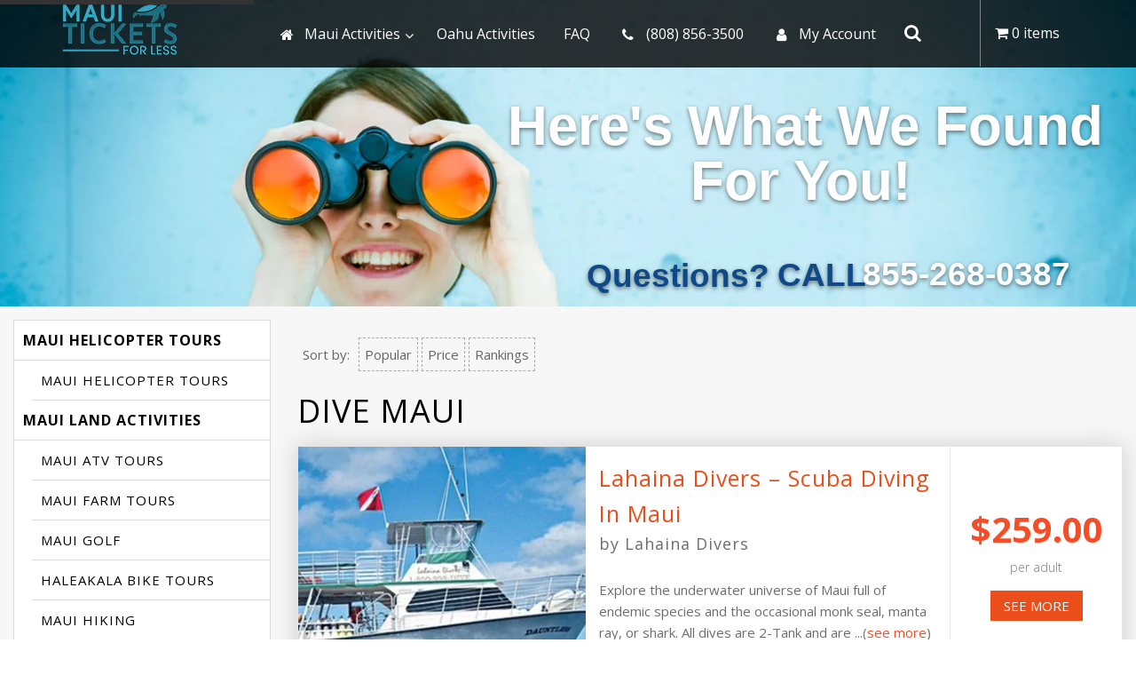

--- FILE ---
content_type: text/html; charset=UTF-8
request_url: https://www.mauiticketsforless.com/product-tag/dive-maui/
body_size: 47537
content:
<!doctype html>
<html lang="en-US">
	<head>
		<meta charset="UTF-8">
<script type="text/javascript">
/* <![CDATA[ */
var gform;gform||(document.addEventListener("gform_main_scripts_loaded",function(){gform.scriptsLoaded=!0}),document.addEventListener("gform/theme/scripts_loaded",function(){gform.themeScriptsLoaded=!0}),window.addEventListener("DOMContentLoaded",function(){gform.domLoaded=!0}),gform={domLoaded:!1,scriptsLoaded:!1,themeScriptsLoaded:!1,isFormEditor:()=>"function"==typeof InitializeEditor,callIfLoaded:function(o){return!(!gform.domLoaded||!gform.scriptsLoaded||!gform.themeScriptsLoaded&&!gform.isFormEditor()||(gform.isFormEditor()&&console.warn("The use of gform.initializeOnLoaded() is deprecated in the form editor context and will be removed in Gravity Forms 3.1."),o(),0))},initializeOnLoaded:function(o){gform.callIfLoaded(o)||(document.addEventListener("gform_main_scripts_loaded",()=>{gform.scriptsLoaded=!0,gform.callIfLoaded(o)}),document.addEventListener("gform/theme/scripts_loaded",()=>{gform.themeScriptsLoaded=!0,gform.callIfLoaded(o)}),window.addEventListener("DOMContentLoaded",()=>{gform.domLoaded=!0,gform.callIfLoaded(o)}))},hooks:{action:{},filter:{}},addAction:function(o,r,e,t){gform.addHook("action",o,r,e,t)},addFilter:function(o,r,e,t){gform.addHook("filter",o,r,e,t)},doAction:function(o){gform.doHook("action",o,arguments)},applyFilters:function(o){return gform.doHook("filter",o,arguments)},removeAction:function(o,r){gform.removeHook("action",o,r)},removeFilter:function(o,r,e){gform.removeHook("filter",o,r,e)},addHook:function(o,r,e,t,n){null==gform.hooks[o][r]&&(gform.hooks[o][r]=[]);var d=gform.hooks[o][r];null==n&&(n=r+"_"+d.length),gform.hooks[o][r].push({tag:n,callable:e,priority:t=null==t?10:t})},doHook:function(r,o,e){var t;if(e=Array.prototype.slice.call(e,1),null!=gform.hooks[r][o]&&((o=gform.hooks[r][o]).sort(function(o,r){return o.priority-r.priority}),o.forEach(function(o){"function"!=typeof(t=o.callable)&&(t=window[t]),"action"==r?t.apply(null,e):e[0]=t.apply(null,e)})),"filter"==r)return e[0]},removeHook:function(o,r,t,n){var e;null!=gform.hooks[o][r]&&(e=(e=gform.hooks[o][r]).filter(function(o,r,e){return!!(null!=n&&n!=o.tag||null!=t&&t!=o.priority)}),gform.hooks[o][r]=e)}});
/* ]]> */
</script>

		<meta name="viewport" content="width=device-width, initial-scale=1">
		<link rel="profile" href="http://gmpg.org/xfn/11">
        <link data-minify="1" rel="stylesheet" href="https://www.mauiticketsforless.com/wp-content/cache/min/1/bootstrap/3.3.7/css/bootstrap.min.css?ver=1759687270" crossorigin="anonymous">
        
        <link rel="shortcut icon" href="/mauiticketsforlessfavicon.webp"/>
        
            
        <style type="text/css">

            @media (min-width: 768px) {
                .slider-mobile{
                    display: none;
                }
            }

            @media (max-width: 767px) {
                .slider-desktop{
                    display: none;
                }
            }
        </style>

        <!---->
        <!---->
        
        <!--    -->


            
        <script type='text/javascript'>var MT = {"server_time":1762308622,"block_days":false,"cart":{"text":"0 items"}}</script><meta name='robots' content='index, follow, max-image-preview:large, max-snippet:-1, max-video-preview:-1' />
	<style>img:is([sizes="auto" i], [sizes^="auto," i]) { contain-intrinsic-size: 3000px 1500px }</style>
	
	<!-- This site is optimized with the Yoast SEO plugin v26.2 - https://yoast.com/wordpress/plugins/seo/ -->
	<title>Maui Diving Activities | Up to 40% Off | Maui Tickets for Less</title>
<link data-rocket-preload as="style" href="https://fonts.googleapis.com/css?family=Signika%3A300%2C300i%2C400%2C400i%2C600%2C600i%2C700%2C700i&#038;display=swap" rel="preload">
<link href="https://fonts.googleapis.com/css?family=Signika%3A300%2C300i%2C400%2C400i%2C600%2C600i%2C700%2C700i&#038;display=swap" media="print" onload="this.media=&#039;all&#039;" rel="stylesheet">
<noscript><link rel="stylesheet" href="https://fonts.googleapis.com/css?family=Signika%3A300%2C300i%2C400%2C400i%2C600%2C600i%2C700%2C700i&#038;display=swap"></noscript>
	<meta name="description" content="Compare and save on all of the best Maui Diving Activities. Enjoy your vacation to Maui with some of the best sights the island has to offer while doing the Maui Diving Activities and more!" />
	<link rel="canonical" href="https://www.mauiticketsforless.com/product-tag/dive-maui/" />
	<meta property="og:locale" content="en_US" />
	<meta property="og:type" content="article" />
	<meta property="og:title" content="Maui Diving Activities | Up to 40% Off | Maui Tickets for Less" />
	<meta property="og:description" content="Compare and save on all of the best Maui Diving Activities. Enjoy your vacation to Maui with some of the best sights the island has to offer while doing the Maui Diving Activities and more!" />
	<meta property="og:url" content="https://www.mauiticketsforless.com/product-tag/dive-maui/" />
	<meta property="og:site_name" content="Maui Tickets For Less" />
	<meta name="twitter:card" content="summary_large_image" />
	<script type="application/ld+json" class="yoast-schema-graph">{"@context":"https://schema.org","@graph":[{"@type":"CollectionPage","@id":"https://www.mauiticketsforless.com/product-tag/dive-maui/","url":"https://www.mauiticketsforless.com/product-tag/dive-maui/","name":"Maui Diving Activities | Up to 40% Off | Maui Tickets for Less","isPartOf":{"@id":"https://www.mauiticketsforless.com/#website"},"primaryImageOfPage":{"@id":"https://www.mauiticketsforless.com/product-tag/dive-maui/#primaryimage"},"image":{"@id":"https://www.mauiticketsforless.com/product-tag/dive-maui/#primaryimage"},"thumbnailUrl":"https://www.mauiticketsforless.com/wp-content/uploads/2016/03/Lahaina-Divers-Scuba-Diving-In-Maui-.jpg","description":"Compare and save on all of the best Maui Diving Activities. Enjoy your vacation to Maui with some of the best sights the island has to offer while doing the Maui Diving Activities and more!","breadcrumb":{"@id":"https://www.mauiticketsforless.com/product-tag/dive-maui/#breadcrumb"},"inLanguage":"en-US"},{"@type":"ImageObject","inLanguage":"en-US","@id":"https://www.mauiticketsforless.com/product-tag/dive-maui/#primaryimage","url":"https://www.mauiticketsforless.com/wp-content/uploads/2016/03/Lahaina-Divers-Scuba-Diving-In-Maui-.jpg","contentUrl":"https://www.mauiticketsforless.com/wp-content/uploads/2016/03/Lahaina-Divers-Scuba-Diving-In-Maui-.jpg","width":600,"height":600,"caption":"Lahaina Divers Scuba Diving"},{"@type":"BreadcrumbList","@id":"https://www.mauiticketsforless.com/product-tag/dive-maui/#breadcrumb","itemListElement":[{"@type":"ListItem","position":1,"name":"Home","item":"https://www.mauiticketsforless.com/"},{"@type":"ListItem","position":2,"name":"Dive Maui"}]},{"@type":"WebSite","@id":"https://www.mauiticketsforless.com/#website","url":"https://www.mauiticketsforless.com/","name":"Maui Tickets For Less","description":"Maui Activities, Things to Do in Maui - Luaus, Snorkeling | MauiTicketsForLess.com","potentialAction":[{"@type":"SearchAction","target":{"@type":"EntryPoint","urlTemplate":"https://www.mauiticketsforless.com/?s={search_term_string}"},"query-input":{"@type":"PropertyValueSpecification","valueRequired":true,"valueName":"search_term_string"}}],"inLanguage":"en-US"}]}</script>
	<!-- / Yoast SEO plugin. -->


<link rel='dns-prefetch' href='//static.klaviyo.com' />
<link rel='dns-prefetch' href='//www.googletagmanager.com' />
<link rel='dns-prefetch' href='//client.crisp.chat' />
<link href='https://fonts.gstatic.com' crossorigin rel='preconnect' />
<link rel="alternate" type="application/rss+xml" title="Maui Tickets For Less &raquo; Dive Maui Tag Feed" href="https://www.mauiticketsforless.com/product-tag/dive-maui/feed/" />
<style id='wp-emoji-styles-inline-css' type='text/css'>

	img.wp-smiley, img.emoji {
		display: inline !important;
		border: none !important;
		box-shadow: none !important;
		height: 1em !important;
		width: 1em !important;
		margin: 0 0.07em !important;
		vertical-align: -0.1em !important;
		background: none !important;
		padding: 0 !important;
	}
</style>
<link rel='stylesheet' id='wp-block-library-css' href='https://www.mauiticketsforless.com/wp-includes/css/dist/block-library/style.min.css?ver=6.8.1' type='text/css' media='all' />
<style id='classic-theme-styles-inline-css' type='text/css'>
/*! This file is auto-generated */
.wp-block-button__link{color:#fff;background-color:#32373c;border-radius:9999px;box-shadow:none;text-decoration:none;padding:calc(.667em + 2px) calc(1.333em + 2px);font-size:1.125em}.wp-block-file__button{background:#32373c;color:#fff;text-decoration:none}
</style>
<style id='global-styles-inline-css' type='text/css'>
:root{--wp--preset--aspect-ratio--square: 1;--wp--preset--aspect-ratio--4-3: 4/3;--wp--preset--aspect-ratio--3-4: 3/4;--wp--preset--aspect-ratio--3-2: 3/2;--wp--preset--aspect-ratio--2-3: 2/3;--wp--preset--aspect-ratio--16-9: 16/9;--wp--preset--aspect-ratio--9-16: 9/16;--wp--preset--color--black: #000000;--wp--preset--color--cyan-bluish-gray: #abb8c3;--wp--preset--color--white: #ffffff;--wp--preset--color--pale-pink: #f78da7;--wp--preset--color--vivid-red: #cf2e2e;--wp--preset--color--luminous-vivid-orange: #ff6900;--wp--preset--color--luminous-vivid-amber: #fcb900;--wp--preset--color--light-green-cyan: #7bdcb5;--wp--preset--color--vivid-green-cyan: #00d084;--wp--preset--color--pale-cyan-blue: #8ed1fc;--wp--preset--color--vivid-cyan-blue: #0693e3;--wp--preset--color--vivid-purple: #9b51e0;--wp--preset--gradient--vivid-cyan-blue-to-vivid-purple: linear-gradient(135deg,rgba(6,147,227,1) 0%,rgb(155,81,224) 100%);--wp--preset--gradient--light-green-cyan-to-vivid-green-cyan: linear-gradient(135deg,rgb(122,220,180) 0%,rgb(0,208,130) 100%);--wp--preset--gradient--luminous-vivid-amber-to-luminous-vivid-orange: linear-gradient(135deg,rgba(252,185,0,1) 0%,rgba(255,105,0,1) 100%);--wp--preset--gradient--luminous-vivid-orange-to-vivid-red: linear-gradient(135deg,rgba(255,105,0,1) 0%,rgb(207,46,46) 100%);--wp--preset--gradient--very-light-gray-to-cyan-bluish-gray: linear-gradient(135deg,rgb(238,238,238) 0%,rgb(169,184,195) 100%);--wp--preset--gradient--cool-to-warm-spectrum: linear-gradient(135deg,rgb(74,234,220) 0%,rgb(151,120,209) 20%,rgb(207,42,186) 40%,rgb(238,44,130) 60%,rgb(251,105,98) 80%,rgb(254,248,76) 100%);--wp--preset--gradient--blush-light-purple: linear-gradient(135deg,rgb(255,206,236) 0%,rgb(152,150,240) 100%);--wp--preset--gradient--blush-bordeaux: linear-gradient(135deg,rgb(254,205,165) 0%,rgb(254,45,45) 50%,rgb(107,0,62) 100%);--wp--preset--gradient--luminous-dusk: linear-gradient(135deg,rgb(255,203,112) 0%,rgb(199,81,192) 50%,rgb(65,88,208) 100%);--wp--preset--gradient--pale-ocean: linear-gradient(135deg,rgb(255,245,203) 0%,rgb(182,227,212) 50%,rgb(51,167,181) 100%);--wp--preset--gradient--electric-grass: linear-gradient(135deg,rgb(202,248,128) 0%,rgb(113,206,126) 100%);--wp--preset--gradient--midnight: linear-gradient(135deg,rgb(2,3,129) 0%,rgb(40,116,252) 100%);--wp--preset--font-size--small: 13px;--wp--preset--font-size--medium: 20px;--wp--preset--font-size--large: 36px;--wp--preset--font-size--x-large: 42px;--wp--preset--spacing--20: 0.44rem;--wp--preset--spacing--30: 0.67rem;--wp--preset--spacing--40: 1rem;--wp--preset--spacing--50: 1.5rem;--wp--preset--spacing--60: 2.25rem;--wp--preset--spacing--70: 3.38rem;--wp--preset--spacing--80: 5.06rem;--wp--preset--shadow--natural: 6px 6px 9px rgba(0, 0, 0, 0.2);--wp--preset--shadow--deep: 12px 12px 50px rgba(0, 0, 0, 0.4);--wp--preset--shadow--sharp: 6px 6px 0px rgba(0, 0, 0, 0.2);--wp--preset--shadow--outlined: 6px 6px 0px -3px rgba(255, 255, 255, 1), 6px 6px rgba(0, 0, 0, 1);--wp--preset--shadow--crisp: 6px 6px 0px rgba(0, 0, 0, 1);}:where(.is-layout-flex){gap: 0.5em;}:where(.is-layout-grid){gap: 0.5em;}body .is-layout-flex{display: flex;}.is-layout-flex{flex-wrap: wrap;align-items: center;}.is-layout-flex > :is(*, div){margin: 0;}body .is-layout-grid{display: grid;}.is-layout-grid > :is(*, div){margin: 0;}:where(.wp-block-columns.is-layout-flex){gap: 2em;}:where(.wp-block-columns.is-layout-grid){gap: 2em;}:where(.wp-block-post-template.is-layout-flex){gap: 1.25em;}:where(.wp-block-post-template.is-layout-grid){gap: 1.25em;}.has-black-color{color: var(--wp--preset--color--black) !important;}.has-cyan-bluish-gray-color{color: var(--wp--preset--color--cyan-bluish-gray) !important;}.has-white-color{color: var(--wp--preset--color--white) !important;}.has-pale-pink-color{color: var(--wp--preset--color--pale-pink) !important;}.has-vivid-red-color{color: var(--wp--preset--color--vivid-red) !important;}.has-luminous-vivid-orange-color{color: var(--wp--preset--color--luminous-vivid-orange) !important;}.has-luminous-vivid-amber-color{color: var(--wp--preset--color--luminous-vivid-amber) !important;}.has-light-green-cyan-color{color: var(--wp--preset--color--light-green-cyan) !important;}.has-vivid-green-cyan-color{color: var(--wp--preset--color--vivid-green-cyan) !important;}.has-pale-cyan-blue-color{color: var(--wp--preset--color--pale-cyan-blue) !important;}.has-vivid-cyan-blue-color{color: var(--wp--preset--color--vivid-cyan-blue) !important;}.has-vivid-purple-color{color: var(--wp--preset--color--vivid-purple) !important;}.has-black-background-color{background-color: var(--wp--preset--color--black) !important;}.has-cyan-bluish-gray-background-color{background-color: var(--wp--preset--color--cyan-bluish-gray) !important;}.has-white-background-color{background-color: var(--wp--preset--color--white) !important;}.has-pale-pink-background-color{background-color: var(--wp--preset--color--pale-pink) !important;}.has-vivid-red-background-color{background-color: var(--wp--preset--color--vivid-red) !important;}.has-luminous-vivid-orange-background-color{background-color: var(--wp--preset--color--luminous-vivid-orange) !important;}.has-luminous-vivid-amber-background-color{background-color: var(--wp--preset--color--luminous-vivid-amber) !important;}.has-light-green-cyan-background-color{background-color: var(--wp--preset--color--light-green-cyan) !important;}.has-vivid-green-cyan-background-color{background-color: var(--wp--preset--color--vivid-green-cyan) !important;}.has-pale-cyan-blue-background-color{background-color: var(--wp--preset--color--pale-cyan-blue) !important;}.has-vivid-cyan-blue-background-color{background-color: var(--wp--preset--color--vivid-cyan-blue) !important;}.has-vivid-purple-background-color{background-color: var(--wp--preset--color--vivid-purple) !important;}.has-black-border-color{border-color: var(--wp--preset--color--black) !important;}.has-cyan-bluish-gray-border-color{border-color: var(--wp--preset--color--cyan-bluish-gray) !important;}.has-white-border-color{border-color: var(--wp--preset--color--white) !important;}.has-pale-pink-border-color{border-color: var(--wp--preset--color--pale-pink) !important;}.has-vivid-red-border-color{border-color: var(--wp--preset--color--vivid-red) !important;}.has-luminous-vivid-orange-border-color{border-color: var(--wp--preset--color--luminous-vivid-orange) !important;}.has-luminous-vivid-amber-border-color{border-color: var(--wp--preset--color--luminous-vivid-amber) !important;}.has-light-green-cyan-border-color{border-color: var(--wp--preset--color--light-green-cyan) !important;}.has-vivid-green-cyan-border-color{border-color: var(--wp--preset--color--vivid-green-cyan) !important;}.has-pale-cyan-blue-border-color{border-color: var(--wp--preset--color--pale-cyan-blue) !important;}.has-vivid-cyan-blue-border-color{border-color: var(--wp--preset--color--vivid-cyan-blue) !important;}.has-vivid-purple-border-color{border-color: var(--wp--preset--color--vivid-purple) !important;}.has-vivid-cyan-blue-to-vivid-purple-gradient-background{background: var(--wp--preset--gradient--vivid-cyan-blue-to-vivid-purple) !important;}.has-light-green-cyan-to-vivid-green-cyan-gradient-background{background: var(--wp--preset--gradient--light-green-cyan-to-vivid-green-cyan) !important;}.has-luminous-vivid-amber-to-luminous-vivid-orange-gradient-background{background: var(--wp--preset--gradient--luminous-vivid-amber-to-luminous-vivid-orange) !important;}.has-luminous-vivid-orange-to-vivid-red-gradient-background{background: var(--wp--preset--gradient--luminous-vivid-orange-to-vivid-red) !important;}.has-very-light-gray-to-cyan-bluish-gray-gradient-background{background: var(--wp--preset--gradient--very-light-gray-to-cyan-bluish-gray) !important;}.has-cool-to-warm-spectrum-gradient-background{background: var(--wp--preset--gradient--cool-to-warm-spectrum) !important;}.has-blush-light-purple-gradient-background{background: var(--wp--preset--gradient--blush-light-purple) !important;}.has-blush-bordeaux-gradient-background{background: var(--wp--preset--gradient--blush-bordeaux) !important;}.has-luminous-dusk-gradient-background{background: var(--wp--preset--gradient--luminous-dusk) !important;}.has-pale-ocean-gradient-background{background: var(--wp--preset--gradient--pale-ocean) !important;}.has-electric-grass-gradient-background{background: var(--wp--preset--gradient--electric-grass) !important;}.has-midnight-gradient-background{background: var(--wp--preset--gradient--midnight) !important;}.has-small-font-size{font-size: var(--wp--preset--font-size--small) !important;}.has-medium-font-size{font-size: var(--wp--preset--font-size--medium) !important;}.has-large-font-size{font-size: var(--wp--preset--font-size--large) !important;}.has-x-large-font-size{font-size: var(--wp--preset--font-size--x-large) !important;}
:where(.wp-block-post-template.is-layout-flex){gap: 1.25em;}:where(.wp-block-post-template.is-layout-grid){gap: 1.25em;}
:where(.wp-block-columns.is-layout-flex){gap: 2em;}:where(.wp-block-columns.is-layout-grid){gap: 2em;}
:root :where(.wp-block-pullquote){font-size: 1.5em;line-height: 1.6;}
</style>
<link rel='stylesheet' id='mtfl-affiliates-css' href='https://www.mauiticketsforless.com/wp-content/plugins/mtfl-affiliates/public/css/mtfl-affiliates-public.css?ver=0.0.5' type='text/css' media='all' />
<link rel='stylesheet' id='wpmenucart-icons-css' href='https://www.mauiticketsforless.com/wp-content/plugins/woocommerce-menu-bar-cart/assets/css/wpmenucart-icons.min.css?ver=2.14.12' type='text/css' media='all' />
<style id='wpmenucart-icons-inline-css' type='text/css'>
@font-face{font-family:WPMenuCart;src:url(https://www.mauiticketsforless.com/wp-content/plugins/woocommerce-menu-bar-cart/assets/fonts/WPMenuCart.eot);src:url(https://www.mauiticketsforless.com/wp-content/plugins/woocommerce-menu-bar-cart/assets/fonts/WPMenuCart.eot?#iefix) format('embedded-opentype'),url(https://www.mauiticketsforless.com/wp-content/plugins/woocommerce-menu-bar-cart/assets/fonts/WPMenuCart.woff2) format('woff2'),url(https://www.mauiticketsforless.com/wp-content/plugins/woocommerce-menu-bar-cart/assets/fonts/WPMenuCart.woff) format('woff'),url(https://www.mauiticketsforless.com/wp-content/plugins/woocommerce-menu-bar-cart/assets/fonts/WPMenuCart.ttf) format('truetype'),url(https://www.mauiticketsforless.com/wp-content/plugins/woocommerce-menu-bar-cart/assets/fonts/WPMenuCart.svg#WPMenuCart) format('svg');font-weight:400;font-style:normal;font-display:swap}
</style>
<link rel='stylesheet' id='wpmenucart-css' href='https://www.mauiticketsforless.com/wp-content/plugins/woocommerce-menu-bar-cart/assets/css/wpmenucart-main.min.css?ver=2.14.12' type='text/css' media='all' />
<link data-minify="1" rel='stylesheet' id='woocommerce-layout-css' href='https://www.mauiticketsforless.com/wp-content/cache/min/1/wp-content/plugins/woocommerce/assets/css/woocommerce-layout.css?ver=1759687270' type='text/css' media='all' />
<link data-minify="1" rel='stylesheet' id='woocommerce-smallscreen-css' href='https://www.mauiticketsforless.com/wp-content/cache/min/1/wp-content/plugins/woocommerce/assets/css/woocommerce-smallscreen.css?ver=1759687270' type='text/css' media='only screen and (max-width: 768px)' />
<link data-minify="1" rel='stylesheet' id='woocommerce-general-css' href='https://www.mauiticketsforless.com/wp-content/cache/min/1/wp-content/plugins/woocommerce/assets/css/woocommerce.css?ver=1759687270' type='text/css' media='all' />
<style id='woocommerce-inline-inline-css' type='text/css'>
.woocommerce form .form-row .required { visibility: visible; }
</style>
<link data-minify="1" rel='stylesheet' id='brb-public-main-css-css' href='https://www.mauiticketsforless.com/wp-content/cache/min/1/wp-content/plugins/business-reviews-bundle/assets/css/public-main.css?ver=1759687270' type='text/css' media='all' />
<link data-minify="1" rel='stylesheet' id='brands-styles-css' href='https://www.mauiticketsforless.com/wp-content/cache/min/1/wp-content/plugins/woocommerce/assets/css/brands.css?ver=1759687270' type='text/css' media='all' />
<link rel='stylesheet' id='owl.carousel-css' href='https://www.mauiticketsforless.com/wp-content/themes/ticketforless/css/owl.carousel.min.css?ver=6.8.1' type='text/css' media='all' />
<link data-minify="1" rel='stylesheet' id='font-awesome-css' href='https://www.mauiticketsforless.com/wp-content/cache/min/1/wp-content/themes/ticketforless/css/font-awesome.min.css?ver=1759687270' type='text/css' media='all' />
<link data-minify="1" rel='stylesheet' id='ticketforless-style-css' href='https://www.mauiticketsforless.com/wp-content/cache/min/1/wp-content/themes/ticketforless/style.css?ver=1759687270' type='text/css' media='all' />
<link rel='stylesheet' id='fancy-css' href='https://www.mauiticketsforless.com/wp-content/themes/ticketforless/css/jquery.fancybox.min.css?ver=6.8.1' type='text/css' media='all' />
<link data-minify="1" rel='stylesheet' id='responsive-css' href='https://www.mauiticketsforless.com/wp-content/cache/min/1/wp-content/themes/ticketforless/css/responsive.css?ver=1759687270' type='text/css' media='all' />
<link rel='stylesheet' id='ubermenu-css' href='https://www.mauiticketsforless.com/wp-content/plugins/ubermenu/pro/assets/css/ubermenu.min.css?ver=3.3' type='text/css' media='all' />
<link data-minify="1" rel='stylesheet' id='ubermenu-trans-black-css' href='https://www.mauiticketsforless.com/wp-content/cache/min/1/wp-content/plugins/ubermenu/pro/assets/css/skins/trans_black.css?ver=1759687270' type='text/css' media='all' />
<link data-minify="1" rel='stylesheet' id='ubermenu-font-awesome-css' href='https://www.mauiticketsforless.com/wp-content/cache/min/1/wp-content/plugins/ubermenu/assets/css/fontawesome/css/font-awesome.min.css?ver=1759687270' type='text/css' media='all' />
<style id='rocket-lazyload-inline-css' type='text/css'>
.rll-youtube-player{position:relative;padding-bottom:56.23%;height:0;overflow:hidden;max-width:100%;}.rll-youtube-player:focus-within{outline: 2px solid currentColor;outline-offset: 5px;}.rll-youtube-player iframe{position:absolute;top:0;left:0;width:100%;height:100%;z-index:100;background:0 0}.rll-youtube-player img{bottom:0;display:block;left:0;margin:auto;max-width:100%;width:100%;position:absolute;right:0;top:0;border:none;height:auto;-webkit-transition:.4s all;-moz-transition:.4s all;transition:.4s all}.rll-youtube-player img:hover{-webkit-filter:brightness(75%)}.rll-youtube-player .play{height:100%;width:100%;left:0;top:0;position:absolute;background:url(https://www.mauiticketsforless.com/wp-content/plugins/wp-rocket/assets/img/youtube.png) no-repeat center;background-color: transparent !important;cursor:pointer;border:none;}
</style>
<script type="text/javascript" id="woocommerce-google-analytics-integration-gtag-js-after">
/* <![CDATA[ */
/* Google Analytics for WooCommerce (gtag.js) */
					window.dataLayer = window.dataLayer || [];
					function gtag(){dataLayer.push(arguments);}
					// Set up default consent state.
					for ( const mode of [{"analytics_storage":"denied","ad_storage":"denied","ad_user_data":"denied","ad_personalization":"denied","region":["AT","BE","BG","HR","CY","CZ","DK","EE","FI","FR","DE","GR","HU","IS","IE","IT","LV","LI","LT","LU","MT","NL","NO","PL","PT","RO","SK","SI","ES","SE","GB","CH"]}] || [] ) {
						gtag( "consent", "default", { "wait_for_update": 500, ...mode } );
					}
					gtag("js", new Date());
					gtag("set", "developer_id.dOGY3NW", true);
					gtag("config", "G-J25TPYYEXV", {"track_404":true,"allow_google_signals":true,"logged_in":false,"linker":{"domains":[],"allow_incoming":false},"custom_map":{"dimension1":"logged_in"}});
/* ]]> */
</script>
<script type="text/javascript" src="https://www.mauiticketsforless.com/wp-includes/js/jquery/jquery.min.js?ver=3.7.1" id="jquery-core-js"></script>
<script type="text/javascript" src="https://www.mauiticketsforless.com/wp-includes/js/jquery/jquery-migrate.min.js?ver=3.4.1" id="jquery-migrate-js"></script>
<script data-minify="1" type="text/javascript" src="https://www.mauiticketsforless.com/wp-content/cache/min/1/wp-content/plugins/mtfl-affiliates/public/js/mtfl-affiliates-public.js?ver=1759687270" id="mtfl-affiliates-js" data-rocket-defer defer></script>
<script type="text/javascript" src="https://www.mauiticketsforless.com/wp-content/plugins/woocommerce/assets/js/jquery-blockui/jquery.blockUI.min.js?ver=2.7.0-wc.10.2.2" id="jquery-blockui-js" defer="defer" data-wp-strategy="defer"></script>
<script type="text/javascript" id="wc-add-to-cart-js-extra">
/* <![CDATA[ */
var wc_add_to_cart_params = {"ajax_url":"\/wp-admin\/admin-ajax.php","wc_ajax_url":"\/?wc-ajax=%%endpoint%%","i18n_view_cart":"View cart","cart_url":"https:\/\/www.mauiticketsforless.com\/cart\/","is_cart":"","cart_redirect_after_add":"yes"};
/* ]]> */
</script>
<script type="text/javascript" src="https://www.mauiticketsforless.com/wp-content/plugins/woocommerce/assets/js/frontend/add-to-cart.min.js?ver=10.2.2" id="wc-add-to-cart-js" defer="defer" data-wp-strategy="defer"></script>
<script type="text/javascript" src="https://www.mauiticketsforless.com/wp-content/plugins/woocommerce/assets/js/js-cookie/js.cookie.min.js?ver=2.1.4-wc.10.2.2" id="js-cookie-js" defer="defer" data-wp-strategy="defer"></script>
<script type="text/javascript" id="woocommerce-js-extra">
/* <![CDATA[ */
var woocommerce_params = {"ajax_url":"\/wp-admin\/admin-ajax.php","wc_ajax_url":"\/?wc-ajax=%%endpoint%%","i18n_password_show":"Show password","i18n_password_hide":"Hide password"};
/* ]]> */
</script>
<script type="text/javascript" src="https://www.mauiticketsforless.com/wp-content/plugins/woocommerce/assets/js/frontend/woocommerce.min.js?ver=10.2.2" id="woocommerce-js" defer="defer" data-wp-strategy="defer"></script>
<script data-minify="1" type="text/javascript" defer="defer" src="https://www.mauiticketsforless.com/wp-content/cache/min/1/wp-content/plugins/business-reviews-bundle/assets/js/public-main.js?ver=1759687270" id="brb-public-main-js-js"></script>
<script type="text/javascript" id="wc-settings-dep-in-header-js-after">
/* <![CDATA[ */
console.warn( "Scripts that have a dependency on [wc-settings, wc-blocks-checkout] must be loaded in the footer, klaviyo-klaviyo-checkout-block-editor-script was registered to load in the header, but has been switched to load in the footer instead. See https://github.com/woocommerce/woocommerce-gutenberg-products-block/pull/5059" );
console.warn( "Scripts that have a dependency on [wc-settings, wc-blocks-checkout] must be loaded in the footer, klaviyo-klaviyo-checkout-block-view-script was registered to load in the header, but has been switched to load in the footer instead. See https://github.com/woocommerce/woocommerce-gutenberg-products-block/pull/5059" );
/* ]]> */
</script>
<link rel="https://api.w.org/" href="https://www.mauiticketsforless.com/wp-json/" /><link rel="alternate" title="JSON" type="application/json" href="https://www.mauiticketsforless.com/wp-json/wp/v2/product_tag/1103" /><link rel="EditURI" type="application/rsd+xml" title="RSD" href="https://www.mauiticketsforless.com/xmlrpc.php?rsd" />
<meta name="generator" content="WordPress 6.8.1" />
<meta name="generator" content="WooCommerce 10.2.2" />
<meta name="generator" content="Redux 4.5.8" /><style id="ubermenu-custom-generated-css">
/** UberMenu Custom Menu Styles (Customizer) **/
/* main */
.ubermenu-main.ubermenu-transition-slide .ubermenu-active > .ubermenu-submenu.ubermenu-submenu-type-mega,.ubermenu-main:not(.ubermenu-transition-slide) .ubermenu-submenu.ubermenu-submenu-type-mega,.ubermenu .ubermenu-force > .ubermenu-submenu { max-height:500px; }
.ubermenu-main .ubermenu-item.ubermenu-active > .ubermenu-submenu-drop.ubermenu-submenu-type-mega { overflow:visible; }
.ubermenu.ubermenu-main { background:none; border:none; box-shadow:none; }
.ubermenu.ubermenu-main .ubermenu-item-level-0 > .ubermenu-target { border:none; box-shadow:none; }
.ubermenu-main { border:1px solid #4f4f4f; }
.ubermenu-main .ubermenu-submenu.ubermenu-submenu-drop { background-color:#ffffff; color:#000000; }


/** UberMenu Custom Menu Item Styles (Menu Item Settings) **/
/* 7062 */  .ubermenu .ubermenu-submenu-id-7062 > .ubermenu-column + .ubermenu-column:not(.ubermenu-clear-row) { border-left:1px solid #a5a5a5; }

/* Status: Loaded from Transient */

</style>	<noscript><style>.woocommerce-product-gallery{ opacity: 1 !important; }</style></noscript>
	<meta name="generator" content="Powered by Slider Revolution 6.7.38 - responsive, Mobile-Friendly Slider Plugin for WordPress with comfortable drag and drop interface." />
<meta name="p:domain_verify" content="42697451c50a2f7d5836f8c529a23d14"/><script>(function(w,d,t,r,u){var f,n,i;w[u]=w[u]||[],f=function(){var o={ti:"26159291"};o.q=w[u],w[u]=new UET(o),w[u].push("pageLoad")},n=d.createElement(t),n.src=r,n.async=1,n.onload=n.onreadystatechange=function(){var s=this.readyState;s&&s!=="loaded"&&s!=="complete"||(f(),n.onload=n.onreadystatechange=null)},i=d.getElementsByTagName(t)[0],i.parentNode.insertBefore(n,i)})(window,document,"script","//bat.bing.com/bat.js","uetq");</script>
<script async type="text/javascript" src="https://static.klaviyo.com/onsite/js/klaviyo.js?company_id=Jw74Hf"></script>

<meta name="facebook-domain-verification" content="d2w5ddcu031isgd13utbrliar55f6l" />

<style type="text/css">.wpgs-for .slick-arrow::before,.wpgs-nav .slick-prev::before, .wpgs-nav .slick-next::before{color:#000;}.fancybox-bg{background-color:rgba(10,0,0,0.75);}.fancybox-caption,.fancybox-infobar{color:#fff;}.wpgs-nav .slick-slide{border-color:transparent}.wpgs-nav .slick-current{border-color:#000}.wpgs-video-wrapper{min-height:500px;}</style><script>function setREVStartSize(e){
			//window.requestAnimationFrame(function() {
				window.RSIW = window.RSIW===undefined ? window.innerWidth : window.RSIW;
				window.RSIH = window.RSIH===undefined ? window.innerHeight : window.RSIH;
				try {
					var pw = document.getElementById(e.c).parentNode.offsetWidth,
						newh;
					pw = pw===0 || isNaN(pw) || (e.l=="fullwidth" || e.layout=="fullwidth") ? window.RSIW : pw;
					e.tabw = e.tabw===undefined ? 0 : parseInt(e.tabw);
					e.thumbw = e.thumbw===undefined ? 0 : parseInt(e.thumbw);
					e.tabh = e.tabh===undefined ? 0 : parseInt(e.tabh);
					e.thumbh = e.thumbh===undefined ? 0 : parseInt(e.thumbh);
					e.tabhide = e.tabhide===undefined ? 0 : parseInt(e.tabhide);
					e.thumbhide = e.thumbhide===undefined ? 0 : parseInt(e.thumbhide);
					e.mh = e.mh===undefined || e.mh=="" || e.mh==="auto" ? 0 : parseInt(e.mh,0);
					if(e.layout==="fullscreen" || e.l==="fullscreen")
						newh = Math.max(e.mh,window.RSIH);
					else{
						e.gw = Array.isArray(e.gw) ? e.gw : [e.gw];
						for (var i in e.rl) if (e.gw[i]===undefined || e.gw[i]===0) e.gw[i] = e.gw[i-1];
						e.gh = e.el===undefined || e.el==="" || (Array.isArray(e.el) && e.el.length==0)? e.gh : e.el;
						e.gh = Array.isArray(e.gh) ? e.gh : [e.gh];
						for (var i in e.rl) if (e.gh[i]===undefined || e.gh[i]===0) e.gh[i] = e.gh[i-1];
											
						var nl = new Array(e.rl.length),
							ix = 0,
							sl;
						e.tabw = e.tabhide>=pw ? 0 : e.tabw;
						e.thumbw = e.thumbhide>=pw ? 0 : e.thumbw;
						e.tabh = e.tabhide>=pw ? 0 : e.tabh;
						e.thumbh = e.thumbhide>=pw ? 0 : e.thumbh;
						for (var i in e.rl) nl[i] = e.rl[i]<window.RSIW ? 0 : e.rl[i];
						sl = nl[0];
						for (var i in nl) if (sl>nl[i] && nl[i]>0) { sl = nl[i]; ix=i;}
						var m = pw>(e.gw[ix]+e.tabw+e.thumbw) ? 1 : (pw-(e.tabw+e.thumbw)) / (e.gw[ix]);
						newh =  (e.gh[ix] * m) + (e.tabh + e.thumbh);
					}
					var el = document.getElementById(e.c);
					if (el!==null && el) el.style.height = newh+"px";
					el = document.getElementById(e.c+"_wrapper");
					if (el!==null && el) {
						el.style.height = newh+"px";
						el.style.display = "block";
					}
				} catch(e){
					console.log("Failure at Presize of Slider:" + e)
				}
			//});
		  };</script>
		<style type="text/css" id="wp-custom-css">
			/* Additional CSS */
span.smallerPhoneNum {
    color: inherit !important;
    font-size: 60%;
    vertical-align: middle;
}
.slider-flex {
	align-content: flex-start;
}
.slider-flex > a {
	display: flex;
	flex-flow: column;
	justify-content: center;
	text-decoration: none;
}
.slider-flex > a:hover .txt-slider1 {
	border-color: #ec4e1b;
}
.slider-flex > a:hover .txt-slider1,
.slider-flex > a:hover .txt-slider2 {
	color: rgb(186, 219,255);
}

.txt-slider1,.txt-slider2 {
	transition: .3s;
}

@media (max-width:370px) {
	.search-mobile-text {
		display:none !important;
	}
}

@media (max-width: 420px) {
	.search-mobile-text {
    font-size:.9em !important;
	}
}

body .boost-notification-desktop {
	background:#04b3b3 !important;
  border-color:#04b3b3 !important;
}

body .zopim {
	left:auto !important;
	right:10px !important;
}

/* Unorganized */

h1 {
	font-size:36px;	
	font-weight:bold;
}

h1.page-title {
	margin:0px 0px 20px 0px !important;	
}

h1.blog-page-title {
  margin:25px 0px 20px 0px !important;
}

.head {
	letter-spacing:1px;
}

/* Navigation Menu */

.ubermenu.ubermenu-main .ubermenu-item-level-0 > .ubermenu-target {
	padding:0px 16px 0px 16px !important;
}

.navigation > nav > ul > li:last-child {
	margin-left:50px !important;
}

.ubermenu .ubermenu-item:not(.ubermenu-active) .ubermenu-submenu-drop {
	background:#ffffff !important;
}

.ubermenu-skin-trans-black .ubermenu-submenu .ubermenu-current-menu-item > .ubermenu-target {
	color:#000000 !important;
}

.ubermenu .ubermenu-item-layout-image_left>.ubermenu-target-text {
	padding-left:0px !important;
}

/* Search */
	
.search-mobile .input-group, .search-mobile .input-group .form-control {
	border-radius:3px !important;
	border-top-right-radius:0px !important;
	border-bottom-right-radius:0px !important;
}

/* Homepage - Featured Activities */

.featured-activity-area .img-box {
	border-top-right-radius:7px;
	border-top-left-radius:7px;	
}

@media (min-width: 992px) {
	.featured-activity-area .col-md-3 {
		width:50%;
	}
}

/* Download Guide Section */

.download-guide-area {
	background: #ffffff !important;
  border-top:0px solid #ffffff !important;
	margin-top: 40px !important;
	margin-bottom:10px !important;
}

/* Blog Section */

.blog-section-area {
	clear:both !important;
  padding: 0px 0px 0px 0px !important;
	margin-top:0px !important;
	margin-bottom:75px !important;
}

.blog-section-area .head {
	padding-bottom: 30px;
}

/* Activity Box */

.activity-box {
	background:rgb(255 255 255)
	border-radius:7px;
	box-shadow: 0 0 15px 0 rgb(0 0 0 / 18%);
}

.activity-boxinner {
	border-radius:7px !important;	
}

.activity-box .sub-head a span {
	text-shadow:1px 1px 1px rgba(255,255,255,.90);
}

.activity-boxinner p {
	min-height:inherit;
}

.activity-box .img {
	background:transparent;
}

.activity-box .img a img {
	border-radius:7px;	
}

/* View More Button */

.viewmore a {
	text-shadow:1px 1px 1px rgba(0,0,0,.90);
	border:2px inset rgba(0,0,0,0);
	border-radius:7px;
	/*box-shadow:2px 2px 1px rgba(0,0,0,1);*/
}

.viewmore a:hover {
	position:relative;
	top:-2px;
	border:2px outset rgba(0,0,0,0);
	border-radius:7px;
	box-shadow:1px 1px 0px rgba(0,0,0,1);
}

/* Category */

@media (max-width:420px) {
	.list-categories {
		display:none !important;
	}
}

.category-area .sorting {
	margin:20px 0px 0px 0px !important;
	padding:15px 0px !important;
}

.category-area .sorting li {
	font-size: 15px !important;
	margin:0px 0px 10px 0px !important;
 padding:6px 6px!important;
}

.list-categories a {
	padding:10px 10px !important;
	line-height:24px !important;
}

/* Product */

.listing-box {
	background:#ffffff !important;
	/*background:rgba(0,0,0,0);*/
	border:1px solid rgba(0,0,0,.10) !important;
}

.slider-area.single-banner {
	background-position: center center;
	
}

@media (max-width:440px) { 
	.slider-area.single-banner .single-title-wrap {
		top:20% !important;
	}
}

.slider-area.single-banner h1, .slider-area.single-banner h2 {
	text-transform:uppercase !important;
	color: #ffffff;
	font-size: 50px !important;
	font-weight: 600;
	text-shadow: 2px 0 2px black;
	max-width: 90%;
	margin: 0 auto;
	font-family: 'Nunito Sans', sans-serif;
	/*font-family: 'Signika', sans-serif;*/
}

.slider-area.single-banner h3 {
	color: #ffffff;
	font-size: 40px !important;
	font-weight: 600;
	text-shadow: 2px 0 2px black;
	max-width: 90%;
	margin: 0 auto;
	font-family: 'Nunito Sans', sans-serif;
	/*font-family: 'Signika', sans-serif;*/
}

@media (max-width: 992px) {
.slider-area.single-banner h1, .slider-area.single-banner h2 {
	font-size: 40px !important;	
	}
	.slider-area.single-banner h3 {
	font-size: 30px !important;	
	}
}

@media (max-width:500px) {
.slider-area.single-banner h1, .slider-area.single-banner h2 {
	font-size:35px !important;	
	}
	.slider-area.single-banner h3 {
	font-size:25px !important;	
	}
}

.single-product.woocommerce  a.scroll-to {
	border-radius: 7px;
	text-shadow: 0.5px 0.5px 0.5px rgba(0,0,0,.90);
	border: 2px inset rgba(0,0,0,0);
	/*box-shadow: 2px 2px 1px rgba(0,0,0,1);*/
}

.single-product.woocommerce .summary.entry-summary .grr-wrapper {
	float:none !important;
  clear:both !important;
	margin-bottom:0px !important;
}

.single-product.woocommerce div.product .product_title {
	font-size:33px !important;
}

.single-product.woocommerce .product-company {
	max-width:none !important;	
}

.single-product.woocommerce  .woocommerce-product-details__short-description+[data-readmore-toggle] {
	text-align:center !important;
}

.single-product.woocommerce .best-price {
	display: block !important;
	clear: both !important;
}

.booking-form-wrap h3	.single-product.woocommerce {
		text-transform:uppercase !important;
	}

@media (max-width: 979px) {
	.single-product.woocommerce .booking-form-wrap h3 {
		max-width:100% !important;
	}
}

.single-product.woocommerce  .booking-form-wrap .facilities li {
	display:inline-block;
}

@media (max-width: 979px) {
	.single-product.woocommerce  .booking-form-wrap ul.facilities {
		max-width:100% !important;
	}
}

.single-product.woocommerce div.product p.price {
	clear:both !important;
	text-align:right !important;
}

.single-product.woocommerce div.product p.price del {
	position:static !important;
}

@media (max-width:767px) {
	.single-product.woocommerce span.price-wrap {
		min-width:100% !important;
		text-align:center !important;
	}
}

.single-product.woocommerce div.product p.price span.price-wrap:before {
	position:initial !important;
	color:#000000 !important;
}

.single-product.woocommerce .booking-price {
	color:#000000 !important;
}

.single-product.woocommerce .booking-form__total {
	position:initial !important;
	right:0px !important;
	bottom:0px !important;	
}

.single-product.woocommerce .booking-form__total-text {
	text-align:center !important;
	font-size:20px !important;
	margin-bottom:10px !important;
}

.single-product.woocommerce  div.product form.cart button.single_add_to_cart_button {
	position:initial !important;
  right:0px !important;
  top:0px !important;
	border-radius: 7px;
  margin:auto !important;
	padding: 15px 25px !important;
	font-size: 1.25em !important;
}

.single-product.woocommerce  .addthis_tool {
	margin:20px 10px 0px 10px !important;
}

.single-product.woocommerce  .booking-form__input-item select {
	border-radius:3px!important;
}

@media (max-width: 767px) {
.single-product.woocommerce .booking-form__input-item {
		max-width:100% !important;
	}
}

@media (min-width: 767px) and (max-width: 979px) {
.single-product.woocommerce .booking-form__input-item {
    max-width: 48% !important;
	}
}

@media (min-width: 979px) {
.single-product.woocommerce .booking-form__input-item {
    width: 48% !important;
	}
}

input.booking-form__datepicker, .booking-form__input-item select, .input-group-btn, .input-group .form-control {
	/*border:1px solid #f44d27 !important;*/
}

.input-group-btn>.btn {
	background-color: rgb(230, 230, 230) !important;
	line-height:1.3 !important;
}

/* Cart */

#add_payment_method table.cart td, #add_payment_method table.cart th, .woocommerce-cart table.cart td, .woocommerce-cart table.cart th, .woocommerce-checkout table.cart td, .woocommerce-checkout table.cart th {
	/*background:rgba(0,0,0,.05);*/
	/*border:1px solid rgba(0,0,0,.10) !important;*/
}

#add_payment_method table.cart img, .woocommerce-cart table.cart img, .woocommerce-checkout table.cart img {
	width:auto;
}

.shop_table.cart .coupon #coupon_code {
	width: 120px !important;
	border:2px solid #3a9ab1 !important;
}

.woocommerce #respond input#submit, .woocommerce a.button, .woocommerce button.button, .woocommerce input.button {
	background:#3a9ab1;
	color:#ffffff !important;
	text-shadow:.5px .5px .5px rgba(0,0,0,.90);
	border:2px inset rgba(0,0,0,0);
	border-radius:7px;
	/*box-shadow:2px 2px 1px rgba(0,0,0,1);*/
}

.woocommerce #respond input#submit:hover, .woocommerce a.button:hover, .woocommerce button.button:hover, .woocommerce input.button:hover {
	position:relative;
	top:-2px;
	background:#3a9ab1 !important;
	border:2px outset rgba(0,0,0,0);
	border-radius:7px;
	/*box-shadow:1px 1px 0px rgba(0,0,0,1);*/
}

#add_payment_method .cart-collaterals .cart_totals tr td, #add_payment_method .cart-collaterals .cart_totals tr th, .woocommerce-cart .cart-collaterals .cart_totals tr td, .woocommerce-cart .cart-collaterals .cart_totals tr th, .woocommerce-checkout .cart-collaterals .cart_totals tr td, .woocommerce-checkout .cart-collaterals .cart_totals tr th {
	/*background:rgba(0,0,0,.05);*/
	/*border:1px solid rgba(0,0,0,.10) !important;*/
}

body.woocommerce-cart .download-guide-area {
	display:none !important;
}

.woocommerce .cart-collaterals .cross-sells, .woocommerce-page .cart-collaterals .cross-sells {
	float: left;	
}

/* Buttons */

.woocommerce #content table.cart td.actions .button, .woocommerce table.cart td.actions .button, .woocommerce-page #content table.cart td.actions .button, .woocommerce-page table.cart td.actions .button {
	width:auto;
}

.page.woocommerce-checkout #payment #place_order {
	font-size:20px !important;
	text-transform:uppercase !important;
	box-shadow:1px 1px 3px rgba(0, 0, 0, 1.0)
}

.page.woocommerce-checkout #payment #place_order:hover {
	font-size:20px !important;
	text-transform:uppercase !important;
	box-shadow:1px 1px 2px rgba(0, 0, 0, .5)
}

/* Fields Inputs */

#add_payment_method table.cart td.actions .coupon .input-text, .woocommerce-cart table.cart td.actions .coupon .input-text, .woocommerce-checkout table.cart td.actions .coupon .input-text {
	margin: 3px 5px 0 0 !important;
}

.woocommerce input.button:disabled, .woocommerce input.button:disabled[disabled] {
	display:none !important;
}

/* Cart */

body.woocommerce-cart .download-guide-area {
	display:none !important;
}

body.woocommerce-cart .blog-section-area {
	display:none! important;
}

body.woocommerce-cart .footer {
	display:none !important;
}

/* Checkout */

body.woocommerce-checkout .download-guide-area {
	display:none !important;
}

body.woocommerce-checkout .blog-section-area {
	display:none! important;
}

body.woocommerce-checkout .footer {
	display:none !important;
}

/* Footer */

.footer {
	color:#f0f0f0 !important;
}

.footer a {
	color:#f0f0f0 !important;
	text-decoration:underline !important;
}

.footer a:hover {
	color:#ec4e1b !important;
	text-decoration:none !important;
}

.footer #yelp_widget-2, .footer #media_image-3 {
	float: left !important;
	text-align: center !important;
	margin-right:25px !important
}

.footer #yelp_widget-2, .footer #media_image-3 img {
	padding-top:0px !important;
}

.yelp-business a.name {
	color: #C41200 !important;
}

form#affwp-register-form button, form#affwp-register-form  input[type="button"], form#affwp-register-form  input[type="reset"], form#affwp-register-form  input[type="submit"] {
color: #fff;
display: inline-block;
padding: 10px 20px;
background: #ec4e1b;
font-size: 16px;
text-decoration: none;
text-shadow: 1px 1px 1px rgba(0,0,0,.90);
border: 2px inset rgba(0,0,0,0);
border-radius: 7px;
box-shadow: 2px 2px 1px rgba(0,0,0,1);
}

form#affwp-register-form button:hover, form#affwp-register-form  input[type="button"]:hover, form#affwp-register-form  input[type="reset"]:hover, form#affwp-register-form  input[type="submit"]:hover {
position: relative;
    top: -2px;
    border: 2px outset rgba(0,0,0,0);
    border-radius: 7px;
    box-shadow:1px 1px 0px rgba(0,0,0,1);
}

.orange {
	color: #ec4e1b;
}

.blue {
	color:#3a9ab1;
}
/*slider home*/
.slider-flex{
	display: flex;
    flex-flow: column;
    height: 100%;
    justify-content: center;
}
@media(min-width:768px){
	.home-slider-mobile{
		display: none;
	}
.home-slider-desktop{
	display: block;
	background-repeat: no-repeat;
    background: linear-gradient(rgba(0, 0, 0, 0.5), rgba(0, 0, 0, 0.5)), url('https://www.mauiticketsforless.com/wp-content/uploads/road-to-hana-ocean-1-1.webp') no-repeat top center / cover;

    background-size: cover;
    background-position: center center;
    width: 100%;
    opacity: 1;
    visibility: inherit;
    z-index: 20;
    box-shadow: 0 0 0;
    margin: 0px auto;
    height: 720px;
    overflow: visible;
    max-width: 100%;
}
.txt-slider1{
	font-family: 'Nunito Sans', sans-serif;
	/*font-family: 'Signika', sans-serif;*/
	min-width: 464px;
    max-width: 518px;
    white-space: normal;
    font-weight: 600;
    color: rgb(255, 255, 255);
    cursor: pointer;
    line-height: 60px;
    font-size: 70px;
    min-height: 134px;
    max-height: 134px;
    box-shadow: rgb(153, 153, 153) 0px 0px 0px 0px;
	text-shadow: rgba(0,0,0,0.5) 0px 2px 5px;
    border-bottom: 4px solid #2ed1ff;
    margin-bottom: 10px;
}
.txt-slider2{
	font-family: 'Nunito Sans', sans-serif;
	/*font-family: 'Signika', sans-serif;*/
	font-size: 25px;
    cursor: pointer;
    line-height: 24px;
    letter-spacing: 0px;
    border-radius: 0px;
    color: rgb(255, 255, 255);
    box-shadow: rgb(153, 153, 153) 0px 0px 0px 0px;
	text-shadow: rgba(0,0,0,0.5) 0px 2px 5px;
}
	.txt-slider1:hover, .txt-slider2:hover{
		color: rgb(186, 219,255);		
	}
}
@media(max-width:767px){
	.slider-flex{
		align-items: center;
		text-shadow: rgba(0,0,0,0.5) 0px 2px 5px;
	}
	.home-slider-desktop{
		display: none;
	}
	.home-slider-mobile{
		display: block;
    background-repeat: no-repeat;
    background-image: url(/wp-content/uploads/luaus-shows-maui-mobile.jpg);
    background-size: cover;
    background-position: center top;
    width: 100%;
    height: 300px;
    box-shadow: 0 10px 4px rgba(0, 0, 0, 0.3), 0 0 40px rgba(0, 0, 0, 0.1) inset;
	}
	.txt-sil-m1{
		font-weight: 600;
    color: rgb(255, 255, 255);
    font-family: Raleway;
    line-height: 25px;
    letter-spacing: 0px;
    font-size: 56px;
	}
	.txt-sil-m2{
		font-weight: 600;
    color: rgb(255, 255, 255);
    font-family: Raleway;
    line-height: 75px;
    letter-spacing: 0px;
    font-size: 56px;
	}
	.txt-sil-m3{
		color: rgb(85, 198, 206);
    font-family: Raleway;
    line-height: 25px;
    font-size: 37px;
	}
}
.nav-mobile-logo img {
	float: left;
}

.checkbox .optional {display:none}
@media(max-width:767px){
.woocommerce-page div.product div.images {
    float: left;
    width: 100%;
}
	.listing-box .tags, .featured-activity-area .tags, .single-product .container .tags {
    position: absolute;
    top: 0;
    left: 0;
	}
	    .slider-area.single-banner {
        height: 220px;
    }
}
@media (max-width: 979px) {
    .nav-btn {
        margin-top: 5px;
	}}


@media (max-width: 767px) {
    .home-slider-mobile {
        display: block;
        background-repeat: no-repeat;
            background: linear-gradient(rgba(0, 0, 0, 0.5), rgba(0, 0, 0, 0.5)), url('https://www.mauiticketsforless.com/wp-content/uploads/Maui-activities-mobile.webp') no-repeat center center / cover;
        background-size: cover;
        background-position: center top;
        width: 100%;
        height: 350px;
        box-shadow: 0 0 0;
	}}

@media (max-width: 767px) {
    .txt-sil-m1 {
        font-weight: 600;
        color: rgb(255, 255, 255);
        font-family: Raleway;
        line-height: 40px;
        letter-spacing: 0px;
        font-size: 43px;
			text-align:center;
    }
	    .txt-sil-m3 {
        color: rgb(255 255 255);
        line-height: 25px;
        font-size: 18px;
        text-align: center;
    }
}		</style>
		<noscript><style id="rocket-lazyload-nojs-css">.rll-youtube-player, [data-lazy-src]{display:none !important;}</style></noscript>
        <style type="text/css"> .woocommerce-product-details__short-description + [data-readmore-toggle], .woocommerce-product-details__short-description[data-readmore]{display: block; width: 100%;}.woocommerce-product-details__short-description[data-readmore]{transition: height 100ms;overflow: hidden;}</style>

<!-- Google tag (gtag.js) -->
<script async src="https://www.googletagmanager.com/gtag/js?id=G-CNFJ1FFRZP"></script>
<script>
  window.dataLayer = window.dataLayer || [];
  function gtag(){dataLayer.push(arguments);}
  gtag('js', new Date());

  gtag('config', 'G-CNFJ1FFRZP');
</script>


<!-- Google tag (gtag.js) -->
<script async src="https://www.googletagmanager.com/gtag/js?id=AW-16762905012"></script>
<script>
  window.dataLayer = window.dataLayer || [];
  function gtag(){dataLayer.push(arguments);}
  gtag('js', new Date());

  gtag('config', 'AW-16762905012');
</script>

<!-- Google Ads Global Site Tag -->
<script async src="https://www.googletagmanager.com/gtag/js?id=AW-17603545791"></script>
<script>
  window.dataLayer = window.dataLayer || [];
  function gtag(){dataLayer.push(arguments);}
  gtag('js', new Date());
  gtag('config', 'AW-17603545791');
</script>


<script type="text/javascript">
    (function(c,l,a,r,i,t,y){
        c[a]=c[a]||function(){(c[a].q=c[a].q||[]).push(arguments)};
        t=l.createElement(r);t.async=1;t.src="https://www.clarity.ms/tag/"+i;
        y=l.getElementsByTagName(r)[0];y.parentNode.insertBefore(t,y);
    })(window, document, "clarity", "script", "rop6jijg27");
</script>

	<meta name="generator" content="WP Rocket 3.19.4" data-wpr-features="wpr_defer_js wpr_minify_js wpr_lazyload_images wpr_lazyload_iframes wpr_image_dimensions wpr_minify_css wpr_desktop" /></head>
	<body class="archive tax-product_tag term-dive-maui term-1103 wp-theme-ticketforless theme-ticketforless woocommerce woocommerce-page woocommerce-no-js hfeed">


	<!-- Preloader -->
	<div data-rocket-location-hash="6ba29e258818cd49f8c82930f919d636" id="wptime-plugin-preloader"></div>
	<!-- End Preloader -->
		
	<div data-rocket-location-hash="cc27248065d318e4607b9d82297d3654" class="header">
		<div data-rocket-location-hash="40f22408a88335a0945fffe944caafc3" class="container">
			<div data-rocket-location-hash="5af47f6829f724b092e5b844a38e0bc1" class="row">
				<div class="col-sm-2 hidden-xs hidden-sm">
					<a href="https://www.mauiticketsforless.com">
												<img width="130" height="57" alt="Maui Tickets For Less Maui Hawaii Activities Tours" src="data:image/svg+xml,%3Csvg%20xmlns='http://www.w3.org/2000/svg'%20viewBox='0%200%20130%2057'%3E%3C/svg%3E" class="norm" data-lazy-src="https://www.mauiticketsforless.com/wp-content/uploads/2018/12/Maui-Tickets-For-Less-Maui-Hawaii-Activities-Tours-Attractions-Logo-130x57.png" /><noscript><img width="130" height="57" alt="Maui Tickets For Less Maui Hawaii Activities Tours" src="https://www.mauiticketsforless.com/wp-content/uploads/2018/12/Maui-Tickets-For-Less-Maui-Hawaii-Activities-Tours-Attractions-Logo-130x57.png" class="norm" /></noscript>
																		<img width="130" height="57" alt="Maui Tickets For Less Maui Hawaii Activities Tours" src="data:image/svg+xml,%3Csvg%20xmlns='http://www.w3.org/2000/svg'%20viewBox='0%200%20130%2057'%3E%3C/svg%3E" class="stick" data-lazy-src="https://www.mauiticketsforless.com/wp-content/uploads/2018/12/Maui-Tickets-For-Less-Maui-Hawaii-Activities-Tours-Attractions-Logo-130x57.png" /><noscript><img width="130" height="57" alt="Maui Tickets For Less Maui Hawaii Activities Tours" src="https://www.mauiticketsforless.com/wp-content/uploads/2018/12/Maui-Tickets-For-Less-Maui-Hawaii-Activities-Tours-Attractions-Logo-130x57.png" class="stick" /></noscript>
											</a>
				</div>
				<div class="col-sm-10 hidden-xs hidden-sm">
					<div class="navigation">
						<form role="search" method="get" class="search-form" action="https://www.mauiticketsforless.com/">
				<label>
					<span class="screen-reader-text">Search for:</span>
					<input type="search" class="search-field" placeholder="Search &hellip;" value="" name="s" />
				</label>
				<input type="submit" class="search-submit" value="Search" />
			</form>												
<!-- UberMenu [Configuration:main] [Theme Loc:primary] [Integration:auto] -->
<a class="ubermenu-responsive-toggle ubermenu-responsive-toggle-main ubermenu-skin-trans-black ubermenu-loc-primary ubermenu-responsive-toggle-content-align-left ubermenu-responsive-toggle-align-full " data-ubermenu-target="ubermenu-main-53-primary-2"><i class="fa fa-bars"></i>Menu</a><nav id="ubermenu-main-53-primary-2" class="ubermenu ubermenu-nojs ubermenu-main ubermenu-menu-53 ubermenu-loc-primary ubermenu-responsive ubermenu-responsive-single-column ubermenu-responsive-single-column-subs ubermenu-responsive-default ubermenu-responsive-collapse ubermenu-horizontal ubermenu-transition-slide ubermenu-trigger-hover ubermenu-skin-trans-black  ubermenu-bar-align-full ubermenu-items-align-left ubermenu-bound-inner ubermenu-sub-indicators ubermenu-retractors-responsive"><ul id="ubermenu-nav-main-53-primary" class="ubermenu-nav"><li id="menu-item-7062" class="ubermenu-item ubermenu-item-type-post_type ubermenu-item-object-page ubermenu-item-home ubermenu-item-has-children ubermenu-item-7062 ubermenu-item-level-0 ubermenu-column ubermenu-column-auto ubermenu-has-submenu-drop ubermenu-has-submenu-mega" ><span class="ubermenu-target ubermenu-target-with-icon ubermenu-item-layout-default ubermenu-item-layout-icon_left" tabindex="0"><i class="ubermenu-icon fa fa-home"></i><span class="ubermenu-target-title ubermenu-target-text">Maui Activities</span></span><ul class="ubermenu-submenu ubermenu-submenu-id-7062 ubermenu-submenu-type-mega ubermenu-submenu-drop ubermenu-submenu-align-full_width" ><li class=" ubermenu-autocolumn menu-item-7062-col-0 ubermenu-item-level-1 ubermenu-column ubermenu-column-1-4 ubermenu-has-submenu-stack ubermenu-item-type-column ubermenu-column-id-7062-col-0"><ul class="ubermenu-submenu ubermenu-submenu-id-7062-col-0 ubermenu-submenu-type-stack" ><li id="menu-item-7477" class="ubermenu-item ubermenu-item-type-taxonomy ubermenu-item-object-product_cat ubermenu-item-has-children ubermenu-item-7477 ubermenu-item-auto ubermenu-item-normal ubermenu-item-level-2 ubermenu-column ubermenu-column-auto ubermenu-has-submenu-stack" ><a class="ubermenu-target ubermenu-item-layout-image_left" href="https://www.mauiticketsforless.com/all-maui-activities/maui-luaus-shows/"><span class="ubermenu-target-title ubermenu-target-text">Maui Luau Tickets</span></a><ul class="ubermenu-submenu ubermenu-submenu-id-7477 ubermenu-submenu-type-auto ubermenu-submenu-type-stack" ><li id="menu-item-84244" class="ubermenu-item ubermenu-item-type-post_type ubermenu-item-object-product ubermenu-item-84244 ubermenu-item-auto ubermenu-item-normal ubermenu-item-level-3 ubermenu-column ubermenu-column-auto" ><a class="ubermenu-target ubermenu-item-layout-default ubermenu-item-layout-text_only" href="https://www.mauiticketsforless.com/maui-activities/maui-luaus-shows/lahaina-luaus/kaanapali-maui-nui-luau/"><span class="ubermenu-target-title ubermenu-target-text">Maui Nui Luau at Black Rock</span></a></li><li id="menu-item-9449" class="ubermenu-item ubermenu-item-type-custom ubermenu-item-object-custom ubermenu-item-9449 ubermenu-item-auto ubermenu-item-normal ubermenu-item-level-3 ubermenu-column ubermenu-column-auto" ><a class="ubermenu-target ubermenu-item-layout-default ubermenu-item-layout-text_only" href="https://www.mauiticketsforless.com/maui-activities/maui-luaus-shows/lahaina-luaus/hyatt-kaanapali-luau-drums-of-the-pacific/"><span class="ubermenu-target-title ubermenu-target-text">Hyatt Drums of the Pacific</span></a></li><li id="menu-item-78455" class="ubermenu-item ubermenu-item-type-post_type ubermenu-item-object-product ubermenu-item-78455 ubermenu-item-auto ubermenu-item-normal ubermenu-item-level-3 ubermenu-column ubermenu-column-auto" ><a class="ubermenu-target ubermenu-item-layout-default ubermenu-item-layout-text_only" href="https://www.mauiticketsforless.com/maui-activities/maui-luaus-shows/wailea-luaus/marriott-te-au-moana-luau/"><span class="ubermenu-target-title ubermenu-target-text">Te Au Moana Luau Marriott</span></a></li><li id="menu-item-7787" class="ubermenu-item ubermenu-item-type-post_type ubermenu-item-object-product ubermenu-item-7787 ubermenu-item-auto ubermenu-item-normal ubermenu-item-level-3 ubermenu-column ubermenu-column-auto" ><a class="ubermenu-target ubermenu-item-layout-default ubermenu-item-layout-text_only" href="https://www.mauiticketsforless.com/maui-activities/maui-luaus-shows/wailea-luaus/grand-wailea-luau/"><span class="ubermenu-target-title ubermenu-target-text">Grand Wailea Luau</span></a></li><li id="menu-item-7786" class="ubermenu-item ubermenu-item-type-post_type ubermenu-item-object-product ubermenu-item-7786 ubermenu-item-auto ubermenu-item-normal ubermenu-item-level-3 ubermenu-column ubermenu-column-auto" ><a class="ubermenu-target ubermenu-item-layout-default ubermenu-item-layout-text_only" href="https://www.mauiticketsforless.com/maui-activities/maui-luaus-shows/lahaina-luaus/royal-lahaina-luau/"><span class="ubermenu-target-title ubermenu-target-text">Royal Lahaina Luau – Myths of Maui</span></a></li><li id="menu-item-84245" class="ubermenu-item ubermenu-item-type-custom ubermenu-item-object-custom ubermenu-item-84245 ubermenu-item-auto ubermenu-item-normal ubermenu-item-level-3 ubermenu-column ubermenu-column-auto" ><a class="ubermenu-target ubermenu-item-layout-default ubermenu-item-layout-text_only" href="https://www.mauiticketsforless.com/maui-activities/maui-luaus-shows/mauis-finest-luau/"><span class="ubermenu-target-title ubermenu-target-text">Maui&#8217;s Finest Luau</span></a></li><li id="menu-item-8697" class="ubermenu-item ubermenu-item-type-custom ubermenu-item-object-custom ubermenu-item-8697 ubermenu-item-auto ubermenu-item-normal ubermenu-item-level-3 ubermenu-column ubermenu-column-auto" ><a class="ubermenu-target ubermenu-item-layout-default ubermenu-item-layout-text_only" href="https://www.mauiticketsforless.com/maui-activities/luaus-shows/feast-at-lele/"><span class="ubermenu-target-title ubermenu-target-text">Feast at Lele Maui</span></a></li><li id="menu-item-84246" class="ubermenu-item ubermenu-item-type-custom ubermenu-item-object-custom ubermenu-item-84246 ubermenu-item-auto ubermenu-item-normal ubermenu-item-level-3 ubermenu-column ubermenu-column-auto" ><a class="ubermenu-target ubermenu-item-layout-default ubermenu-item-layout-text_only" href="https://www.mauiticketsforless.com/all-maui-activities/maui-luaus-shows/lahaina-luaus/"><span class="ubermenu-target-title ubermenu-target-text">Lahaina Luaus</span></a></li><li id="menu-item-84247" class="ubermenu-item ubermenu-item-type-custom ubermenu-item-object-custom ubermenu-item-84247 ubermenu-item-auto ubermenu-item-normal ubermenu-item-level-3 ubermenu-column ubermenu-column-auto" ><a class="ubermenu-target ubermenu-item-layout-default ubermenu-item-layout-text_only" href="https://www.mauiticketsforless.com/all-maui-activities/maui-luaus-shows/wailea-luaus/"><span class="ubermenu-target-title ubermenu-target-text">Wailea Luaus</span></a></li></ul></li></ul></li><li class=" ubermenu-autocolumn menu-item-7062-col-1 ubermenu-item-level-1 ubermenu-column ubermenu-column-1-4 ubermenu-has-submenu-stack ubermenu-item-type-column ubermenu-column-id-7062-col-1"><ul class="ubermenu-submenu ubermenu-submenu-id-7062-col-1 ubermenu-submenu-type-stack" ><li id="menu-item-7474" class="ubermenu-item ubermenu-item-type-taxonomy ubermenu-item-object-product_cat ubermenu-item-has-children ubermenu-item-7474 ubermenu-item-auto ubermenu-item-normal ubermenu-item-level-2 ubermenu-column ubermenu-column-auto ubermenu-has-submenu-stack" ><a class="ubermenu-target ubermenu-item-layout-image_left" href="https://www.mauiticketsforless.com/all-maui-activities/ocean-activities/"><span class="ubermenu-target-title ubermenu-target-text">Maui Water Activities</span></a><ul class="ubermenu-submenu ubermenu-submenu-id-7474 ubermenu-submenu-type-auto ubermenu-submenu-type-stack" ><li id="menu-item-84248" class="ubermenu-item ubermenu-item-type-custom ubermenu-item-object-custom ubermenu-item-84248 ubermenu-item-auto ubermenu-item-normal ubermenu-item-level-3 ubermenu-column ubermenu-column-auto" ><a class="ubermenu-target ubermenu-item-layout-default ubermenu-item-layout-text_only" href="https://www.mauiticketsforless.com/all-maui-activities/ocean-activities/snorkel-molokini/"><span class="ubermenu-target-title ubermenu-target-text">Molokini Crater Snorkeling</span></a></li><li id="menu-item-84249" class="ubermenu-item ubermenu-item-type-custom ubermenu-item-object-custom ubermenu-item-84249 ubermenu-item-auto ubermenu-item-normal ubermenu-item-level-3 ubermenu-column ubermenu-column-auto" ><a class="ubermenu-target ubermenu-item-layout-default ubermenu-item-layout-text_only" href="https://www.mauiticketsforless.com/all-maui-activities/ocean-activities/snorkel-kaanapali/"><span class="ubermenu-target-title ubermenu-target-text">Snorkel Kaanapali</span></a></li><li id="menu-item-84250" class="ubermenu-item ubermenu-item-type-custom ubermenu-item-object-custom ubermenu-item-84250 ubermenu-item-auto ubermenu-item-normal ubermenu-item-level-3 ubermenu-column ubermenu-column-auto" ><a class="ubermenu-target ubermenu-item-layout-default ubermenu-item-layout-text_only" href="https://www.mauiticketsforless.com/all-maui-activities/ocean-activities/snorkel-lanai/"><span class="ubermenu-target-title ubermenu-target-text">Snorkel Lanai</span></a></li><li id="menu-item-84251" class="ubermenu-item ubermenu-item-type-custom ubermenu-item-object-custom ubermenu-item-84251 ubermenu-item-auto ubermenu-item-normal ubermenu-item-level-3 ubermenu-column ubermenu-column-auto" ><a class="ubermenu-target ubermenu-item-layout-default ubermenu-item-layout-text_only" href="https://www.mauiticketsforless.com/all-maui-activities/ocean-activities/turtle-town-maui/"><span class="ubermenu-target-title ubermenu-target-text">Turtle Town Snorkeling</span></a></li><li id="menu-item-84252" class="ubermenu-item ubermenu-item-type-custom ubermenu-item-object-custom ubermenu-item-84252 ubermenu-item-auto ubermenu-item-normal ubermenu-item-level-3 ubermenu-column ubermenu-column-auto" ><a class="ubermenu-target ubermenu-item-layout-default ubermenu-item-layout-text_only" href="https://www.mauiticketsforless.com/all-maui-activities/ocean-activities/snorkel-coral-gardens/"><span class="ubermenu-target-title ubermenu-target-text">Coral Gardens Snorkel</span></a></li><li id="menu-item-84253" class="ubermenu-item ubermenu-item-type-custom ubermenu-item-object-custom ubermenu-item-84253 ubermenu-item-auto ubermenu-item-normal ubermenu-item-level-3 ubermenu-column ubermenu-column-auto" ><a class="ubermenu-target ubermenu-item-layout-default ubermenu-item-layout-text_only" href="https://www.mauiticketsforless.com/all-maui-activities/ocean-activities/ferry/"><span class="ubermenu-target-title ubermenu-target-text">Lanai Ferry</span></a></li><li id="menu-item-84254" class="ubermenu-item ubermenu-item-type-custom ubermenu-item-object-custom ubermenu-item-84254 ubermenu-item-auto ubermenu-item-normal ubermenu-item-level-3 ubermenu-column ubermenu-column-auto" ><a class="ubermenu-target ubermenu-item-layout-default ubermenu-item-layout-text_only" href="https://www.mauiticketsforless.com/all-maui-activities/ocean-activities/whale-watching-maui/"><span class="ubermenu-target-title ubermenu-target-text">Maui Whale Watching Tours</span></a></li><li id="menu-item-7715" class="ubermenu-item ubermenu-item-type-taxonomy ubermenu-item-object-product_cat ubermenu-item-7715 ubermenu-item-auto ubermenu-item-normal ubermenu-item-level-3 ubermenu-column ubermenu-column-auto" ><a class="ubermenu-target ubermenu-item-layout-default ubermenu-item-layout-text_only" href="https://www.mauiticketsforless.com/all-maui-activities/ocean-activities/dinner-cruises-maui/"><span class="ubermenu-target-title ubermenu-target-text">Maui Dinner Cruise at Sunset</span></a></li><li id="menu-item-84255" class="ubermenu-item ubermenu-item-type-custom ubermenu-item-object-custom ubermenu-item-84255 ubermenu-item-auto ubermenu-item-normal ubermenu-item-level-3 ubermenu-column ubermenu-column-auto" ><a class="ubermenu-target ubermenu-item-layout-default ubermenu-item-layout-text_only" href="https://www.mauiticketsforless.com/all-maui-activities/ocean-activities/fishing-charters/"><span class="ubermenu-target-title ubermenu-target-text">Fishing Charters</span></a></li><li id="menu-item-84256" class="ubermenu-item ubermenu-item-type-custom ubermenu-item-object-custom ubermenu-item-84256 ubermenu-item-auto ubermenu-item-normal ubermenu-item-level-3 ubermenu-column ubermenu-column-auto" ><a class="ubermenu-target ubermenu-item-layout-default ubermenu-item-layout-text_only" href="https://www.mauiticketsforless.com/all-maui-activities/ocean-activities/kayaking/"><span class="ubermenu-target-title ubermenu-target-text">Kayaking</span></a></li><li id="menu-item-84258" class="ubermenu-item ubermenu-item-type-custom ubermenu-item-object-custom ubermenu-item-84258 ubermenu-item-auto ubermenu-item-normal ubermenu-item-level-3 ubermenu-column ubermenu-column-auto" ><a class="ubermenu-target ubermenu-item-layout-default ubermenu-item-layout-text_only" href="https://www.mauiticketsforless.com/all-maui-activities/ocean-activities/private-charters/"><span class="ubermenu-target-title ubermenu-target-text">Private Charters</span></a></li><li id="menu-item-84259" class="ubermenu-item ubermenu-item-type-custom ubermenu-item-object-custom ubermenu-item-84259 ubermenu-item-auto ubermenu-item-normal ubermenu-item-level-3 ubermenu-column ubermenu-column-auto" ><a class="ubermenu-target ubermenu-item-layout-default ubermenu-item-layout-text_only" href="https://www.mauiticketsforless.com/all-maui-activities/ocean-activities/scuba-dive/"><span class="ubermenu-target-title ubermenu-target-text">Scuba Dive</span></a></li><li id="menu-item-84260" class="ubermenu-item ubermenu-item-type-custom ubermenu-item-object-custom ubermenu-item-84260 ubermenu-item-auto ubermenu-item-normal ubermenu-item-level-3 ubermenu-column ubermenu-column-auto" ><a class="ubermenu-target ubermenu-item-layout-default ubermenu-item-layout-text_only" href="https://www.mauiticketsforless.com/all-maui-activities/ocean-activities/submarine/"><span class="ubermenu-target-title ubermenu-target-text">Submarine Tours</span></a></li><li id="menu-item-84261" class="ubermenu-item ubermenu-item-type-custom ubermenu-item-object-custom ubermenu-item-84261 ubermenu-item-auto ubermenu-item-normal ubermenu-item-level-3 ubermenu-column ubermenu-column-auto" ><a class="ubermenu-target ubermenu-item-layout-default ubermenu-item-layout-text_only" href="https://www.mauiticketsforless.com/all-maui-activities/ocean-activities/sunset-cruises/"><span class="ubermenu-target-title ubermenu-target-text">Sunset Cruises</span></a></li></ul></li></ul></li><li class=" ubermenu-autocolumn menu-item-7062-col-2 ubermenu-item-level-1 ubermenu-column ubermenu-column-1-4 ubermenu-has-submenu-stack ubermenu-item-type-column ubermenu-column-id-7062-col-2"><ul class="ubermenu-submenu ubermenu-submenu-id-7062-col-2 ubermenu-submenu-type-stack" ><li id="menu-item-7475" class="ubermenu-item ubermenu-item-type-taxonomy ubermenu-item-object-product_cat ubermenu-item-has-children ubermenu-item-7475 ubermenu-item-auto ubermenu-item-normal ubermenu-item-level-2 ubermenu-column ubermenu-column-auto ubermenu-has-submenu-stack" ><a class="ubermenu-target ubermenu-item-layout-default ubermenu-item-layout-text_only" href="https://www.mauiticketsforless.com/all-maui-activities/land-activities/"><span class="ubermenu-target-title ubermenu-target-text">Maui Activities on Land</span></a><ul class="ubermenu-submenu ubermenu-submenu-id-7475 ubermenu-submenu-type-auto ubermenu-submenu-type-stack" ><li id="menu-item-84263" class="ubermenu-item ubermenu-item-type-custom ubermenu-item-object-custom ubermenu-item-84263 ubermenu-item-auto ubermenu-item-normal ubermenu-item-level-3 ubermenu-column ubermenu-column-auto" ><a class="ubermenu-target ubermenu-item-layout-default ubermenu-item-layout-text_only" href="https://www.mauiticketsforless.com/all-maui-activities/land-activities/atv-tours/"><span class="ubermenu-target-title ubermenu-target-text">ATV Tours</span></a></li><li id="menu-item-84264" class="ubermenu-item ubermenu-item-type-custom ubermenu-item-object-custom ubermenu-item-84264 ubermenu-item-auto ubermenu-item-normal ubermenu-item-level-3 ubermenu-column ubermenu-column-auto" ><a class="ubermenu-target ubermenu-item-layout-default ubermenu-item-layout-text_only" href="https://www.mauiticketsforless.com/all-maui-activities/land-activities/farm-tours/"><span class="ubermenu-target-title ubermenu-target-text">Farm Tours on Maui</span></a></li><li id="menu-item-84265" class="ubermenu-item ubermenu-item-type-custom ubermenu-item-object-custom ubermenu-item-84265 ubermenu-item-auto ubermenu-item-normal ubermenu-item-level-3 ubermenu-column ubermenu-column-auto" ><a class="ubermenu-target ubermenu-item-layout-default ubermenu-item-layout-text_only" href="https://www.mauiticketsforless.com/all-maui-activities/land-activities/golf/"><span class="ubermenu-target-title ubermenu-target-text">Golf</span></a></li><li id="menu-item-7485" class="ubermenu-item ubermenu-item-type-taxonomy ubermenu-item-object-product_cat ubermenu-item-7485 ubermenu-item-auto ubermenu-item-normal ubermenu-item-level-3 ubermenu-column ubermenu-column-auto" ><a class="ubermenu-target ubermenu-item-layout-default ubermenu-item-layout-text_only" href="https://www.mauiticketsforless.com/all-maui-activities/land-activities/haleakala-bike-tours/"><span class="ubermenu-target-title ubermenu-target-text">Haleakala Bike Tours</span></a></li><li id="menu-item-84266" class="ubermenu-item ubermenu-item-type-custom ubermenu-item-object-custom ubermenu-item-84266 ubermenu-item-auto ubermenu-item-normal ubermenu-item-level-3 ubermenu-column ubermenu-column-auto" ><a class="ubermenu-target ubermenu-item-layout-default ubermenu-item-layout-text_only" href="https://www.mauiticketsforless.com/all-maui-activities/ocean-activities/maui-ocean-center-aquarium/"><span class="ubermenu-target-title ubermenu-target-text">Maui Ocean Center</span></a></li><li id="menu-item-7484" class="ubermenu-item ubermenu-item-type-taxonomy ubermenu-item-object-product_cat ubermenu-item-7484 ubermenu-item-auto ubermenu-item-normal ubermenu-item-level-3 ubermenu-column ubermenu-column-auto" ><a class="ubermenu-target ubermenu-item-layout-default ubermenu-item-layout-text_only" href="https://www.mauiticketsforless.com/all-maui-activities/land-activities/road-to-hana/"><span class="ubermenu-target-title ubermenu-target-text">The Road to Hana Tours</span></a></li><li id="menu-item-84267" class="ubermenu-item ubermenu-item-type-custom ubermenu-item-object-custom ubermenu-item-84267 ubermenu-item-auto ubermenu-item-normal ubermenu-item-level-3 ubermenu-column ubermenu-column-auto" ><a class="ubermenu-target ubermenu-item-layout-default ubermenu-item-layout-text_only" href="https://www.mauiticketsforless.com/all-maui-activities/land-activities/maui-rappelling/"><span class="ubermenu-target-title ubermenu-target-text">Rappeling Adventures</span></a></li><li id="menu-item-7713" class="ubermenu-item ubermenu-item-type-taxonomy ubermenu-item-object-product_cat ubermenu-item-7713 ubermenu-item-auto ubermenu-item-normal ubermenu-item-level-3 ubermenu-column ubermenu-column-auto" ><a class="ubermenu-target ubermenu-item-layout-default ubermenu-item-layout-text_only" href="https://www.mauiticketsforless.com/all-maui-activities/land-activities/maui-ziplines/"><span class="ubermenu-target-title ubermenu-target-text">Zipline Tours Maui</span></a></li></ul></li></ul></li><li class=" ubermenu-autocolumn menu-item-7062-col-3 ubermenu-item-level-1 ubermenu-column ubermenu-column-1-4 ubermenu-has-submenu-stack ubermenu-item-type-column ubermenu-column-id-7062-col-3"><ul class="ubermenu-submenu ubermenu-submenu-id-7062-col-3 ubermenu-submenu-type-stack" ><li id="menu-item-7476" class="ubermenu-item ubermenu-item-type-taxonomy ubermenu-item-object-product_cat ubermenu-item-has-children ubermenu-item-7476 ubermenu-item-auto ubermenu-item-normal ubermenu-item-level-2 ubermenu-column ubermenu-column-auto ubermenu-has-submenu-stack" ><a class="ubermenu-target ubermenu-item-layout-default ubermenu-item-layout-text_only" href="https://www.mauiticketsforless.com/all-maui-activities/air-tours/"><span class="ubermenu-target-title ubermenu-target-text">Maui Tours by Air</span></a><ul class="ubermenu-submenu ubermenu-submenu-id-7476 ubermenu-submenu-type-auto ubermenu-submenu-type-stack" ><li id="menu-item-7486" class="ubermenu-item ubermenu-item-type-taxonomy ubermenu-item-object-product_cat ubermenu-item-7486 ubermenu-item-auto ubermenu-item-normal ubermenu-item-level-3 ubermenu-column ubermenu-column-auto" ><a class="ubermenu-target ubermenu-item-layout-default ubermenu-item-layout-text_only" href="https://www.mauiticketsforless.com/all-maui-activities/air-tours/maui-helicopter-tours/"><span class="ubermenu-target-title ubermenu-target-text">All Maui Helicopter Tours</span></a></li><li id="menu-item-7708" class="ubermenu-item ubermenu-item-type-taxonomy ubermenu-item-object-product_cat ubermenu-item-7708 ubermenu-item-auto ubermenu-item-normal ubermenu-item-level-3 ubermenu-column ubermenu-column-auto" ><a class="ubermenu-target ubermenu-item-layout-default ubermenu-item-layout-text_only" href="https://www.mauiticketsforless.com/all-maui-activities/air-tours/maui-helicopter-tours/west-maui-molokai/"><span class="ubermenu-target-title ubermenu-target-text">West Maui &#038; Molokai</span></a></li><li id="menu-item-9453" class="ubermenu-item ubermenu-item-type-custom ubermenu-item-object-custom ubermenu-item-9453 ubermenu-item-auto ubermenu-item-normal ubermenu-item-level-3 ubermenu-column ubermenu-column-auto" ><a class="ubermenu-target ubermenu-item-layout-default ubermenu-item-layout-text_only" href="https://www.mauiticketsforless.com/maui-activities/air-tours/air-maui-helicopters-molokai-flights/"><span class="ubermenu-target-title ubermenu-target-text">Air Maui</span></a></li><li id="menu-item-7709" class="ubermenu-item ubermenu-item-type-taxonomy ubermenu-item-object-product_cat ubermenu-item-7709 ubermenu-item-auto ubermenu-item-normal ubermenu-item-level-3 ubermenu-column ubermenu-column-auto" ><a class="ubermenu-target ubermenu-item-layout-default ubermenu-item-layout-text_only" href="https://www.mauiticketsforless.com/all-maui-activities/air-tours/maui-helicopter-tours/hana-halealaka/"><span class="ubermenu-target-title ubermenu-target-text">Hana &#038; Halealaka Tours</span></a></li><li id="menu-item-7710" class="ubermenu-item ubermenu-item-type-taxonomy ubermenu-item-object-product_cat ubermenu-item-7710 ubermenu-item-auto ubermenu-item-normal ubermenu-item-level-3 ubermenu-column ubermenu-column-auto" ><a class="ubermenu-target ubermenu-item-layout-default ubermenu-item-layout-text_only" href="https://www.mauiticketsforless.com/all-maui-activities/air-tours/maui-helicopter-tours/circle-island/"><span class="ubermenu-target-title ubermenu-target-text">Circle the Island of Maui</span></a></li><li id="menu-item-84268" class="ubermenu-item ubermenu-item-type-custom ubermenu-item-object-custom ubermenu-item-84268 ubermenu-item-auto ubermenu-item-normal ubermenu-item-level-3 ubermenu-column ubermenu-column-auto" ><a class="ubermenu-target ubermenu-item-layout-default ubermenu-item-layout-text_only" href="https://www.mauiticketsforless.com/maui-activities/land-activities/road-to-hana/pearl-harbor/pearl-harbor-tours-from-maui-hawaiian-airlines/"><span class="ubermenu-target-title ubermenu-target-text">Pearl Harbor Tours from Maui</span></a></li><li id="menu-item-84269" class="ubermenu-item ubermenu-item-type-custom ubermenu-item-object-custom ubermenu-item-84269 ubermenu-item-auto ubermenu-item-normal ubermenu-item-level-3 ubermenu-column ubermenu-column-auto" ><a class="ubermenu-target ubermenu-item-layout-default ubermenu-item-layout-text_only" href="https://www.mauiticketsforless.com/maui-activities/land-activities/road-to-hana/volcano-tours/kilauea-volcano-tour-one-day-fly-away-tours-discover-hawaii-tours/"><span class="ubermenu-target-title ubermenu-target-text">Big Island Volcano Tours from Maui</span></a></li></ul></li></ul></li><li class="ubermenu-retractor ubermenu-retractor-mobile"><i class="fa fa-times"></i> Close</li></ul></li><li id="menu-item-91050" class="ubermenu-item ubermenu-item-type-custom ubermenu-item-object-custom ubermenu-item-91050 ubermenu-item-level-0 ubermenu-column ubermenu-column-auto" ><a class="ubermenu-target ubermenu-item-layout-default ubermenu-item-layout-text_only" href="http://hawaiitickets4less.com/" tabindex="0"><span class="ubermenu-target-title ubermenu-target-text">Oahu Activities</span></a></li><li id="menu-item-7501" class="ubermenu-item ubermenu-item-type-post_type ubermenu-item-object-page ubermenu-item-7501 ubermenu-item-level-0 ubermenu-column ubermenu-column-auto" ><a class="ubermenu-target ubermenu-item-layout-default ubermenu-item-layout-text_only" href="https://www.mauiticketsforless.com/faqs/" tabindex="0"><span class="ubermenu-target-title ubermenu-target-text">FAQ</span></a></li><li id="menu-item-7115" class="ubermenu-item ubermenu-item-type-custom ubermenu-item-object-custom ubermenu-item-7115 ubermenu-item-level-0 ubermenu-column ubermenu-column-auto" ><a class="ubermenu-target ubermenu-target-with-icon ubermenu-item-layout-default ubermenu-item-layout-icon_left" href="tel:8088563500" tabindex="0"><i class="ubermenu-icon fa fa-phone"></i><span class="ubermenu-target-title ubermenu-target-text">(808) 856-3500</span></a></li><li id="menu-item-7058" class="ubermenu-item ubermenu-item-type-post_type ubermenu-item-object-page ubermenu-item-7058 ubermenu-item-level-0 ubermenu-column ubermenu-column-auto" ><a class="ubermenu-target ubermenu-target-with-icon ubermenu-item-layout-default ubermenu-item-layout-icon_left" href="https://www.mauiticketsforless.com/my-account/" tabindex="0"><i class="ubermenu-icon fa fa-user"></i><span class="ubermenu-target-title ubermenu-target-text">My Account</span></a></li><li id="menu-item-12781" class="nav-search-item hidden-sm hidden-xs ubermenu-item ubermenu-item-type-custom ubermenu-item-object-custom ubermenu-item-12781 ubermenu-item-level-0 ubermenu-column ubermenu-column-auto" ><a class="ubermenu-target ubermenu-item-layout-default ubermenu-item-layout-text_only" href="#" tabindex="0"><span class="ubermenu-target-title ubermenu-target-text">Search</span></a></li><li class="ubermenu-item ubermenu-item-level-0 ubermenu-column ubermenu-column-auto wpmenucartli wpmenucart-display-standard menu-item" id="wpmenucartli"><a class="wpmenucart-contents empty-wpmenucart-visible ubermenu-target" href="https://www.mauiticketsforless.com/shop/" title="Start shopping"><i class="wpmenucart-icon-shopping-cart-0" role="img" aria-label="Cart"></i><span class="cartcontents">0 items</span></a></li></ul></nav>
<!-- End UberMenu -->
					</div>
				</div>
				<div class="nav-mobile-wrap hidden-md hidden-lg">
					<a href="https://www.mauiticketsforless.com" class="nav-mobile-logo">
												<img width="130" height="57" alt="Maui Tickets For Less Maui Hawaii Activities Tours" src="data:image/svg+xml,%3Csvg%20xmlns='http://www.w3.org/2000/svg'%20viewBox='0%200%20130%2057'%3E%3C/svg%3E" class="norm" data-lazy-src="https://www.mauiticketsforless.com/wp-content/uploads/2018/12/Maui-Tickets-For-Less-Maui-Hawaii-Activities-Tours-Attractions-Logo-130x57.png" /><noscript><img width="130" height="57" alt="Maui Tickets For Less Maui Hawaii Activities Tours" src="https://www.mauiticketsforless.com/wp-content/uploads/2018/12/Maui-Tickets-For-Less-Maui-Hawaii-Activities-Tours-Attractions-Logo-130x57.png" class="norm" /></noscript>
																		<img width="130" height="57" alt="Maui Tickets For Less Maui Hawaii Activities Tours" src="data:image/svg+xml,%3Csvg%20xmlns='http://www.w3.org/2000/svg'%20viewBox='0%200%20130%2057'%3E%3C/svg%3E" class="stick" data-lazy-src="https://www.mauiticketsforless.com/wp-content/uploads/2018/12/Maui-Tickets-For-Less-Maui-Hawaii-Activities-Tours-Attractions-Logo-130x57.png" /><noscript><img width="130" height="57" alt="Maui Tickets For Less Maui Hawaii Activities Tours" src="https://www.mauiticketsforless.com/wp-content/uploads/2018/12/Maui-Tickets-For-Less-Maui-Hawaii-Activities-Tours-Attractions-Logo-130x57.png" class="stick" /></noscript>
											</a>
					<button type="button" href="#" class="nav-btn" data-toggle="collapse" data-target="#navbar">
						<i class="fa fa-bars" aria-hidden="true"></i>
					</button>
                    <div class="cart-mobile">
                        <a href="https://www.mauiticketsforless.com/cart/"><i class="fa fa-shopping-cart"></i> <span id="cart-mobile-total"></span></a>
                        <script type="text/javascript">
                            (function($){
                                $('#cart-mobile-total').html(MT.cart.text);
                            })(jQuery);
                        </script>
                    </div>

                    <div class="header-search-mobile">
                        <div class="search-mobile">
                            <form action="/" method="get">
                                <div class="input-group mb-3">
                                    <input type="text" class="form-control" placeholder="Search Maui Activities" name="s">
                                    <div class="input-group-append">
                                        <button class="btn btn-outline-secondary" type="submit"><i class="fa fa-search"></i></button>
                                    </div>
                                </div>
                            </form>
                        </div>
                        <div class="search-mobile-text">
                            <a href="https://www.mauiticketsforless.com/all-maui-activities/specials/" style="margin-right: 15px;">Deals</a> <a href="https://www.mauiticketsforless.com/all-maui-activities/maui-luaus-shows/" style="margin-right: 15px;">Luaus</a> <a href="https://www.mauiticketsforless.com/all-maui-activities/ocean-activities/snorkel-molokini/" style="margin-right: 15px;">Snorkel</a> Call <a href="tel:8088563500">(808) 856-3500</a>                         </div>
                    </div>


					<nav class="nav-mobile collapse" id="navbar">
						<div class="menu-top-menu-container"><ul id="menu-top-menu" class="menu"><li class="menu-item menu-item-type-post_type menu-item-object-page menu-item-home menu-item-has-children menu-item-7062"><a href="https://www.mauiticketsforless.com/">Maui Activities</a>
<ul class="sub-menu">
	<li class="menu-item menu-item-type-taxonomy menu-item-object-product_cat menu-item-has-children menu-item-7477"><a href="https://www.mauiticketsforless.com/all-maui-activities/maui-luaus-shows/">Maui Luau Tickets</a>
	<ul class="sub-menu">
		<li class="menu-item menu-item-type-post_type menu-item-object-product menu-item-84244"><a href="https://www.mauiticketsforless.com/maui-activities/maui-luaus-shows/lahaina-luaus/kaanapali-maui-nui-luau/">Maui Nui Luau at Black Rock</a></li>
		<li class="menu-item menu-item-type-custom menu-item-object-custom menu-item-9449"><a href="https://www.mauiticketsforless.com/maui-activities/maui-luaus-shows/lahaina-luaus/hyatt-kaanapali-luau-drums-of-the-pacific/">Hyatt Drums of the Pacific</a></li>
		<li class="menu-item menu-item-type-post_type menu-item-object-product menu-item-78455"><a href="https://www.mauiticketsforless.com/maui-activities/maui-luaus-shows/wailea-luaus/marriott-te-au-moana-luau/">Te Au Moana Luau Marriott</a></li>
		<li class="menu-item menu-item-type-post_type menu-item-object-product menu-item-7787"><a href="https://www.mauiticketsforless.com/maui-activities/maui-luaus-shows/wailea-luaus/grand-wailea-luau/">Grand Wailea Luau</a></li>
		<li class="menu-item menu-item-type-post_type menu-item-object-product menu-item-7786"><a href="https://www.mauiticketsforless.com/maui-activities/maui-luaus-shows/lahaina-luaus/royal-lahaina-luau/">Royal Lahaina Luau – Myths of Maui</a></li>
		<li class="menu-item menu-item-type-custom menu-item-object-custom menu-item-84245"><a href="https://www.mauiticketsforless.com/maui-activities/maui-luaus-shows/mauis-finest-luau/">Maui&#8217;s Finest Luau</a></li>
		<li class="menu-item menu-item-type-custom menu-item-object-custom menu-item-8697"><a href="https://www.mauiticketsforless.com/maui-activities/luaus-shows/feast-at-lele/">Feast at Lele Maui</a></li>
		<li class="menu-item menu-item-type-custom menu-item-object-custom menu-item-84246"><a href="https://www.mauiticketsforless.com/all-maui-activities/maui-luaus-shows/lahaina-luaus/">Lahaina Luaus</a></li>
		<li class="menu-item menu-item-type-custom menu-item-object-custom menu-item-84247"><a href="https://www.mauiticketsforless.com/all-maui-activities/maui-luaus-shows/wailea-luaus/">Wailea Luaus</a></li>
	</ul>
</li>
	<li class="menu-item menu-item-type-taxonomy menu-item-object-product_cat menu-item-has-children menu-item-7474"><a href="https://www.mauiticketsforless.com/all-maui-activities/ocean-activities/">Maui Water Activities</a>
	<ul class="sub-menu">
		<li class="menu-item menu-item-type-custom menu-item-object-custom menu-item-84248"><a href="https://www.mauiticketsforless.com/all-maui-activities/ocean-activities/snorkel-molokini/">Molokini Crater Snorkeling</a></li>
		<li class="menu-item menu-item-type-custom menu-item-object-custom menu-item-84249"><a href="https://www.mauiticketsforless.com/all-maui-activities/ocean-activities/snorkel-kaanapali/">Snorkel Kaanapali</a></li>
		<li class="menu-item menu-item-type-custom menu-item-object-custom menu-item-84250"><a href="https://www.mauiticketsforless.com/all-maui-activities/ocean-activities/snorkel-lanai/">Snorkel Lanai</a></li>
		<li class="menu-item menu-item-type-custom menu-item-object-custom menu-item-84251"><a href="https://www.mauiticketsforless.com/all-maui-activities/ocean-activities/turtle-town-maui/">Turtle Town Snorkeling</a></li>
		<li class="menu-item menu-item-type-custom menu-item-object-custom menu-item-84252"><a href="https://www.mauiticketsforless.com/all-maui-activities/ocean-activities/snorkel-coral-gardens/">Coral Gardens Snorkel</a></li>
		<li class="menu-item menu-item-type-custom menu-item-object-custom menu-item-84253"><a href="https://www.mauiticketsforless.com/all-maui-activities/ocean-activities/ferry/">Lanai Ferry</a></li>
		<li class="menu-item menu-item-type-custom menu-item-object-custom menu-item-84254"><a href="https://www.mauiticketsforless.com/all-maui-activities/ocean-activities/whale-watching-maui/">Maui Whale Watching Tours</a></li>
		<li class="menu-item menu-item-type-taxonomy menu-item-object-product_cat menu-item-7715"><a href="https://www.mauiticketsforless.com/all-maui-activities/ocean-activities/dinner-cruises-maui/">Maui Dinner Cruise at Sunset</a></li>
		<li class="menu-item menu-item-type-custom menu-item-object-custom menu-item-84255"><a href="https://www.mauiticketsforless.com/all-maui-activities/ocean-activities/fishing-charters/">Fishing Charters</a></li>
		<li class="menu-item menu-item-type-custom menu-item-object-custom menu-item-84256"><a href="https://www.mauiticketsforless.com/all-maui-activities/ocean-activities/kayaking/">Kayaking</a></li>
		<li class="menu-item menu-item-type-custom menu-item-object-custom menu-item-84258"><a href="https://www.mauiticketsforless.com/all-maui-activities/ocean-activities/private-charters/">Private Charters</a></li>
		<li class="menu-item menu-item-type-custom menu-item-object-custom menu-item-84259"><a href="https://www.mauiticketsforless.com/all-maui-activities/ocean-activities/scuba-dive/">Scuba Dive</a></li>
		<li class="menu-item menu-item-type-custom menu-item-object-custom menu-item-84260"><a href="https://www.mauiticketsforless.com/all-maui-activities/ocean-activities/submarine/">Submarine Tours</a></li>
		<li class="menu-item menu-item-type-custom menu-item-object-custom menu-item-84261"><a href="https://www.mauiticketsforless.com/all-maui-activities/ocean-activities/sunset-cruises/">Sunset Cruises</a></li>
	</ul>
</li>
	<li class="menu-item menu-item-type-taxonomy menu-item-object-product_cat menu-item-has-children menu-item-7475"><a href="https://www.mauiticketsforless.com/all-maui-activities/land-activities/">Maui Activities on Land</a>
	<ul class="sub-menu">
		<li class="menu-item menu-item-type-custom menu-item-object-custom menu-item-84263"><a href="https://www.mauiticketsforless.com/all-maui-activities/land-activities/atv-tours/">ATV Tours</a></li>
		<li class="menu-item menu-item-type-custom menu-item-object-custom menu-item-84264"><a href="https://www.mauiticketsforless.com/all-maui-activities/land-activities/farm-tours/">Farm Tours on Maui</a></li>
		<li class="menu-item menu-item-type-custom menu-item-object-custom menu-item-84265"><a href="https://www.mauiticketsforless.com/all-maui-activities/land-activities/golf/">Golf</a></li>
		<li class="menu-item menu-item-type-taxonomy menu-item-object-product_cat menu-item-7485"><a href="https://www.mauiticketsforless.com/all-maui-activities/land-activities/haleakala-bike-tours/">Haleakala Bike Tours</a></li>
		<li class="menu-item menu-item-type-custom menu-item-object-custom menu-item-84266"><a href="https://www.mauiticketsforless.com/all-maui-activities/ocean-activities/maui-ocean-center-aquarium/">Maui Ocean Center</a></li>
		<li class="menu-item menu-item-type-taxonomy menu-item-object-product_cat menu-item-7484"><a href="https://www.mauiticketsforless.com/all-maui-activities/land-activities/road-to-hana/">The Road to Hana Tours</a></li>
		<li class="menu-item menu-item-type-custom menu-item-object-custom menu-item-84267"><a href="https://www.mauiticketsforless.com/all-maui-activities/land-activities/maui-rappelling/">Rappeling Adventures</a></li>
		<li class="menu-item menu-item-type-taxonomy menu-item-object-product_cat menu-item-7713"><a href="https://www.mauiticketsforless.com/all-maui-activities/land-activities/maui-ziplines/">Zipline Tours Maui</a></li>
	</ul>
</li>
	<li class="menu-item menu-item-type-taxonomy menu-item-object-product_cat menu-item-has-children menu-item-7476"><a href="https://www.mauiticketsforless.com/all-maui-activities/air-tours/">Maui Tours by Air</a>
	<ul class="sub-menu">
		<li class="menu-item menu-item-type-taxonomy menu-item-object-product_cat menu-item-7486"><a href="https://www.mauiticketsforless.com/all-maui-activities/air-tours/maui-helicopter-tours/">All Maui Helicopter Tours</a></li>
		<li class="menu-item menu-item-type-taxonomy menu-item-object-product_cat menu-item-7708"><a href="https://www.mauiticketsforless.com/all-maui-activities/air-tours/maui-helicopter-tours/west-maui-molokai/">West Maui &#038; Molokai</a></li>
		<li class="menu-item menu-item-type-custom menu-item-object-custom menu-item-9453"><a href="https://www.mauiticketsforless.com/maui-activities/air-tours/air-maui-helicopters-molokai-flights/">Air Maui</a></li>
		<li class="menu-item menu-item-type-taxonomy menu-item-object-product_cat menu-item-7709"><a href="https://www.mauiticketsforless.com/all-maui-activities/air-tours/maui-helicopter-tours/hana-halealaka/">Hana &#038; Halealaka Tours</a></li>
		<li class="menu-item menu-item-type-taxonomy menu-item-object-product_cat menu-item-7710"><a href="https://www.mauiticketsforless.com/all-maui-activities/air-tours/maui-helicopter-tours/circle-island/">Circle the Island of Maui</a></li>
		<li class="menu-item menu-item-type-custom menu-item-object-custom menu-item-84268"><a href="https://www.mauiticketsforless.com/maui-activities/land-activities/road-to-hana/pearl-harbor/pearl-harbor-tours-from-maui-hawaiian-airlines/">Pearl Harbor Tours from Maui</a></li>
		<li class="menu-item menu-item-type-custom menu-item-object-custom menu-item-84269"><a href="https://www.mauiticketsforless.com/maui-activities/land-activities/road-to-hana/volcano-tours/kilauea-volcano-tour-one-day-fly-away-tours-discover-hawaii-tours/">Big Island Volcano Tours from Maui</a></li>
	</ul>
</li>
</ul>
</li>
<li class="menu-item menu-item-type-custom menu-item-object-custom menu-item-91050"><a href="http://hawaiitickets4less.com/">Oahu Activities</a></li>
<li class="menu-item menu-item-type-post_type menu-item-object-page menu-item-7501"><a href="https://www.mauiticketsforless.com/faqs/">FAQ</a></li>
<li class="menu-item menu-item-type-custom menu-item-object-custom menu-item-7115"><a href="tel:8088563500">(808) 856-3500</a></li>
<li class="menu-item menu-item-type-post_type menu-item-object-page menu-item-7058"><a href="https://www.mauiticketsforless.com/my-account/">My Account</a></li>
<li class="nav-search-item hidden-sm hidden-xs menu-item menu-item-type-custom menu-item-object-custom menu-item-12781"><a href="#">Search</a></li>
<li class="menu-item wpmenucartli wpmenucart-display-standard menu-item" id="wpmenucartli"><a class="wpmenucart-contents empty-wpmenucart-visible ubermenu-target" href="https://www.mauiticketsforless.com/shop/" title="Start shopping"><i class="wpmenucart-icon-shopping-cart-0" role="img" aria-label="Cart"></i><span class="cartcontents">0 items</span></a></li></ul></div>					</nav>
				</div>
			</div>
		</div>
	</div><!-- End / Header -->

    
		<div data-rocket-location-hash="716399dd949e77c9a5c81e3a0c011071" class="slider-area archive-banner">
        		
			<!-- START category REVOLUTION SLIDER 6.7.38 --><p class="rs-p-wp-fix"></p>
			<rs-module-wrap id="rev_slider_4_1_wrapper" data-source="gallery" style="visibility:hidden;background:#E9E9E9;padding:0;margin:0px auto;margin-top:0;margin-bottom:0;">
				<rs-module id="rev_slider_4_1" style="" data-version="6.7.38">
					<rs-slides style="overflow: hidden; position: absolute;">
						<rs-slide style="position: absolute;" data-key="rs-21" data-title="Slide" data-in="prst:rndany;o:1;x:-100%;" data-out="x:60%;">
							<img width="1" height="1" src="//www.mauiticketsforless.com/wp-content/plugins/revslider/sr6/assets/assets/dummy.png" alt="" title="Lahaina Divers &#8211; Scuba Diving In Maui" class="rev-slidebg tp-rs-img rs-lazyload" data-lazyload="//www.mauiticketsforless.com/wp-content/uploads/2017/12/seacrch1.jpg" data-bg="p:center top;" data-no-retina>
<!--
							--><rs-layer
								id="slider-4-slide-21-layer-1" 
								class="largetex141"
								data-type="text"
								data-color="#ffffff"
								data-rsp_ch="on"
								data-xy="x:702px;y:152px;"
								data-text="s:76;l:42;fw:700;"
								data-padding="t:2;r:2;b:2;l:2;"
								data-border="bor:3px,3px,3px,3px;"
								data-frame_1="st:500;"
								data-frame_999="st:w;auto:true;"
								style="z-index:5;font-family:'Trebuchet MS', 'Helvetica', 'sans-serif';text-shadow:rgba(0, 0, 0, 0.5) 0px 2px 5px;white-space:nowrap;"
							>Here's What We Found  
							</rs-layer><!--

							--><rs-layer
								id="slider-4-slide-21-layer-2" 
								class="largetex141"
								data-type="text"
								data-color="#ffffff"
								data-rsp_ch="on"
								data-xy="x:955px;y:229px;"
								data-text="s:76;l:42;fw:700;"
								data-padding="t:2;r:2;b:2;l:2;"
								data-border="bor:3px,3px,3px,3px;"
								data-frame_1="st:500;"
								data-frame_999="st:w;auto:true;"
								style="z-index:6;font-family:'Trebuchet MS', 'Helvetica', 'sans-serif';text-shadow:rgba(0, 0, 0, 0.5) 0px 2px 5px;white-space:nowrap;"
							>For You! 
							</rs-layer><!--

							--><rs-layer
								id="slider-4-slide-21-layer-3" 
								class="largetext333"
								data-type="text"
								data-color="#104988"
								data-rsp_ch="on"
								data-xy="x:811px;y:361px;"
								data-text="s:45;l:40;fw:700;"
								data-padding="t:2;r:2;b:2;l:2;"
								data-border="bor:3px,3px,3px,3px;"
								data-frame_1="st:500;"
								data-frame_999="st:w;auto:true;"
								style="z-index:7;font-family:'Trebuchet MS', 'Helvetica', 'sans-serif';text-shadow:rgba(0, 0, 0, 0.5) 0px 2px 5px;white-space:nowrap;"
							>Questions? 
							</rs-layer><!--

							--><rs-layer
								id="slider-4-slide-21-layer-4" 
								class="largetext333"
								data-type="text"
								data-color="#104988"
								data-rsp_ch="on"
								data-xy="x:1076px;y:360px;"
								data-text="s:45;l:40;fw:700;"
								data-padding="t:2;r:2;b:2;l:2;"
								data-border="bor:3px,3px,3px,3px;"
								data-frame_1="st:500;"
								data-frame_999="st:w;auto:true;"
								style="z-index:8;font-family:'Trebuchet MS', 'Helvetica', 'sans-serif';text-shadow:rgba(0, 0, 0, 0.5) 0px 2px 5px;white-space:nowrap;"
							>CALL 
							</rs-layer><!--

							--><rs-layer
								id="slider-4-slide-21-layer-5" 
								class="largetext333b"
								data-type="text"
								data-color="#ffffff"
								data-rsp_ch="on"
								data-xy="x:1194px;y:359px;"
								data-text="s:45;l:40;fw:700;"
								data-padding="t:2;r:2;b:2;l:2;"
								data-border="bor:3px,3px,3px,3px;"
								data-frame_1="st:500;"
								data-frame_999="st:w;auto:true;"
								style="z-index:9;font-family:'Trebuchet MS', 'Helvetica', 'sans-serif';text-shadow:rgba(0, 0, 0, 0.5) 0px 2px 5px;white-space:nowrap;"
							>855-268-0387 
							</rs-layer><!--
-->					</rs-slide>
						<rs-slide style="position: absolute;" data-key="rs-211" data-title="Slide" data-in="prst:rndany;y:-100%;">
							<img width="1" height="1" src="//www.mauiticketsforless.com/wp-content/plugins/revslider/sr6/assets/assets/dummy.png" alt="" title="Lahaina Divers &#8211; Scuba Diving In Maui" class="rev-slidebg tp-rs-img rs-lazyload" data-lazyload="//www.mauiticketsforless.com/wp-content/uploads/2017/12/seacrch1.jpg" data-bg="p:center top;" data-no-retina>
<!--
							--><rs-layer
								id="slider-4-slide-211-layer-1" 
								class="largetex141"
								data-type="text"
								data-color="#ffffff"
								data-rsp_ch="on"
								data-xy="x:702px;y:152px;"
								data-text="s:76;l:42;fw:700;"
								data-padding="t:2;r:2;b:2;l:2;"
								data-border="bor:3px,3px,3px,3px;"
								data-frame_1="st:500;"
								data-frame_999="st:w;auto:true;"
								style="z-index:5;font-family:'Trebuchet MS', 'Helvetica', 'sans-serif';text-shadow:rgba(0, 0, 0, 0.5) 0px 2px 5px;white-space:nowrap;"
							>Here's What We Found  
							</rs-layer><!--

							--><rs-layer
								id="slider-4-slide-211-layer-2" 
								class="largetex141"
								data-type="text"
								data-color="#ffffff"
								data-rsp_ch="on"
								data-xy="x:955px;y:229px;"
								data-text="s:76;l:42;fw:700;"
								data-padding="t:2;r:2;b:2;l:2;"
								data-border="bor:3px,3px,3px,3px;"
								data-frame_1="st:500;"
								data-frame_999="st:w;auto:true;"
								style="z-index:6;font-family:'Trebuchet MS', 'Helvetica', 'sans-serif';text-shadow:rgba(0, 0, 0, 0.5) 0px 2px 5px;white-space:nowrap;"
							>For You! 
							</rs-layer><!--

							--><rs-layer
								id="slider-4-slide-211-layer-3" 
								class="largetext333"
								data-type="text"
								data-color="#104988"
								data-rsp_ch="on"
								data-xy="x:811px;y:361px;"
								data-text="s:45;l:40;fw:700;"
								data-padding="t:2;r:2;b:2;l:2;"
								data-border="bor:3px,3px,3px,3px;"
								data-frame_1="st:500;"
								data-frame_999="st:w;auto:true;"
								style="z-index:7;font-family:'Trebuchet MS', 'Helvetica', 'sans-serif';text-shadow:rgba(0, 0, 0, 0.5) 0px 2px 5px;white-space:nowrap;"
							>Questions? 
							</rs-layer><!--

							--><rs-layer
								id="slider-4-slide-211-layer-4" 
								class="largetext333"
								data-type="text"
								data-color="#104988"
								data-rsp_ch="on"
								data-xy="x:1076px;y:360px;"
								data-text="s:45;l:40;fw:700;"
								data-padding="t:2;r:2;b:2;l:2;"
								data-border="bor:3px,3px,3px,3px;"
								data-frame_1="st:500;"
								data-frame_999="st:w;auto:true;"
								style="z-index:8;font-family:'Trebuchet MS', 'Helvetica', 'sans-serif';text-shadow:rgba(0, 0, 0, 0.5) 0px 2px 5px;white-space:nowrap;"
							>CALL 
							</rs-layer><!--

							--><rs-layer
								id="slider-4-slide-211-layer-5" 
								class="largetext333b"
								data-type="text"
								data-color="#ffffff"
								data-rsp_ch="on"
								data-xy="x:1194px;y:359px;"
								data-text="s:45;l:40;fw:700;"
								data-padding="t:2;r:2;b:2;l:2;"
								data-border="bor:3px,3px,3px,3px;"
								data-frame_1="st:500;"
								data-frame_999="st:w;auto:true;"
								style="z-index:9;font-family:'Trebuchet MS', 'Helvetica', 'sans-serif';text-shadow:rgba(0, 0, 0, 0.5) 0px 2px 5px;white-space:nowrap;"
							>855-268-0387 
							</rs-layer><!--
-->					</rs-slide>
					</rs-slides>
				</rs-module>
				<script>
					setREVStartSize({c: 'rev_slider_4_1',rl:[1240,1024,778,480],el:[],gw:[1575],gh:[425],type:'standard',justify:'',layout:'fullwidth',mh:"425"});if (window.RS_MODULES!==undefined && window.RS_MODULES.modules!==undefined && window.RS_MODULES.modules["revslider41"]!==undefined) {window.RS_MODULES.modules["revslider41"].once = false;window.revapi4 = undefined;if (window.RS_MODULES.checkMinimal!==undefined) window.RS_MODULES.checkMinimal()}
				</script>
			</rs-module-wrap>
			<!-- END REVOLUTION SLIDER -->
        	</div>
	
    <script type="text/javascript">
        (function($){
            $(window).on('resize.set_slider_margin', function(){
                if($(window).width() < 979){
                    var $height = $('.header').outerHeight();
                    $('.slider-area').css('margin-top', $height-1);
                }else{
                    $('.slider-area').css('margin-top', '');
                }
            }).trigger('resize.set_slider_margin');

        })(jQuery);
    </script>

    
<div data-rocket-location-hash="a76a28fbffa84c0d220f573a8bb7e94e" class="category-area">
	<div data-rocket-location-hash="6a991e0bbe6211509cdb51431fe7c7ef" class="container-fluid">
		<div data-rocket-location-hash="459ef3f9f116f091bc911e896d055d93" class="row">
			<div class="col-sm-3">
				<div class="list-categories">
            <a href="https://www.mauiticketsforless.com/all-maui-activities/air-tours/">Maui Helicopter Tours</a>
                <div id="link1" class="panel-collapse collapse in">
                            <a href="https://www.mauiticketsforless.com/all-maui-activities/air-tours/maui-helicopter-tours/">Maui Helicopter Tours</a>
                    </div>
                <a href="https://www.mauiticketsforless.com/all-maui-activities/land-activities/">Maui Land Activities</a>
                <div id="link2" class="panel-collapse collapse in">
                            <a href="https://www.mauiticketsforless.com/all-maui-activities/land-activities/atv-tours/">Maui ATV Tours</a>
                            <a href="https://www.mauiticketsforless.com/all-maui-activities/land-activities/farm-tours/">Maui Farm Tours</a>
                            <a href="https://www.mauiticketsforless.com/all-maui-activities/land-activities/golf/">Maui Golf</a>
                            <a href="https://www.mauiticketsforless.com/all-maui-activities/land-activities/haleakala-bike-tours/">Haleakala Bike Tours</a>
                            <a href="https://www.mauiticketsforless.com/all-maui-activities/land-activities/hiking/">Maui Hiking</a>
                            <a href="https://www.mauiticketsforless.com/all-maui-activities/land-activities/horseback-riding/">Maui Horseback Riding</a>
                            <a href="https://www.mauiticketsforless.com/all-maui-activities/land-activities/road-to-hana/">Road to Hana Tours</a>
                            <a href="https://www.mauiticketsforless.com/all-maui-activities/land-activities/maui-rappelling/">Maui Rappelling</a>
                            <a href="https://www.mauiticketsforless.com/all-maui-activities/land-activities/maui-ziplines/">Maui Ziplines</a>
                    </div>
                <a href="https://www.mauiticketsforless.com/all-maui-activities/maui-luaus-shows/">Top Maui Luau Shows</a>
                <div id="link3" class="panel-collapse collapse in">
                            <a href="https://www.mauiticketsforless.com/all-maui-activities/maui-luaus-shows/lahaina-luaus/">Lahaina &amp; Kaanapali Luau Tickets</a>
                            <a href="https://www.mauiticketsforless.com/all-maui-activities/maui-luaus-shows/wailea-luaus/">Wailea &amp; Kihei Luau Tickets</a>
                    </div>
                <a href="https://www.mauiticketsforless.com/all-maui-activities/ocean-activities/">Maui Water Activities &amp; Ocean Sports</a>
                <div id="link4" class="panel-collapse collapse in">
                            <a href="https://www.mauiticketsforless.com/all-maui-activities/ocean-activities/departing-kaanapali/">Departing Kaanapali</a>
                            <a href="https://www.mauiticketsforless.com/all-maui-activities/ocean-activities/departing-lahaina-sunset-cruises/">Departing Lahaina</a>
                            <a href="https://www.mauiticketsforless.com/all-maui-activities/ocean-activities/ferry/">Maui to Lanai Ferry</a>
                            <a href="https://www.mauiticketsforless.com/all-maui-activities/ocean-activities/departing-maalaea-harbor/">Departing Maalaea Harbor</a>
                            <a href="https://www.mauiticketsforless.com/all-maui-activities/ocean-activities/dinner-cruises-maui/">Maui Dinner Cruise at Sunset</a>
                            <a href="https://www.mauiticketsforless.com/all-maui-activities/ocean-activities/kayaking/">Maui Kayaking Snorkel Tours</a>
                            <a href="https://www.mauiticketsforless.com/all-maui-activities/ocean-activities/fishing-charters/">Maui Fishing Charters &amp; Sportsfishing</a>
                            <a href="https://www.mauiticketsforless.com/all-maui-activities/ocean-activities/maui-ocean-center-aquarium/">Maui Ocean Center</a>
                            <a href="https://www.mauiticketsforless.com/all-maui-activities/ocean-activities/parasailing-jet-ski/">Maui Parasailing</a>
                            <a href="https://www.mauiticketsforless.com/all-maui-activities/ocean-activities/private-charters/">Maui Boat Private Charters</a>
                            <a href="https://www.mauiticketsforless.com/all-maui-activities/ocean-activities/scuba-dive/">Scuba Diving Maui</a>
                            <a href="https://www.mauiticketsforless.com/all-maui-activities/ocean-activities/snorkel-coral-gardens/">Coral Gardens Maui Snorkeling Tours</a>
                            <a href="https://www.mauiticketsforless.com/all-maui-activities/ocean-activities/snorkel-kaanapali/">Kaanapali Snorkeling Tours</a>
                            <a href="https://www.mauiticketsforless.com/all-maui-activities/ocean-activities/snorkel-lanai/">Lanai Snorkeling Tours from Maui</a>
                            <a href="https://www.mauiticketsforless.com/all-maui-activities/ocean-activities/snorkel-molokini/">Molokini Snorkeling Tours</a>
                            <a href="https://www.mauiticketsforless.com/all-maui-activities/ocean-activities/submarine/">Maui Submarine Tours</a>
                            <a href="https://www.mauiticketsforless.com/all-maui-activities/ocean-activities/sunset-cruises/">Maui Dinner Cruises at Sunset</a>
                            <a href="https://www.mauiticketsforless.com/all-maui-activities/ocean-activities/surfing/">Maui Surfing</a>
                            <a href="https://www.mauiticketsforless.com/all-maui-activities/ocean-activities/turtle-town-maui/">Turtle Town Maui Snorkel Tours</a>
                            <a href="https://www.mauiticketsforless.com/all-maui-activities/ocean-activities/whale-watching-maui/">Whale Watching Maui</a>
                    </div>
                <a href="https://www.mauiticketsforless.com/all-maui-activities/specials/">Maui Specials</a>
                <div id="link5" class="panel-collapse collapse in">
                    </div>
        </div>
			</div>
			<div class="col-sm-9">
				<ul class="sorting">
					<li>Sort by:</li>
					<li><a href="?orderby=popularity">Popular</a></li>
					<li>
						<a href="?orderby=price">
							Price
					</li>
					<li><a href="?orderby=rating">Rankings</a></li>
				</ul>
												<h1 class="page-title">Dive Maui</h1>
																				<ul class="products columns-4">
																<li class="listing-box">
	<div class="post-thumb">
		<a href="https://www.mauiticketsforless.com/maui-activities/ocean-activities/scuba-dive/lahaina-divers-maui-scuba-diving/">
			<img width="600" height="600" src="data:image/svg+xml,%3Csvg%20xmlns='http://www.w3.org/2000/svg'%20viewBox='0%200%20600%20600'%3E%3C/svg%3E" alt="Lahaina Divers &#8211; Scuba Diving In Maui" title="Lahaina Divers &#8211; Scuba Diving In Maui" data-lazy-src="https://www.mauiticketsforless.com/wp-content/uploads/2016/03/Lahaina-Divers-Scuba-Diving-In-Maui-.jpg"><noscript><img width="600" height="600" src="https://www.mauiticketsforless.com/wp-content/uploads/2016/03/Lahaina-Divers-Scuba-Diving-In-Maui-.jpg" alt="Lahaina Divers &#8211; Scuba Diving In Maui" title="Lahaina Divers &#8211; Scuba Diving In Maui"></noscript>
		</a>
	</div>
    	<div class="post-content">
		<div class="post-title">
			<a href="https://www.mauiticketsforless.com/maui-activities/ocean-activities/scuba-dive/lahaina-divers-maui-scuba-diving/">
				Lahaina Divers &#8211; Scuba Diving In Maui			</a>
		</div>
				<div class="post-author">
			by Lahaina Divers  
		</div>
				<div class="overall-reviews">
				</div>
		<div class="description">
			Explore the underwater universe of Maui full of endemic species and the occasional monk seal, manta ray, or shark. All dives are 2-Tank and are ...(<a href="https://www.mauiticketsforless.com/maui-activities/ocean-activities/scuba-dive/lahaina-divers-maui-scuba-diving/">see more</a>)		</div>
		
		<p>
				</p>
		<p><span class="posted_in">Maui Activities: <a href="https://www.mauiticketsforless.com/all-maui-activities/ocean-activities/" rel="tag">Maui Water Activities &amp; Ocean Sports</a>, <a href="https://www.mauiticketsforless.com/all-maui-activities/ocean-activities/scuba-dive/" rel="tag">Scuba Diving Maui</a></span></p>
		
	</div>
	<div class="post-price">
				<div class="price">$259.00</div>per adult<p>
				<a href="https://www.mauiticketsforless.com/maui-activities/ocean-activities/scuba-dive/lahaina-divers-maui-scuba-diving/">see more</a></p>
	</div>
</li>
<!--				--><!--				-->								<li class="listing-box">
	<div class="post-thumb">
		<a href="https://www.mauiticketsforless.com/maui-activities/ocean-activities/scuba-dive/scuba-diving-in-maui-1-tank-shore-dive-for-beginners/">
			<img width="601" height="600" src="data:image/svg+xml,%3Csvg%20xmlns='http://www.w3.org/2000/svg'%20viewBox='0%200%20601%20600'%3E%3C/svg%3E" alt="EXTENDED HORIZONS &#8211; 1-Tank Shore Dive &#8211; Intro Dive" title="EXTENDED HORIZONS &#8211; 1-Tank Shore Dive &#8211; Intro Dive" data-lazy-src="https://www.mauiticketsforless.com/wp-content/uploads/2013/01/p_223-559-extended-horizons-2-tank-lanai-dive-559.jpg"><noscript><img width="601" height="600" src="https://www.mauiticketsforless.com/wp-content/uploads/2013/01/p_223-559-extended-horizons-2-tank-lanai-dive-559.jpg" alt="EXTENDED HORIZONS &#8211; 1-Tank Shore Dive &#8211; Intro Dive" title="EXTENDED HORIZONS &#8211; 1-Tank Shore Dive &#8211; Intro Dive"></noscript>
		</a>
	</div>
            <div class="tags"><img width="27" height="27" src="data:image/svg+xml,%3Csvg%20xmlns='http://www.w3.org/2000/svg'%20viewBox='0%200%2027%2027'%3E%3C/svg%3E" data-lazy-src="https://www.mauiticketsforless.com/wp-content/themes/ticketforless/images/icons/icon-pop.png"><noscript><img width="27" height="27" src="https://www.mauiticketsforless.com/wp-content/themes/ticketforless/images/icons/icon-pop.png"></noscript> Popular</div>
        <!-- /images/click-arrow.png -->
        	<div class="post-content">
		<div class="post-title">
			<a href="https://www.mauiticketsforless.com/maui-activities/ocean-activities/scuba-dive/scuba-diving-in-maui-1-tank-shore-dive-for-beginners/">
				EXTENDED HORIZONS &#8211; 1-Tank Shore Dive &#8211; Intro Dive			</a>
		</div>
				<div class="post-author">
			by Extended Horizons  
		</div>
				<div class="overall-reviews">
				</div>
		<div class="description">
			This dive is perfect for beginners or those new to scuba diving. Extended Horizons welcomes anyone ready to explore Maui’s underwater wonders, no prior scuba ...(<a href="https://www.mauiticketsforless.com/maui-activities/ocean-activities/scuba-dive/scuba-diving-in-maui-1-tank-shore-dive-for-beginners/">see more</a>)		</div>
		
		<p>
				</p>
		<p><span class="posted_in">Maui Activities: <a href="https://www.mauiticketsforless.com/all-maui-activities/ocean-activities/" rel="tag">Maui Water Activities &amp; Ocean Sports</a>, <a href="https://www.mauiticketsforless.com/all-maui-activities/ocean-activities/scuba-dive/" rel="tag">Scuba Diving Maui</a></span></p>
		
	</div>
	<div class="post-price">
				<div class="price">$210.95 <span>$215.00</span></div>per adult<p>
				<a href="https://www.mauiticketsforless.com/maui-activities/ocean-activities/scuba-dive/scuba-diving-in-maui-1-tank-shore-dive-for-beginners/">see more</a></p>
	</div>
</li>
<!--				--><!--				-->								</ul>
											</div>
		</div>
	</div>
</div>

<div data-rocket-location-hash="fca6dc4609e2336bdffbd5a4df2e55f6" class="authentication">
	<div data-rocket-location-hash="f117ee89930d3a249ddbfc02370ddefa" class="container">
		<div data-rocket-location-hash="fbef79bff5c4e1958e7a956f6ebbfa64" class="row">
			<div class="col-sm-12">
				<h2 style="padding:30px 0px 10px 0px;text-align:center;color:#323232;font-size:45px;font-weight:600;">Dive Maui</h2>
				<div class="authentication-content">
									</div>
			</div>
		</div>
	</div>
</div>

<div data-rocket-location-hash="740bc34111a2d1f30eea290adcb880fb" class="download-guide-area">
    <div data-rocket-location-hash="68e122c6b23b4519e49c5a2a57b5f054" class="container">
<!--        <div data-rocket-location-hash="ccad82ffb95c64be72b27eb2537e8a5c" class="row">-->
<!--            <div class="col-sm-3">-->
<!--                <img src="--><!--"/>-->
<!--            </div>-->
<!--            <div class="col-sm-9">-->
<!--                <p><a data-fancybox href="#download_form">--><!--</a></p>-->
<!--            </div>-->
<!--        </div>-->
<!--        <div data-rocket-location-hash="6befeb447f21776780aba789e248bfd4" class="row">-->
<!--            <div class="col-sm-12 text-center"><p>-->
<!--                    <a href="--><!--" class="access"><img src="--><!--"/></a></p></div>-->
<!--        </div>-->
        <div data-rocket-location-hash="585fca370276e9d5fe047e60a9723cac" class="row">
            <div class="col-sm-12">
                <div style="max-width: 800px;margin: 0 auto;padding: 20px;border: 1px solid #ccc;border-radius: 5px;">
                    <div style="font-size: 22px;">
                        Have questions about any of our activities? Contact us today!
                    </div>
                    <div class="cat" style="font-size: 22px;">
                        <a href="tel:+18552680387">Or call toll free: (855) 268-0387</a>
                    </div>
                    <div>
                        
                <div class='gf_browser_unknown gform_wrapper gform_legacy_markup_wrapper gform-theme--no-framework' data-form-theme='legacy' data-form-index='0' id='gform_wrapper_58' ><div id='gf_58' class='gform_anchor' tabindex='-1'></div><form method='post' enctype='multipart/form-data' target='gform_ajax_frame_58' id='gform_58'  action='/product-tag/dive-maui/#gf_58' data-formid='58' novalidate>
                        <div class='gform-body gform_body'><ul id='gform_fields_58' class='gform_fields top_label form_sublabel_below description_below validation_below'><li id="field_58_2" class="gfield gfield--type-text gfield_contains_required field_sublabel_below gfield--no-description field_description_below field_validation_below gfield_visibility_visible"  ><label class='gfield_label gform-field-label' for='input_58_2'>Name<span class="gfield_required"><span class="gfield_required gfield_required_asterisk">*</span></span></label><div class='ginput_container ginput_container_text'><input name='input_2' id='input_58_2' type='text' value='' class='medium'     aria-required="true" aria-invalid="false"   /></div></li><li id="field_58_1" class="gfield gfield--type-email gfield_contains_required field_sublabel_below gfield--no-description field_description_below field_validation_below gfield_visibility_visible"  ><label class='gfield_label gform-field-label' for='input_58_1'>Email<span class="gfield_required"><span class="gfield_required gfield_required_asterisk">*</span></span></label><div class='ginput_container ginput_container_email'>
                            <input name='input_1' id='input_58_1' type='email' value='' class='medium'    aria-required="true" aria-invalid="false"  />
                        </div></li><li id="field_58_5" class="gfield gfield--type-textarea gfield_contains_required field_sublabel_below gfield--no-description field_description_below field_validation_below gfield_visibility_visible"  ><label class='gfield_label gform-field-label' for='input_58_5'>Questions/Comments<span class="gfield_required"><span class="gfield_required gfield_required_asterisk">*</span></span></label><div class='ginput_container ginput_container_textarea'><textarea name='input_5' id='input_58_5' class='textarea medium'     aria-required="true" aria-invalid="false"   rows='10' cols='50'></textarea></div></li></ul></div>
        <div class='gform-footer gform_footer top_label'> <input type='submit' id='gform_submit_button_58' class='gform_button button' onclick='gform.submission.handleButtonClick(this);' data-submission-type='submit' value='Submit'  /> <input type='hidden' name='gform_ajax' value='form_id=58&amp;title=&amp;description=&amp;tabindex=0&amp;theme=legacy&amp;styles=[]&amp;hash=180018215ab0da7d8fa1d9d90fd36715' />
            <input type='hidden' class='gform_hidden' name='gform_submission_method' data-js='gform_submission_method_58' value='iframe' />
            <input type='hidden' class='gform_hidden' name='gform_theme' data-js='gform_theme_58' id='gform_theme_58' value='legacy' />
            <input type='hidden' class='gform_hidden' name='gform_style_settings' data-js='gform_style_settings_58' id='gform_style_settings_58' value='[]' />
            <input type='hidden' class='gform_hidden' name='is_submit_58' value='1' />
            <input type='hidden' class='gform_hidden' name='gform_submit' value='58' />
            
            <input type='hidden' class='gform_hidden' name='gform_unique_id' value='' />
            <input type='hidden' class='gform_hidden' name='state_58' value='WyJbXSIsImI4ZmZjM2ViOTIxYzg0MmU0YzQ4ZmM3ZDI1ODk3OTJjIl0=' />
            <input type='hidden' autocomplete='off' class='gform_hidden' name='gform_target_page_number_58' id='gform_target_page_number_58' value='0' />
            <input type='hidden' autocomplete='off' class='gform_hidden' name='gform_source_page_number_58' id='gform_source_page_number_58' value='1' />
            <input type='hidden' name='gform_field_values' value='' />
            
        </div>
                        <p style="display: none !important;" class="akismet-fields-container" data-prefix="ak_"><label>&#916;<textarea name="ak_hp_textarea" cols="45" rows="8" maxlength="100"></textarea></label><input type="hidden" id="ak_js_1" name="ak_js" value="8"/><script>document.getElementById( "ak_js_1" ).setAttribute( "value", ( new Date() ).getTime() );</script></p></form>
                        </div>
		                <iframe style='display:none;width:0px;height:0px;' src='about:blank' name='gform_ajax_frame_58' id='gform_ajax_frame_58' title='This iframe contains the logic required to handle Ajax powered Gravity Forms.'></iframe>
		                <script type="text/javascript">
/* <![CDATA[ */
 gform.initializeOnLoaded( function() {gformInitSpinner( 58, 'https://www.mauiticketsforless.com/wp-content/plugins/gravityforms/images/spinner.svg', true );jQuery('#gform_ajax_frame_58').on('load',function(){var contents = jQuery(this).contents().find('*').html();var is_postback = contents.indexOf('GF_AJAX_POSTBACK') >= 0;if(!is_postback){return;}var form_content = jQuery(this).contents().find('#gform_wrapper_58');var is_confirmation = jQuery(this).contents().find('#gform_confirmation_wrapper_58').length > 0;var is_redirect = contents.indexOf('gformRedirect(){') >= 0;var is_form = form_content.length > 0 && ! is_redirect && ! is_confirmation;var mt = parseInt(jQuery('html').css('margin-top'), 10) + parseInt(jQuery('body').css('margin-top'), 10) + 100;if(is_form){jQuery('#gform_wrapper_58').html(form_content.html());if(form_content.hasClass('gform_validation_error')){jQuery('#gform_wrapper_58').addClass('gform_validation_error');} else {jQuery('#gform_wrapper_58').removeClass('gform_validation_error');}setTimeout( function() { /* delay the scroll by 50 milliseconds to fix a bug in chrome */ jQuery(document).scrollTop(jQuery('#gform_wrapper_58').offset().top - mt); }, 50 );if(window['gformInitDatepicker']) {gformInitDatepicker();}if(window['gformInitPriceFields']) {gformInitPriceFields();}var current_page = jQuery('#gform_source_page_number_58').val();gformInitSpinner( 58, 'https://www.mauiticketsforless.com/wp-content/plugins/gravityforms/images/spinner.svg', true );jQuery(document).trigger('gform_page_loaded', [58, current_page]);window['gf_submitting_58'] = false;}else if(!is_redirect){var confirmation_content = jQuery(this).contents().find('.GF_AJAX_POSTBACK').html();if(!confirmation_content){confirmation_content = contents;}jQuery('#gform_wrapper_58').replaceWith(confirmation_content);jQuery(document).scrollTop(jQuery('#gf_58').offset().top - mt);jQuery(document).trigger('gform_confirmation_loaded', [58]);window['gf_submitting_58'] = false;wp.a11y.speak(jQuery('#gform_confirmation_message_58').text());}else{jQuery('#gform_58').append(contents);if(window['gformRedirect']) {gformRedirect();}}jQuery(document).trigger("gform_pre_post_render", [{ formId: "58", currentPage: "current_page", abort: function() { this.preventDefault(); } }]);        if (event && event.defaultPrevented) {                return;        }        const gformWrapperDiv = document.getElementById( "gform_wrapper_58" );        if ( gformWrapperDiv ) {            const visibilitySpan = document.createElement( "span" );            visibilitySpan.id = "gform_visibility_test_58";            gformWrapperDiv.insertAdjacentElement( "afterend", visibilitySpan );        }        const visibilityTestDiv = document.getElementById( "gform_visibility_test_58" );        let postRenderFired = false;        function triggerPostRender() {            if ( postRenderFired ) {                return;            }            postRenderFired = true;            gform.core.triggerPostRenderEvents( 58, current_page );            if ( visibilityTestDiv ) {                visibilityTestDiv.parentNode.removeChild( visibilityTestDiv );            }        }        function debounce( func, wait, immediate ) {            var timeout;            return function() {                var context = this, args = arguments;                var later = function() {                    timeout = null;                    if ( !immediate ) func.apply( context, args );                };                var callNow = immediate && !timeout;                clearTimeout( timeout );                timeout = setTimeout( later, wait );                if ( callNow ) func.apply( context, args );            };        }        const debouncedTriggerPostRender = debounce( function() {            triggerPostRender();        }, 200 );        if ( visibilityTestDiv && visibilityTestDiv.offsetParent === null ) {            const observer = new MutationObserver( ( mutations ) => {                mutations.forEach( ( mutation ) => {                    if ( mutation.type === 'attributes' && visibilityTestDiv.offsetParent !== null ) {                        debouncedTriggerPostRender();                        observer.disconnect();                    }                });            });            observer.observe( document.body, {                attributes: true,                childList: false,                subtree: true,                attributeFilter: [ 'style', 'class' ],            });        } else {            triggerPostRender();        }    } );} ); 
/* ]]> */
</script>
                    </div>
                </div>
            </div>
        </div>
    </div>
</div>

<div data-rocket-location-hash="7e9d40b429d860664b7a151e0c52cd58" class="blog-section-area">
    <div data-rocket-location-hash="f9357140ee36883ea6064de5d7279a99" class="container">
        <div data-rocket-location-hash="baaaa8653beedfd23b2dc65cba91a900" class="row">
            <div class="col-sm-12">
                <div class="head">
                    <a href="https://www.mauiticketsforless.com/blog/">Maui, Hawaii Activity <span>Blog</span></a>
                </div>
            </div>
        </div>
        <div data-rocket-location-hash="e42129b08e484bbff285025749726f7b" class="row">
                                <div class="col-md-3 col-sm-6 col-xs-12">
                        <div class="blog-box">
                            <div class="img"><a href="https://www.mauiticketsforless.com/sunset-sails-on-the-pacific-romance-beyond-the-shore/"><img width="800" height="350" src="data:image/svg+xml,%3Csvg%20xmlns='http://www.w3.org/2000/svg'%20viewBox='0%200%20800%20350'%3E%3C/svg%3E" class="attachment-post-thumbnail size-post-thumbnail wp-post-image" alt="" decoding="async" data-lazy-srcset="https://www.mauiticketsforless.com/wp-content/uploads/romantic-couple.jpg 800w, https://www.mauiticketsforless.com/wp-content/uploads/romantic-couple-300x131.jpg 300w, https://www.mauiticketsforless.com/wp-content/uploads/romantic-couple-768x336.jpg 768w, https://www.mauiticketsforless.com/wp-content/uploads/romantic-couple-550x241.jpg 550w, https://www.mauiticketsforless.com/wp-content/uploads/romantic-couple-462x202.jpg 462w" data-lazy-sizes="(max-width: 800px) 100vw, 800px" data-lazy-src="https://www.mauiticketsforless.com/wp-content/uploads/romantic-couple.jpg" /><noscript><img width="800" height="350" src="https://www.mauiticketsforless.com/wp-content/uploads/romantic-couple.jpg" class="attachment-post-thumbnail size-post-thumbnail wp-post-image" alt="" decoding="async" srcset="https://www.mauiticketsforless.com/wp-content/uploads/romantic-couple.jpg 800w, https://www.mauiticketsforless.com/wp-content/uploads/romantic-couple-300x131.jpg 300w, https://www.mauiticketsforless.com/wp-content/uploads/romantic-couple-768x336.jpg 768w, https://www.mauiticketsforless.com/wp-content/uploads/romantic-couple-550x241.jpg 550w, https://www.mauiticketsforless.com/wp-content/uploads/romantic-couple-462x202.jpg 462w" sizes="(max-width: 800px) 100vw, 800px" /></noscript></a></div>
                            <div class="cat">
                                <a href="https://www.mauiticketsforless.com/category/blog/">Blog</a>,                             </div>
                            <div class="title"><a href="https://www.mauiticketsforless.com/sunset-sails-on-the-pacific-romance-beyond-the-shore/">Sunset Sails on the Pacific: Romance Beyond the Shore</a></div>
                        </div>
                    </div>
                                    <div class="col-md-3 col-sm-6 col-xs-12">
                        <div class="blog-box">
                            <div class="img"><a href="https://www.mauiticketsforless.com/explore-mauis-upcountry-farms-botanical-gardens/"><img width="640" height="360" src="data:image/svg+xml,%3Csvg%20xmlns='http://www.w3.org/2000/svg'%20viewBox='0%200%20640%20360'%3E%3C/svg%3E" class="attachment-post-thumbnail size-post-thumbnail wp-post-image" alt="" decoding="async" data-lazy-srcset="https://www.mauiticketsforless.com/wp-content/uploads/laulima-farm16x9.jpg 640w, https://www.mauiticketsforless.com/wp-content/uploads/laulima-farm16x9-300x169.jpg 300w, https://www.mauiticketsforless.com/wp-content/uploads/laulima-farm16x9-550x309.jpg 550w, https://www.mauiticketsforless.com/wp-content/uploads/laulima-farm16x9-254x144.jpg 254w, https://www.mauiticketsforless.com/wp-content/uploads/laulima-farm16x9-462x260.jpg 462w" data-lazy-sizes="(max-width: 640px) 100vw, 640px" data-lazy-src="https://www.mauiticketsforless.com/wp-content/uploads/laulima-farm16x9.jpg" /><noscript><img width="640" height="360" src="https://www.mauiticketsforless.com/wp-content/uploads/laulima-farm16x9.jpg" class="attachment-post-thumbnail size-post-thumbnail wp-post-image" alt="" decoding="async" srcset="https://www.mauiticketsforless.com/wp-content/uploads/laulima-farm16x9.jpg 640w, https://www.mauiticketsforless.com/wp-content/uploads/laulima-farm16x9-300x169.jpg 300w, https://www.mauiticketsforless.com/wp-content/uploads/laulima-farm16x9-550x309.jpg 550w, https://www.mauiticketsforless.com/wp-content/uploads/laulima-farm16x9-254x144.jpg 254w, https://www.mauiticketsforless.com/wp-content/uploads/laulima-farm16x9-462x260.jpg 462w" sizes="(max-width: 640px) 100vw, 640px" /></noscript></a></div>
                            <div class="cat">
                                <a href="https://www.mauiticketsforless.com/category/blog/">Blog</a>,                             </div>
                            <div class="title"><a href="https://www.mauiticketsforless.com/explore-mauis-upcountry-farms-botanical-gardens/">Explore Maui’s Upcountry Farms &#038; Botanical Gardens</a></div>
                        </div>
                    </div>
                                    <div class="col-md-3 col-sm-6 col-xs-12">
                        <div class="blog-box">
                            <div class="img"><a href="https://www.mauiticketsforless.com/maui-whale-watching-dolphin-encounters/"><img width="1200" height="675" src="data:image/svg+xml,%3Csvg%20xmlns='http://www.w3.org/2000/svg'%20viewBox='0%200%201200%20675'%3E%3C/svg%3E" class="attachment-post-thumbnail size-post-thumbnail wp-post-image" alt="Maui Whale Watch" decoding="async" data-lazy-srcset="https://www.mauiticketsforless.com/wp-content/uploads/whale-watch-maui.jpg 1200w, https://www.mauiticketsforless.com/wp-content/uploads/whale-watch-maui-300x169.jpg 300w, https://www.mauiticketsforless.com/wp-content/uploads/whale-watch-maui-768x432.jpg 768w, https://www.mauiticketsforless.com/wp-content/uploads/whale-watch-maui-1024x576.jpg 1024w, https://www.mauiticketsforless.com/wp-content/uploads/whale-watch-maui-550x309.jpg 550w, https://www.mauiticketsforless.com/wp-content/uploads/whale-watch-maui-254x144.jpg 254w, https://www.mauiticketsforless.com/wp-content/uploads/whale-watch-maui-462x260.jpg 462w" data-lazy-sizes="(max-width: 1200px) 100vw, 1200px" data-lazy-src="https://www.mauiticketsforless.com/wp-content/uploads/whale-watch-maui.jpg" /><noscript><img width="1200" height="675" src="https://www.mauiticketsforless.com/wp-content/uploads/whale-watch-maui.jpg" class="attachment-post-thumbnail size-post-thumbnail wp-post-image" alt="Maui Whale Watch" decoding="async" srcset="https://www.mauiticketsforless.com/wp-content/uploads/whale-watch-maui.jpg 1200w, https://www.mauiticketsforless.com/wp-content/uploads/whale-watch-maui-300x169.jpg 300w, https://www.mauiticketsforless.com/wp-content/uploads/whale-watch-maui-768x432.jpg 768w, https://www.mauiticketsforless.com/wp-content/uploads/whale-watch-maui-1024x576.jpg 1024w, https://www.mauiticketsforless.com/wp-content/uploads/whale-watch-maui-550x309.jpg 550w, https://www.mauiticketsforless.com/wp-content/uploads/whale-watch-maui-254x144.jpg 254w, https://www.mauiticketsforless.com/wp-content/uploads/whale-watch-maui-462x260.jpg 462w" sizes="(max-width: 1200px) 100vw, 1200px" /></noscript></a></div>
                            <div class="cat">
                                <a href="https://www.mauiticketsforless.com/category/blog/">Blog</a>,                             </div>
                            <div class="title"><a href="https://www.mauiticketsforless.com/maui-whale-watching-dolphin-encounters/">Maui Whale Watching &#038; Dolphin Encounters</a></div>
                        </div>
                    </div>
                                    <div class="col-md-3 col-sm-6 col-xs-12">
                        <div class="blog-box">
                            <div class="img"><a href="https://www.mauiticketsforless.com/discover-maui-on-horseback/"><img width="1500" height="1500" src="data:image/svg+xml,%3Csvg%20xmlns='http://www.w3.org/2000/svg'%20viewBox='0%200%201500%201500'%3E%3C/svg%3E" class="attachment-post-thumbnail size-post-thumbnail wp-post-image" alt="A breathtaking view of Maui&#039;s sunset during a horseback riding adventure." decoding="async" data-lazy-srcset="https://www.mauiticketsforless.com/wp-content/uploads/2016/03/maui-horses.jpg 1500w, https://www.mauiticketsforless.com/wp-content/uploads/2016/03/maui-horses-412x412.jpg 412w, https://www.mauiticketsforless.com/wp-content/uploads/2016/03/maui-horses-150x150.jpg 150w, https://www.mauiticketsforless.com/wp-content/uploads/2016/03/maui-horses-300x300.jpg 300w, https://www.mauiticketsforless.com/wp-content/uploads/2016/03/maui-horses-768x768.jpg 768w, https://www.mauiticketsforless.com/wp-content/uploads/2016/03/maui-horses-1024x1024.jpg 1024w, https://www.mauiticketsforless.com/wp-content/uploads/2016/03/maui-horses-462x462.jpg 462w, https://www.mauiticketsforless.com/wp-content/uploads/2016/03/maui-horses-100x100.jpg 100w" data-lazy-sizes="(max-width: 1500px) 100vw, 1500px" data-lazy-src="https://www.mauiticketsforless.com/wp-content/uploads/2016/03/maui-horses.jpg" /><noscript><img width="1500" height="1500" src="https://www.mauiticketsforless.com/wp-content/uploads/2016/03/maui-horses.jpg" class="attachment-post-thumbnail size-post-thumbnail wp-post-image" alt="A breathtaking view of Maui&#039;s sunset during a horseback riding adventure." decoding="async" srcset="https://www.mauiticketsforless.com/wp-content/uploads/2016/03/maui-horses.jpg 1500w, https://www.mauiticketsforless.com/wp-content/uploads/2016/03/maui-horses-412x412.jpg 412w, https://www.mauiticketsforless.com/wp-content/uploads/2016/03/maui-horses-150x150.jpg 150w, https://www.mauiticketsforless.com/wp-content/uploads/2016/03/maui-horses-300x300.jpg 300w, https://www.mauiticketsforless.com/wp-content/uploads/2016/03/maui-horses-768x768.jpg 768w, https://www.mauiticketsforless.com/wp-content/uploads/2016/03/maui-horses-1024x1024.jpg 1024w, https://www.mauiticketsforless.com/wp-content/uploads/2016/03/maui-horses-462x462.jpg 462w, https://www.mauiticketsforless.com/wp-content/uploads/2016/03/maui-horses-100x100.jpg 100w" sizes="(max-width: 1500px) 100vw, 1500px" /></noscript></a></div>
                            <div class="cat">
                                <a href="https://www.mauiticketsforless.com/category/blog/">Blog</a>,                             </div>
                            <div class="title"><a href="https://www.mauiticketsforless.com/discover-maui-on-horseback/">Discover Maui on Horseback</a></div>
                        </div>
                    </div>
                
        </div>
    </div>
</div>


<div data-rocket-location-hash="0be0703d3d9ad8cc1c0da196f4e1e3ac" class="ques-area">Questions? Call Maui Tickets for Less (Toll Free) <span class="smallerPhoneNum">855-268-0387</span></div>

<div data-rocket-location-hash="07ae5817b91c07a52d7756900db86467" class="footer">
    <div data-rocket-location-hash="504ea679be4187ce2c96ad18a3ea8a38" class="container">
        <div class="row">
            <div class="col-md-3 col-sm-6 col-xs-12">

                <section id="text-3" class="widget widget_text">			<div class="textwidget"><div class="heading">About Company</div>
<div class="desc">Maui Tickets for Less &#8211; We bring you the best activities on Maui including the top tours, entertainment, and attractions. From family-friendly to romantic couple outings you’ll find an affordable activity in Maui, Hawaii that is easy on your budget.</div>
<p><strong>Maui Tickets For Less<br />
</strong>505 Front St.<br />
Lahaina HI 96761<br />
<a href="tel:8088563500">(808) 856-3500</a></p>
</div>
		</section><section id="text-6" class="widget widget_text">			<div class="textwidget"><div class="heading">Quicklinks</div>
<p><a title="Contact" href="https://www.mauiticketsforless.com/contact/">Contact</a></p>
<p><a title="Blog" href="https://www.mauiticketsforless.com/blog/">Blog</a></p>
<p><a title="FAQ" href="https://www.mauiticketsforless.com/faqs/">FAQ</a></p>
<p><a title="Terms and Conditions" href="https://www.mauiticketsforless.com/terms-conditions/">Terms and Conditions</a></p>
<p><a title="Privacy Policy" href="https://www.mauiticketsforless.com/sms-privacy-policy">Privacy Policy</a></p>
<p><a href="https://www.mauiticketsforless.com/report-issue/">Report Issue</a></p>
<p><a title="Sitemap" href="https://www.mauiticketsforless.com/sitemap/">Sitemap</a></p>
<div class="heading">Follow Us</div>
	<p class="social"><a target="_blank" rel="noopener" href="https://www.facebook.com/mauiticketsforless"><i class="fa fa-facebook"></i></a><a target="_blank" rel="noopener" href="https://twitter.com/mauitickets"><i class="fa fa-twitter"></i></a><a target="_blank" rel="noopener" href="https://www.instagram.com/mauitickets4less/"><i class="fa fa-instagram"></i></a></p>
</div>
		</section>
            </div>

            <div class="col-md-9 col-sm-12 col-xs-12">

                <section id="widget_product_children_categories-2" class="widget product-children-categories"><div class="heading">Maui Activities and Tours</div>        <div class="menu menu-list menu-product-categories row">
                            <div class="col-sm-3">
                    <ul style="margin-left: 0">
                                            <li class="menu-item"><a href="https://www.mauiticketsforless.com/all-maui-activities/air-tours/">Maui Helicopter Tours</a></li>
                                            <li class="menu-item"><a href="https://www.mauiticketsforless.com/all-maui-activities/land-activities/">Maui Land Activities</a></li>
                                            <li class="menu-item"><a href="https://www.mauiticketsforless.com/all-maui-activities/land-activities/golf/">Maui Golf</a></li>
                                            <li class="menu-item"><a href="https://www.mauiticketsforless.com/all-maui-activities/land-activities/horseback-riding/">Maui Horseback Riding</a></li>
                                            <li class="menu-item"><a href="https://www.mauiticketsforless.com/all-maui-activities/land-activities/maui-rappelling/">Maui Rappelling</a></li>
                                            <li class="menu-item"><a href="https://www.mauiticketsforless.com/all-maui-activities/maui-luaus-shows/wailea-luaus/">Wailea &amp; Kihei Luau Tickets</a></li>
                                            <li class="menu-item"><a href="https://www.mauiticketsforless.com/all-maui-activities/ocean-activities/ferry/">Maui to Lanai Ferry</a></li>
                                            <li class="menu-item"><a href="https://www.mauiticketsforless.com/all-maui-activities/ocean-activities/fishing-charters/">Maui Fishing Charters &amp; Sportsfishing</a></li>
                                            <li class="menu-item"><a href="https://www.mauiticketsforless.com/all-maui-activities/ocean-activities/scuba-dive/">Scuba Diving Maui</a></li>
                                            <li class="menu-item"><a href="https://www.mauiticketsforless.com/all-maui-activities/ocean-activities/snorkel-molokini/">Molokini Snorkeling Tours</a></li>
                                            <li class="menu-item"><a href="https://www.mauiticketsforless.com/all-maui-activities/ocean-activities/turtle-town-maui/">Turtle Town Maui Snorkel Tours</a></li>
                                        </ul>
                </div>
                            <div class="col-sm-3">
                    <ul style="margin-left: 0">
                                            <li class="menu-item"><a href="https://www.mauiticketsforless.com/all-maui-activities/air-tours/maui-helicopter-tours/">Maui Helicopter Tours</a></li>
                                            <li class="menu-item"><a href="https://www.mauiticketsforless.com/all-maui-activities/air-tours/maui-helicopter-tours/west-maui-molokai/">West Maui and Molokai</a></li>
                                            <li class="menu-item"><a href="https://www.mauiticketsforless.com/all-maui-activities/land-activities/haleakala-bike-tours/">Haleakala Bike Tours</a></li>
                                            <li class="menu-item"><a href="https://www.mauiticketsforless.com/all-maui-activities/land-activities/road-to-hana/">Road to Hana Tours</a></li>
                                            <li class="menu-item"><a href="https://www.mauiticketsforless.com/all-maui-activities/land-activities/maui-ziplines/">Maui Ziplines</a></li>
                                            <li class="menu-item"><a href="https://www.mauiticketsforless.com/all-maui-activities/ocean-activities/">Maui Water Activities &amp; Ocean Sports</a></li>
                                            <li class="menu-item"><a href="https://www.mauiticketsforless.com/all-maui-activities/ocean-activities/departing-maalaea-harbor/">Departing Maalaea Harbor</a></li>
                                            <li class="menu-item"><a href="https://www.mauiticketsforless.com/all-maui-activities/ocean-activities/maui-ocean-center-aquarium/">Maui Ocean Center</a></li>
                                            <li class="menu-item"><a href="https://www.mauiticketsforless.com/all-maui-activities/ocean-activities/snorkel-coral-gardens/">Coral Gardens Maui Snorkeling Tours</a></li>
                                            <li class="menu-item"><a href="https://www.mauiticketsforless.com/all-maui-activities/ocean-activities/submarine/">Maui Submarine Tours</a></li>
                                            <li class="menu-item"><a href="https://www.mauiticketsforless.com/all-maui-activities/ocean-activities/whale-watching-maui/">Whale Watching Maui</a></li>
                                        </ul>
                </div>
                            <div class="col-sm-3">
                    <ul style="margin-left: 0">
                                            <li class="menu-item"><a href="https://www.mauiticketsforless.com/all-maui-activities/air-tours/maui-helicopter-tours/circle-island/">Maui Circle Island</a></li>
                                            <li class="menu-item"><a href="https://www.mauiticketsforless.com/all-maui-activities/land-activities/atv-tours/">Maui ATV Tours</a></li>
                                            <li class="menu-item"><a href="https://www.mauiticketsforless.com/all-maui-activities/land-activities/haleakala-bike-tours/sunrise-tour/">Maui Sunrise Tour</a></li>
                                            <li class="menu-item"><a href="https://www.mauiticketsforless.com/all-maui-activities/land-activities/road-to-hana/pearl-harbor/">Pearl Harbor From Maui</a></li>
                                            <li class="menu-item"><a href="https://www.mauiticketsforless.com/all-maui-activities/maui-luaus-shows/">Top Maui Luau Shows</a></li>
                                            <li class="menu-item"><a href="https://www.mauiticketsforless.com/all-maui-activities/ocean-activities/departing-kaanapali/">Departing Kaanapali</a></li>
                                            <li class="menu-item"><a href="https://www.mauiticketsforless.com/all-maui-activities/ocean-activities/dinner-cruises-maui/">Maui Dinner Cruise at Sunset</a></li>
                                            <li class="menu-item"><a href="https://www.mauiticketsforless.com/all-maui-activities/ocean-activities/parasailing-jet-ski/">Maui Parasailing</a></li>
                                            <li class="menu-item"><a href="https://www.mauiticketsforless.com/all-maui-activities/ocean-activities/snorkel-kaanapali/">Kaanapali Snorkeling Tours</a></li>
                                            <li class="menu-item"><a href="https://www.mauiticketsforless.com/all-maui-activities/ocean-activities/sunset-cruises/">Maui Dinner Cruises at Sunset</a></li>
                                            <li class="menu-item"><a href="https://www.mauiticketsforless.com/all-maui-activities/specials/">Maui Specials</a></li>
                                        </ul>
                </div>
                            <div class="col-sm-3">
                    <ul style="margin-left: 0">
                                            <li class="menu-item"><a href="https://www.mauiticketsforless.com/all-maui-activities/air-tours/maui-helicopter-tours/hana-halealaka/">Hana and Halealaka</a></li>
                                            <li class="menu-item"><a href="https://www.mauiticketsforless.com/all-maui-activities/land-activities/farm-tours/">Maui Farm Tours</a></li>
                                            <li class="menu-item"><a href="https://www.mauiticketsforless.com/all-maui-activities/land-activities/hiking/">Maui Hiking</a></li>
                                            <li class="menu-item"><a href="https://www.mauiticketsforless.com/all-maui-activities/land-activities/road-to-hana/volcano-tours/">Volcano Tours From Maui</a></li>
                                            <li class="menu-item"><a href="https://www.mauiticketsforless.com/all-maui-activities/maui-luaus-shows/lahaina-luaus/">Lahaina &amp; Kaanapali Luau Tickets</a></li>
                                            <li class="menu-item"><a href="https://www.mauiticketsforless.com/all-maui-activities/ocean-activities/departing-lahaina-sunset-cruises/">Departing Lahaina</a></li>
                                            <li class="menu-item"><a href="https://www.mauiticketsforless.com/all-maui-activities/ocean-activities/kayaking/">Maui Kayaking Snorkel Tours</a></li>
                                            <li class="menu-item"><a href="https://www.mauiticketsforless.com/all-maui-activities/ocean-activities/private-charters/">Maui Boat Private Charters</a></li>
                                            <li class="menu-item"><a href="https://www.mauiticketsforless.com/all-maui-activities/ocean-activities/snorkel-lanai/">Lanai Snorkeling Tours from Maui</a></li>
                                            <li class="menu-item"><a href="https://www.mauiticketsforless.com/all-maui-activities/ocean-activities/surfing/">Maui Surfing</a></li>
                                        </ul>
                </div>
                    </div>
        </section>
            </div>


        </div>
    </div>
</div>

<div data-rocket-location-hash="15bea25b1b8582b4cd2e8bc77279e1f0" class="copyright">
    <div data-rocket-location-hash="a59e01a12a501a18633c0de05e6fb13b" class="container">
        <div class="row">
            <div class="col-sm-12">
                Copyright 2025: Maui Tickets for Less | Powered by <a style="color:#fff;text-decoration:underline" href="http://marketinglegend.us.com/" target="_blank">Marketing Legend</a>
            </div>
        </div>
    </div>
</div>

<div data-rocket-location-hash="f80afcdfcfea4db1e8cdc629a40b87d9" id="download_form" style="display: none;">
    
                <div class='gf_browser_unknown gform_wrapper gform_legacy_markup_wrapper gform-theme--no-framework' data-form-theme='legacy' data-form-index='0' id='gform_wrapper_58' ><div id='gf_58' class='gform_anchor' tabindex='-1'></div>
                        <div class='gform_heading'>
                            <h3 class="gform_title">Contact Us About Your Activities</h3>
                            <p class='gform_description'></p>
                        </div><form method='post' enctype='multipart/form-data' target='gform_ajax_frame_58' id='gform_58'  action='/product-tag/dive-maui/#gf_58' data-formid='58' novalidate>
                        <div class='gform-body gform_body'><ul id='gform_fields_58' class='gform_fields top_label form_sublabel_below description_below validation_below'><li id="field_58_2" class="gfield gfield--type-text gfield_contains_required field_sublabel_below gfield--no-description field_description_below field_validation_below gfield_visibility_visible"  ><label class='gfield_label gform-field-label' for='input_58_2'>Name<span class="gfield_required"><span class="gfield_required gfield_required_asterisk">*</span></span></label><div class='ginput_container ginput_container_text'><input name='input_2' id='input_58_2' type='text' value='' class='medium'     aria-required="true" aria-invalid="false"   /></div></li><li id="field_58_1" class="gfield gfield--type-email gfield_contains_required field_sublabel_below gfield--no-description field_description_below field_validation_below gfield_visibility_visible"  ><label class='gfield_label gform-field-label' for='input_58_1'>Email<span class="gfield_required"><span class="gfield_required gfield_required_asterisk">*</span></span></label><div class='ginput_container ginput_container_email'>
                            <input name='input_1' id='input_58_1' type='email' value='' class='medium'    aria-required="true" aria-invalid="false"  />
                        </div></li><li id="field_58_5" class="gfield gfield--type-textarea gfield_contains_required field_sublabel_below gfield--no-description field_description_below field_validation_below gfield_visibility_visible"  ><label class='gfield_label gform-field-label' for='input_58_5'>Questions/Comments<span class="gfield_required"><span class="gfield_required gfield_required_asterisk">*</span></span></label><div class='ginput_container ginput_container_textarea'><textarea name='input_5' id='input_58_5' class='textarea medium'     aria-required="true" aria-invalid="false"   rows='10' cols='50'></textarea></div></li></ul></div>
        <div class='gform-footer gform_footer top_label'> <input type='submit' id='gform_submit_button_58' class='gform_button button' onclick='gform.submission.handleButtonClick(this);' data-submission-type='submit' value='Submit'  /> <input type='hidden' name='gform_ajax' value='form_id=58&amp;title=1&amp;description=1&amp;tabindex=0&amp;theme=legacy&amp;styles=[]&amp;hash=ab55eb91925c2a433778598df8e62660' />
            <input type='hidden' class='gform_hidden' name='gform_submission_method' data-js='gform_submission_method_58' value='iframe' />
            <input type='hidden' class='gform_hidden' name='gform_theme' data-js='gform_theme_58' id='gform_theme_58' value='legacy' />
            <input type='hidden' class='gform_hidden' name='gform_style_settings' data-js='gform_style_settings_58' id='gform_style_settings_58' value='[]' />
            <input type='hidden' class='gform_hidden' name='is_submit_58' value='1' />
            <input type='hidden' class='gform_hidden' name='gform_submit' value='58' />
            
            <input type='hidden' class='gform_hidden' name='gform_unique_id' value='' />
            <input type='hidden' class='gform_hidden' name='state_58' value='WyJbXSIsImI4ZmZjM2ViOTIxYzg0MmU0YzQ4ZmM3ZDI1ODk3OTJjIl0=' />
            <input type='hidden' autocomplete='off' class='gform_hidden' name='gform_target_page_number_58' id='gform_target_page_number_58' value='0' />
            <input type='hidden' autocomplete='off' class='gform_hidden' name='gform_source_page_number_58' id='gform_source_page_number_58' value='1' />
            <input type='hidden' name='gform_field_values' value='' />
            
        </div>
                        <p style="display: none !important;" class="akismet-fields-container" data-prefix="ak_"><label>&#916;<textarea name="ak_hp_textarea" cols="45" rows="8" maxlength="100"></textarea></label><input type="hidden" id="ak_js_2" name="ak_js" value="184"/><script>document.getElementById( "ak_js_2" ).setAttribute( "value", ( new Date() ).getTime() );</script></p></form>
                        </div>
		                <iframe style='display:none;width:0px;height:0px;' src='about:blank' name='gform_ajax_frame_58' id='gform_ajax_frame_58' title='This iframe contains the logic required to handle Ajax powered Gravity Forms.'></iframe>
		                <script type="text/javascript">
/* <![CDATA[ */
 gform.initializeOnLoaded( function() {gformInitSpinner( 58, 'https://www.mauiticketsforless.com/wp-content/plugins/gravityforms/images/spinner.svg', true );jQuery('#gform_ajax_frame_58').on('load',function(){var contents = jQuery(this).contents().find('*').html();var is_postback = contents.indexOf('GF_AJAX_POSTBACK') >= 0;if(!is_postback){return;}var form_content = jQuery(this).contents().find('#gform_wrapper_58');var is_confirmation = jQuery(this).contents().find('#gform_confirmation_wrapper_58').length > 0;var is_redirect = contents.indexOf('gformRedirect(){') >= 0;var is_form = form_content.length > 0 && ! is_redirect && ! is_confirmation;var mt = parseInt(jQuery('html').css('margin-top'), 10) + parseInt(jQuery('body').css('margin-top'), 10) + 100;if(is_form){jQuery('#gform_wrapper_58').html(form_content.html());if(form_content.hasClass('gform_validation_error')){jQuery('#gform_wrapper_58').addClass('gform_validation_error');} else {jQuery('#gform_wrapper_58').removeClass('gform_validation_error');}setTimeout( function() { /* delay the scroll by 50 milliseconds to fix a bug in chrome */ jQuery(document).scrollTop(jQuery('#gform_wrapper_58').offset().top - mt); }, 50 );if(window['gformInitDatepicker']) {gformInitDatepicker();}if(window['gformInitPriceFields']) {gformInitPriceFields();}var current_page = jQuery('#gform_source_page_number_58').val();gformInitSpinner( 58, 'https://www.mauiticketsforless.com/wp-content/plugins/gravityforms/images/spinner.svg', true );jQuery(document).trigger('gform_page_loaded', [58, current_page]);window['gf_submitting_58'] = false;}else if(!is_redirect){var confirmation_content = jQuery(this).contents().find('.GF_AJAX_POSTBACK').html();if(!confirmation_content){confirmation_content = contents;}jQuery('#gform_wrapper_58').replaceWith(confirmation_content);jQuery(document).scrollTop(jQuery('#gf_58').offset().top - mt);jQuery(document).trigger('gform_confirmation_loaded', [58]);window['gf_submitting_58'] = false;wp.a11y.speak(jQuery('#gform_confirmation_message_58').text());}else{jQuery('#gform_58').append(contents);if(window['gformRedirect']) {gformRedirect();}}jQuery(document).trigger("gform_pre_post_render", [{ formId: "58", currentPage: "current_page", abort: function() { this.preventDefault(); } }]);        if (event && event.defaultPrevented) {                return;        }        const gformWrapperDiv = document.getElementById( "gform_wrapper_58" );        if ( gformWrapperDiv ) {            const visibilitySpan = document.createElement( "span" );            visibilitySpan.id = "gform_visibility_test_58";            gformWrapperDiv.insertAdjacentElement( "afterend", visibilitySpan );        }        const visibilityTestDiv = document.getElementById( "gform_visibility_test_58" );        let postRenderFired = false;        function triggerPostRender() {            if ( postRenderFired ) {                return;            }            postRenderFired = true;            gform.core.triggerPostRenderEvents( 58, current_page );            if ( visibilityTestDiv ) {                visibilityTestDiv.parentNode.removeChild( visibilityTestDiv );            }        }        function debounce( func, wait, immediate ) {            var timeout;            return function() {                var context = this, args = arguments;                var later = function() {                    timeout = null;                    if ( !immediate ) func.apply( context, args );                };                var callNow = immediate && !timeout;                clearTimeout( timeout );                timeout = setTimeout( later, wait );                if ( callNow ) func.apply( context, args );            };        }        const debouncedTriggerPostRender = debounce( function() {            triggerPostRender();        }, 200 );        if ( visibilityTestDiv && visibilityTestDiv.offsetParent === null ) {            const observer = new MutationObserver( ( mutations ) => {                mutations.forEach( ( mutation ) => {                    if ( mutation.type === 'attributes' && visibilityTestDiv.offsetParent !== null ) {                        debouncedTriggerPostRender();                        observer.disconnect();                    }                });            });            observer.observe( document.body, {                attributes: true,                childList: false,                subtree: true,                attributeFilter: [ 'style', 'class' ],            });        } else {            triggerPostRender();        }    } );} ); 
/* ]]> */
</script>
</div>

<script>
    jQuery( function ( $ ) {
        $( window ).scroll( function () {
            if ( $( this ).scrollTop() > 1 ) {
                $( '.header' ).addClass( "sticky" );
            } else {
                $( '.header' ).removeClass( "sticky" );
            }
        } );
        $( document ).ready( function () {
            if ( $( '.owl-carousel' ).length > 0 ) {
                var owl = $( '.owl-carousel' );
                owl.owlCarousel( {
                    nav: true,
                    navText: ['<i class="fa fa-chevron-left" aria-hidden="true"></i>', '<i class="fa fa-chevron-right" aria-hidden="true"></i>'],
                    loop: true,
                    margin: 10,
                    navRewind: false,
                    dots: false,
                    autoplay: true,
                    autoplayTimeout: 5000,
                    autoplayHoverPause: true,
                    responsive: {
                        0: {
                            items: 1
                        },
                        600: {
                            items: 1
                        },
                        1000: {
                            items: 1
                        }
                    }
                } );
            }

            $( "[data-fancybox]" ).fancybox();
        } );
    } );
</script>

<script>
  document.addEventListener('DOMContentLoaded', function () {
    setTimeout(function () {
      const phoneLinks = document.querySelectorAll('a[href="tel:8088563500"]');
      phoneLinks.forEach(function(link) {
        if (!link.dataset.tracked) {
          link.addEventListener('click', function () {
            gtag('event', 'phone_click', {
              event_category: 'Phone',
              event_label: 'Menu Phone Click - (808) 856-3500',
              value: 1
            });
          });
          link.dataset.tracked = "true";
        }
      });
    }, 1000); // delay to let UberMenu load
  });
</script>





		<script>
			window.RS_MODULES = window.RS_MODULES || {};
			window.RS_MODULES.modules = window.RS_MODULES.modules || {};
			window.RS_MODULES.waiting = window.RS_MODULES.waiting || [];
			window.RS_MODULES.defered = false;
			window.RS_MODULES.moduleWaiting = window.RS_MODULES.moduleWaiting || {};
			window.RS_MODULES.type = 'compiled';
		</script>
		<script type="speculationrules">
{"prefetch":[{"source":"document","where":{"and":[{"href_matches":"\/*"},{"not":{"href_matches":["\/wp-*.php","\/wp-admin\/*","\/wp-content\/uploads\/*","\/wp-content\/*","\/wp-content\/plugins\/*","\/wp-content\/themes\/ticketforless\/*","\/*\\?(.+)"]}},{"not":{"selector_matches":"a[rel~=\"nofollow\"]"}},{"not":{"selector_matches":".no-prefetch, .no-prefetch a"}}]},"eagerness":"conservative"}]}
</script>
    <script>
    document.addEventListener("DOMContentLoaded", function () {
        const phoneLinks = document.querySelectorAll('a[href^="tel:"]');
        phoneLinks.forEach(function (link) {
            link.addEventListener("click", function () {
                if (typeof gtag === "function") {
                    gtag("event", "phone_click", {
                        event_category: "engagement",
                        event_label: link.getAttribute("href"),
                        value: 1
                    });
                }
            });
        });
    });
    </script>
    	<script type='text/javascript'>
		(function () {
			var c = document.body.className;
			c = c.replace(/woocommerce-no-js/, 'woocommerce-js');
			document.body.className = c;
		})();
	</script>
	<script>
		if(typeof revslider_showDoubleJqueryError === "undefined") {function revslider_showDoubleJqueryError(sliderID) {console.log("You have some jquery.js library include that comes after the Slider Revolution files js inclusion.");console.log("To fix this, you can:");console.log("1. Set 'Module General Options' -> 'Advanced' -> 'jQuery & OutPut Filters' -> 'Put JS to Body' to on");console.log("2. Find the double jQuery.js inclusion and remove it");return "Double Included jQuery Library";}}
</script>
<link data-minify="1" rel='stylesheet' id='wc-blocks-style-css' href='https://www.mauiticketsforless.com/wp-content/cache/min/1/wp-content/plugins/woocommerce/assets/client/blocks/wc-blocks.css?ver=1759687270' type='text/css' media='all' />
<link rel='stylesheet' id='gforms_reset_css-css' href='https://www.mauiticketsforless.com/wp-content/plugins/gravityforms/legacy/css/formreset.min.css?ver=2.9.19' type='text/css' media='all' />
<link rel='stylesheet' id='gforms_formsmain_css-css' href='https://www.mauiticketsforless.com/wp-content/plugins/gravityforms/legacy/css/formsmain.min.css?ver=2.9.19' type='text/css' media='all' />
<link rel='stylesheet' id='gforms_ready_class_css-css' href='https://www.mauiticketsforless.com/wp-content/plugins/gravityforms/legacy/css/readyclass.min.css?ver=2.9.19' type='text/css' media='all' />
<link rel='stylesheet' id='gforms_browsers_css-css' href='https://www.mauiticketsforless.com/wp-content/plugins/gravityforms/legacy/css/browsers.min.css?ver=2.9.19' type='text/css' media='all' />
<link data-minify="1" rel='stylesheet' id='rs-plugin-settings-css' href='https://www.mauiticketsforless.com/wp-content/cache/min/1/wp-content/plugins/revslider/sr6/assets/css/rs6.css?ver=1759687270' type='text/css' media='all' />
<style id='rs-plugin-settings-inline-css' type='text/css'>
.tp-caption a{color:#ff7302;text-shadow:none;-webkit-transition:all 0.2s ease-out;-moz-transition:all 0.2s ease-out;-o-transition:all 0.2s ease-out;-ms-transition:all 0.2s ease-out}.tp-caption a:hover{color:#ffa902}
</style>
<script data-minify="1" async src='https://www.mauiticketsforless.com/wp-content/cache/min/1/onsite/js/Jw74Hf/klaviyo.js?ver=1759687271'></script><script type="text/javascript" src="https://www.googletagmanager.com/gtag/js?id=G-J25TPYYEXV" id="google-tag-manager-js" data-wp-strategy="async" data-rocket-defer defer></script>
<script type="text/javascript" src="https://www.mauiticketsforless.com/wp-includes/js/dist/hooks.min.js?ver=4d63a3d491d11ffd8ac6" id="wp-hooks-js"></script>
<script type="text/javascript" src="https://www.mauiticketsforless.com/wp-includes/js/dist/i18n.min.js?ver=5e580eb46a90c2b997e6" id="wp-i18n-js"></script>
<script type="text/javascript" id="wp-i18n-js-after">
/* <![CDATA[ */
wp.i18n.setLocaleData( { 'text direction\u0004ltr': [ 'ltr' ] } );
/* ]]> */
</script>
<script data-minify="1" type="text/javascript" src="https://www.mauiticketsforless.com/wp-content/cache/min/1/wp-content/plugins/woocommerce-google-analytics-integration/assets/js/build/main.js?ver=1759687271" id="woocommerce-google-analytics-integration-js" data-rocket-defer defer></script>
<script type="text/javascript" src="//www.mauiticketsforless.com/wp-content/plugins/revslider/sr6/assets/js/rbtools.min.js?ver=6.7.38" async id="tp-tools-js"></script>
<script type="text/javascript" src="//www.mauiticketsforless.com/wp-content/plugins/revslider/sr6/assets/js/rs6.min.js?ver=6.7.38" async id="revmin-js"></script>
<script type="text/javascript" id="crisp-js-before">
/* <![CDATA[ */
    window.$crisp=[];
    if (!window.CRISP_RUNTIME_CONFIG) {
      window.CRISP_RUNTIME_CONFIG = {}
    }

    if (!window.CRISP_RUNTIME_CONFIG.locale) {
      window.CRISP_RUNTIME_CONFIG.locale = 'en-us'
    }

    CRISP_WEBSITE_ID = '583ca184-b1df-443e-b418-dd817e8b307f';
/* ]]> */
</script>
<script data-minify="1" type="text/javascript"  async src="https://www.mauiticketsforless.com/wp-content/cache/min/1/l.js?ver=1759687271" id="crisp-js"></script>
<script type="text/javascript" src="https://www.mauiticketsforless.com/wp-content/themes/ticketforless/js/bootstrap.min.js?ver=20151215" id="bootstrap-js" data-rocket-defer defer></script>
<script data-minify="1" type="text/javascript" src="https://www.mauiticketsforless.com/wp-content/cache/min/1/wp-content/themes/ticketforless/js/owl.carousel.js?ver=1759687271" id="owl.carousel-js" data-rocket-defer defer></script>
<script data-minify="1" type="text/javascript" src="https://www.mauiticketsforless.com/wp-content/cache/min/1/wp-content/themes/ticketforless/js/navigation.js?ver=1759687271" id="ticketforless-navigation-js" data-rocket-defer defer></script>
<script data-minify="1" type="text/javascript" src="https://www.mauiticketsforless.com/wp-content/cache/min/1/wp-content/themes/ticketforless/js/skip-link-focus-fix.js?ver=1759687271" id="ticketforless-skip-link-focus-fix-js" data-rocket-defer defer></script>
<script type="text/javascript" src="https://www.mauiticketsforless.com/wp-content/themes/ticketforless/js/jquery.fancybox.min.js?ver=6.8.1" id="fancy-js" data-rocket-defer defer></script>
<script data-minify="1" type="text/javascript" src="https://www.mauiticketsforless.com/wp-content/cache/min/1/wp-content/themes/ticketforless/js/front.js?ver=1759687271" id="front-js" data-rocket-defer defer></script>
<script data-minify="1" type="text/javascript" src="https://www.mauiticketsforless.com/wp-content/cache/min/1/wp-content/plugins/page-links-to/dist/new-tab.js?ver=1759687271" id="page-links-to-js" data-rocket-defer defer></script>
<script type="text/javascript" src="https://www.mauiticketsforless.com/wp-content/plugins/woocommerce/assets/js/sourcebuster/sourcebuster.min.js?ver=10.2.2" id="sourcebuster-js-js" data-rocket-defer defer></script>
<script type="text/javascript" id="wc-order-attribution-js-extra">
/* <![CDATA[ */
var wc_order_attribution = {"params":{"lifetime":1.0e-5,"session":30,"base64":false,"ajaxurl":"https:\/\/www.mauiticketsforless.com\/wp-admin\/admin-ajax.php","prefix":"wc_order_attribution_","allowTracking":true},"fields":{"source_type":"current.typ","referrer":"current_add.rf","utm_campaign":"current.cmp","utm_source":"current.src","utm_medium":"current.mdm","utm_content":"current.cnt","utm_id":"current.id","utm_term":"current.trm","utm_source_platform":"current.plt","utm_creative_format":"current.fmt","utm_marketing_tactic":"current.tct","session_entry":"current_add.ep","session_start_time":"current_add.fd","session_pages":"session.pgs","session_count":"udata.vst","user_agent":"udata.uag"}};
/* ]]> */
</script>
<script type="text/javascript" src="https://www.mauiticketsforless.com/wp-content/plugins/woocommerce/assets/js/frontend/order-attribution.min.js?ver=10.2.2" id="wc-order-attribution-js" data-rocket-defer defer></script>
<script type="text/javascript" id="kl-identify-browser-js-extra">
/* <![CDATA[ */
var klUser = {"current_user_email":"","commenter_email":""};
/* ]]> */
</script>
<script data-minify="1" type="text/javascript" src="https://www.mauiticketsforless.com/wp-content/cache/min/1/wp-content/plugins/klaviyo/inc/js/kl-identify-browser.js?ver=1759687271" id="kl-identify-browser-js" data-rocket-defer defer></script>
<script type="text/javascript" id="ubermenu-js-extra">
/* <![CDATA[ */
var ubermenu_data = {"remove_conflicts":"on","reposition_on_load":"off","intent_delay":"300","intent_interval":"100","intent_threshold":"7","scrollto_offset":"50","scrollto_duration":"1000","responsive_breakpoint":"959","accessible":"on","retractor_display_strategy":"responsive","touch_off_close":"on","collapse_after_scroll":"on","v":"3.3","configurations":["main"],"ajax_url":"https:\/\/www.mauiticketsforless.com\/wp-admin\/admin-ajax.php","plugin_url":"https:\/\/www.mauiticketsforless.com\/wp-content\/plugins\/ubermenu\/","disable_mobile":"off"};
/* ]]> */
</script>
<script type="text/javascript" src="https://www.mauiticketsforless.com/wp-content/plugins/ubermenu/assets/js/ubermenu.min.js?ver=3.3" id="ubermenu-js" data-rocket-defer defer></script>
<script type="text/javascript" src="https://www.mauiticketsforless.com/wp-includes/js/dist/dom-ready.min.js?ver=f77871ff7694fffea381" id="wp-dom-ready-js" data-rocket-defer defer></script>
<script type="text/javascript" src="https://www.mauiticketsforless.com/wp-includes/js/dist/a11y.min.js?ver=3156534cc54473497e14" id="wp-a11y-js" data-rocket-defer defer></script>
<script type="text/javascript" defer='defer' src="https://www.mauiticketsforless.com/wp-content/plugins/gravityforms/js/jquery.json.min.js?ver=2.9.19" id="gform_json-js"></script>
<script type="text/javascript" id="gform_gravityforms-js-extra">
/* <![CDATA[ */
var gform_i18n = {"datepicker":{"days":{"monday":"Mo","tuesday":"Tu","wednesday":"We","thursday":"Th","friday":"Fr","saturday":"Sa","sunday":"Su"},"months":{"january":"January","february":"February","march":"March","april":"April","may":"May","june":"June","july":"July","august":"August","september":"September","october":"October","november":"November","december":"December"},"firstDay":1,"iconText":"Select date"}};
var gf_legacy_multi = [];
var gform_gravityforms = {"strings":{"invalid_file_extension":"This type of file is not allowed. Must be one of the following:","delete_file":"Delete this file","in_progress":"in progress","file_exceeds_limit":"File exceeds size limit","illegal_extension":"This type of file is not allowed.","max_reached":"Maximum number of files reached","unknown_error":"There was a problem while saving the file on the server","currently_uploading":"Please wait for the uploading to complete","cancel":"Cancel","cancel_upload":"Cancel this upload","cancelled":"Cancelled"},"vars":{"images_url":"https:\/\/www.mauiticketsforless.com\/wp-content\/plugins\/gravityforms\/images"}};
var gf_global = {"gf_currency_config":{"name":"U.S. Dollar","symbol_left":"$","symbol_right":"","symbol_padding":"","thousand_separator":",","decimal_separator":".","decimals":2,"code":"USD"},"base_url":"https:\/\/www.mauiticketsforless.com\/wp-content\/plugins\/gravityforms","number_formats":[],"spinnerUrl":"https:\/\/www.mauiticketsforless.com\/wp-content\/plugins\/gravityforms\/images\/spinner.svg","version_hash":"f68f58ce73656fdbe0fbdb2b067d1006","strings":{"newRowAdded":"New row added.","rowRemoved":"Row removed","formSaved":"The form has been saved.  The content contains the link to return and complete the form."}};
var gf_global = {"gf_currency_config":{"name":"U.S. Dollar","symbol_left":"$","symbol_right":"","symbol_padding":"","thousand_separator":",","decimal_separator":".","decimals":2,"code":"USD"},"base_url":"https:\/\/www.mauiticketsforless.com\/wp-content\/plugins\/gravityforms","number_formats":[],"spinnerUrl":"https:\/\/www.mauiticketsforless.com\/wp-content\/plugins\/gravityforms\/images\/spinner.svg","version_hash":"f68f58ce73656fdbe0fbdb2b067d1006","strings":{"newRowAdded":"New row added.","rowRemoved":"Row removed","formSaved":"The form has been saved.  The content contains the link to return and complete the form."}};
/* ]]> */
</script>
<script type="text/javascript" defer='defer' src="https://www.mauiticketsforless.com/wp-content/plugins/gravityforms/js/gravityforms.min.js?ver=2.9.19" id="gform_gravityforms-js"></script>
<script type="text/javascript" defer='defer' src="https://www.mauiticketsforless.com/wp-content/plugins/gravityforms/assets/js/dist/utils.min.js?ver=380b7a5ec0757c78876bc8a59488f2f3" id="gform_gravityforms_utils-js"></script>
<script type="text/javascript" defer='defer' src="https://www.mauiticketsforless.com/wp-content/plugins/gravityforms/assets/js/dist/vendor-theme.min.js?ver=21e5a4db1670166692ac5745329bfc80" id="gform_gravityforms_theme_vendors-js"></script>
<script type="text/javascript" id="gform_gravityforms_theme-js-extra">
/* <![CDATA[ */
var gform_theme_config = {"common":{"form":{"honeypot":{"version_hash":"f68f58ce73656fdbe0fbdb2b067d1006"},"ajax":{"ajaxurl":"https:\/\/www.mauiticketsforless.com\/wp-admin\/admin-ajax.php","ajax_submission_nonce":"f62dd855f5","i18n":{"step_announcement":"Step %1$s of %2$s, %3$s","unknown_error":"There was an unknown error processing your request. Please try again."}}}},"hmr_dev":"","public_path":"https:\/\/www.mauiticketsforless.com\/wp-content\/plugins\/gravityforms\/assets\/js\/dist\/","config_nonce":"b290c13d13"};
/* ]]> */
</script>
<script type="text/javascript" defer='defer' src="https://www.mauiticketsforless.com/wp-content/plugins/gravityforms/assets/js/dist/scripts-theme.min.js?ver=8fa5e6390c795318e567cd2b080e169b" id="gform_gravityforms_theme-js"></script>
<script data-minify="1" defer type="text/javascript" src="https://www.mauiticketsforless.com/wp-content/cache/min/1/wp-content/plugins/akismet/_inc/akismet-frontend.js?ver=1759687271" id="akismet-frontend-js"></script>
<script type="text/javascript" id="woocommerce-google-analytics-integration-data-js-after">
/* <![CDATA[ */
window.ga4w = { data: {"cart":{"items":[],"coupons":[],"totals":{"currency_code":"USD","total_price":0,"currency_minor_unit":2}}}, settings: {"tracker_function_name":"gtag","events":["purchase","add_to_cart","remove_from_cart","view_item_list","select_content","view_item","begin_checkout"],"identifier":null} }; document.dispatchEvent(new Event("ga4w:ready"));
/* ]]> */
</script>
<script id="rs-initialisation-scripts">
		var	tpj = jQuery;

		var	revapi4;

		if(window.RS_MODULES === undefined) window.RS_MODULES = {};
		if(RS_MODULES.modules === undefined) RS_MODULES.modules = {};
		RS_MODULES.modules["revslider41"] = {once: RS_MODULES.modules["revslider41"]!==undefined ? RS_MODULES.modules["revslider41"].once : undefined, init:function() {
			window.revapi4 = window.revapi4===undefined || window.revapi4===null || window.revapi4.length===0  ? document.getElementById("rev_slider_4_1") : window.revapi4;
			if(window.revapi4 === null || window.revapi4 === undefined || window.revapi4.length==0) { window.revapi4initTry = window.revapi4initTry ===undefined ? 0 : window.revapi4initTry+1; if (window.revapi4initTry<20) requestAnimationFrame(function() {RS_MODULES.modules["revslider41"].init()}); return;}
			window.revapi4 = jQuery(window.revapi4);
			if(window.revapi4.revolution==undefined){ revslider_showDoubleJqueryError("rev_slider_4_1"); return;}
			revapi4.revolutionInit({
					revapi:"revapi4",
					sliderLayout:"fullwidth",
					visibilityLevels:"1240,1024,778,480",
					gridwidth:1575,
					gridheight:425,
					minHeight:425,
					lazyType:"smart",
					spinner:"spinner0",
					perspectiveType:"local",
					responsiveLevels:"1240,1024,778,480",
					stopAtSlide:2,
					stopAfterLoops:0,
					ajaxUrl:"https://www.mauiticketsforless.com/wp-admin/admin-ajax.php",
					progressBar: {
						color:"#FFFFFF",
						vertical:"top",
						size:5
						},
					navigation: {
						mouseScrollNavigation:false,
						touch: {
							touchenabled:true
						}
					},
					viewPort: {
						global:true,
						globalDist:"-200px",
						enable:false,
						visible_area:"40%"
					},
					fallbacks: {
						allowHTML5AutoPlayOnAndroid:true
					},
			});
			
		}} // End of RevInitScript

		if (window.RS_MODULES.checkMinimal!==undefined) { window.RS_MODULES.checkMinimal();};
	</script>
    <script type="text/javascript">
        jQuery( document ).ready( function ( jQuery ) {
            if ( jQuery.datepicker !== undefined ) {
                jQuery.datepicker.setDefaults( {
                    "closeText": "Close",
                    "currentText": "Today",
                    "monthNames": ["January", "February", "March", "April", "May", "June", "July", "August", "September", "October", "November", "December"],
                    "monthNamesShort": ["Jan", "Feb", "Mar", "Apr", "May", "Jun", "Jul", "Aug", "Sep", "Oct", "Nov", "Dec"],
                    "nextText": "Next",
                    "prevText": "Previous",
                    "dayNames": ["Sunday", "Monday", "Tuesday", "Wednesday", "Thursday", "Friday", "Saturday"],
                    "dayNamesShort": ["Sun", "Mon", "Tue", "Wed", "Thu", "Fri", "Sat"],
                    "dayNamesMin": ["S", "M", "T", "W", "T", "F", "S"],
                    "dateFormat": "mm-dd-yy",
                    "firstDay": 1,
                    "isRTL": false,
                    "minDate": 0,
                    "maxDate": 365
                } );
            }
        } );
    </script>
    <script type="text/javascript">
/* <![CDATA[ */
 gform.initializeOnLoaded( function() { jQuery(document).on('gform_post_render', function(event, formId, currentPage){if(formId == 58) {} } );jQuery(document).on('gform_post_conditional_logic', function(event, formId, fields, isInit){} ) } ); 
/* ]]> */
</script>
<script type="text/javascript">
/* <![CDATA[ */
 gform.initializeOnLoaded( function() {jQuery(document).trigger("gform_pre_post_render", [{ formId: "58", currentPage: "1", abort: function() { this.preventDefault(); } }]);        if (event && event.defaultPrevented) {                return;        }        const gformWrapperDiv = document.getElementById( "gform_wrapper_58" );        if ( gformWrapperDiv ) {            const visibilitySpan = document.createElement( "span" );            visibilitySpan.id = "gform_visibility_test_58";            gformWrapperDiv.insertAdjacentElement( "afterend", visibilitySpan );        }        const visibilityTestDiv = document.getElementById( "gform_visibility_test_58" );        let postRenderFired = false;        function triggerPostRender() {            if ( postRenderFired ) {                return;            }            postRenderFired = true;            gform.core.triggerPostRenderEvents( 58, 1 );            if ( visibilityTestDiv ) {                visibilityTestDiv.parentNode.removeChild( visibilityTestDiv );            }        }        function debounce( func, wait, immediate ) {            var timeout;            return function() {                var context = this, args = arguments;                var later = function() {                    timeout = null;                    if ( !immediate ) func.apply( context, args );                };                var callNow = immediate && !timeout;                clearTimeout( timeout );                timeout = setTimeout( later, wait );                if ( callNow ) func.apply( context, args );            };        }        const debouncedTriggerPostRender = debounce( function() {            triggerPostRender();        }, 200 );        if ( visibilityTestDiv && visibilityTestDiv.offsetParent === null ) {            const observer = new MutationObserver( ( mutations ) => {                mutations.forEach( ( mutation ) => {                    if ( mutation.type === 'attributes' && visibilityTestDiv.offsetParent !== null ) {                        debouncedTriggerPostRender();                        observer.disconnect();                    }                });            });            observer.observe( document.body, {                attributes: true,                childList: false,                subtree: true,                attributeFilter: [ 'style', 'class' ],            });        } else {            triggerPostRender();        }    } ); 
/* ]]> */
</script>
<script>window.lazyLoadOptions=[{elements_selector:"img[data-lazy-src],.rocket-lazyload,iframe[data-lazy-src]",data_src:"lazy-src",data_srcset:"lazy-srcset",data_sizes:"lazy-sizes",class_loading:"lazyloading",class_loaded:"lazyloaded",threshold:300,callback_loaded:function(element){if(element.tagName==="IFRAME"&&element.dataset.rocketLazyload=="fitvidscompatible"){if(element.classList.contains("lazyloaded")){if(typeof window.jQuery!="undefined"){if(jQuery.fn.fitVids){jQuery(element).parent().fitVids()}}}}}},{elements_selector:".rocket-lazyload",data_src:"lazy-src",data_srcset:"lazy-srcset",data_sizes:"lazy-sizes",class_loading:"lazyloading",class_loaded:"lazyloaded",threshold:300,}];window.addEventListener('LazyLoad::Initialized',function(e){var lazyLoadInstance=e.detail.instance;if(window.MutationObserver){var observer=new MutationObserver(function(mutations){var image_count=0;var iframe_count=0;var rocketlazy_count=0;mutations.forEach(function(mutation){for(var i=0;i<mutation.addedNodes.length;i++){if(typeof mutation.addedNodes[i].getElementsByTagName!=='function'){continue}
if(typeof mutation.addedNodes[i].getElementsByClassName!=='function'){continue}
images=mutation.addedNodes[i].getElementsByTagName('img');is_image=mutation.addedNodes[i].tagName=="IMG";iframes=mutation.addedNodes[i].getElementsByTagName('iframe');is_iframe=mutation.addedNodes[i].tagName=="IFRAME";rocket_lazy=mutation.addedNodes[i].getElementsByClassName('rocket-lazyload');image_count+=images.length;iframe_count+=iframes.length;rocketlazy_count+=rocket_lazy.length;if(is_image){image_count+=1}
if(is_iframe){iframe_count+=1}}});if(image_count>0||iframe_count>0||rocketlazy_count>0){lazyLoadInstance.update()}});var b=document.getElementsByTagName("body")[0];var config={childList:!0,subtree:!0};observer.observe(b,config)}},!1)</script><script data-no-minify="1" async src="https://www.mauiticketsforless.com/wp-content/plugins/wp-rocket/assets/js/lazyload/17.8.3/lazyload.min.js"></script><script>function lazyLoadThumb(e,alt,l){var t='<img data-lazy-src="https://i.ytimg.com/vi/ID/hqdefault.jpg" alt="" width="480" height="360"><noscript><img src="https://i.ytimg.com/vi/ID/hqdefault.jpg" alt="" width="480" height="360"></noscript>',a='<button class="play" aria-label="Play Youtube video"></button>';if(l){t=t.replace('data-lazy-','');t=t.replace('loading="lazy"','');t=t.replace(/<noscript>.*?<\/noscript>/g,'');}t=t.replace('alt=""','alt="'+alt+'"');return t.replace("ID",e)+a}function lazyLoadYoutubeIframe(){var e=document.createElement("iframe"),t="ID?autoplay=1";t+=0===this.parentNode.dataset.query.length?"":"&"+this.parentNode.dataset.query;e.setAttribute("src",t.replace("ID",this.parentNode.dataset.src)),e.setAttribute("frameborder","0"),e.setAttribute("allowfullscreen","1"),e.setAttribute("allow","accelerometer; autoplay; encrypted-media; gyroscope; picture-in-picture"),this.parentNode.parentNode.replaceChild(e,this.parentNode)}document.addEventListener("DOMContentLoaded",function(){var exclusions=[];var e,t,p,u,l,a=document.getElementsByClassName("rll-youtube-player");for(t=0;t<a.length;t++)(e=document.createElement("div")),(u='https://i.ytimg.com/vi/ID/hqdefault.jpg'),(u=u.replace('ID',a[t].dataset.id)),(l=exclusions.some(exclusion=>u.includes(exclusion))),e.setAttribute("data-id",a[t].dataset.id),e.setAttribute("data-query",a[t].dataset.query),e.setAttribute("data-src",a[t].dataset.src),(e.innerHTML=lazyLoadThumb(a[t].dataset.id,a[t].dataset.alt,l)),a[t].appendChild(e),(p=e.querySelector(".play")),(p.onclick=lazyLoadYoutubeIframe)});</script>

<script>var rocket_beacon_data = {"ajax_url":"https:\/\/www.mauiticketsforless.com\/wp-admin\/admin-ajax.php","nonce":"b883caa53a","url":"https:\/\/www.mauiticketsforless.com\/product-tag\/dive-maui","is_mobile":false,"width_threshold":1600,"height_threshold":700,"delay":500,"debug":null,"status":{"atf":true,"lrc":true,"preconnect_external_domain":true},"elements":"img, video, picture, p, main, div, li, svg, section, header, span","lrc_threshold":1800,"preconnect_external_domain_elements":["link","script","iframe"],"preconnect_external_domain_exclusions":["static.cloudflareinsights.com","rel=\"profile\"","rel=\"preconnect\"","rel=\"dns-prefetch\"","rel=\"icon\""]}</script><script data-name="wpr-wpr-beacon" src='https://www.mauiticketsforless.com/wp-content/plugins/wp-rocket/assets/js/wpr-beacon.min.js' async></script></body>
</html>

<!-- This website is like a Rocket, isn't it? Performance optimized by WP Rocket. Learn more: https://wp-rocket.me - Debug: cached@1762344623 -->

--- FILE ---
content_type: text/css; charset=UTF-8
request_url: https://www.mauiticketsforless.com/wp-content/cache/min/1/wp-content/themes/ticketforless/style.css?ver=1759687270
body_size: 13146
content:
@import url(https://fonts.googleapis.com/css2?family=Open+Sans:ital,wght@0,300;0,400;0,600;0,700;0,800;1,300;1,400;1,600;1,700;1,800&display=swap);@import url(https://fonts.googleapis.com/css2?family=Nunito+Sans:wght@200;300;400;600;700&display=swap);@charset "UTF-8"html{font-family:sans-serif;-webkit-text-size-adjust:100%;-ms-text-size-adjust:100%}body{margin:0}html body{font-family:"Open Sans",sans-serif;font-size:16px;line-height:1.6285;color:#444}article,aside,details,figcaption,figure,footer,header,main,menu,nav,section,summary{display:block}audio,canvas,progress,video{display:inline-block;vertical-align:baseline}audio:not([controls]){display:none;height:0}[hidden],template{display:none}a{background-color:transparent}a:active,a:hover{outline:0}abbr[title]{border-bottom:1px dotted}b,strong{font-weight:700}dfn{font-style:italic}h1{font-size:2em;margin:.67em 0}mark{background:#ff0;color:#000}small{font-size:80%}sub,sup{font-size:75%;line-height:0;position:relative;vertical-align:baseline}sup{top:-.5em}sub{bottom:-.25em}img{border:0}svg:not(:root){overflow:hidden}figure{margin:1em 40px}hr{box-sizing:content-box;height:0}pre{overflow:auto}code,kbd,pre,samp{font-family:monospace,monospace;font-size:1em}button,input,optgroup,select,textarea{color:inherit;font:inherit;margin:0}button{overflow:visible}button,select{text-transform:none}button,html input[type="button"],input[type="reset"],input[type="submit"]{-webkit-appearance:button;cursor:pointer}button[disabled],html input[disabled]{cursor:default}button::-moz-focus-inner,input::-moz-focus-inner{border:0;padding:0}input{line-height:normal}input[type="checkbox"],input[type="radio"]{box-sizing:border-box;padding:0}input[type="number"]::-webkit-inner-spin-button,input[type="number"]::-webkit-outer-spin-button{height:auto}input[type="search"]::-webkit-search-cancel-button,input[type="search"]::-webkit-search-decoration{-webkit-appearance:none}fieldset{border:1px solid silver;margin:0 2px;padding:.35em .625em .75em}legend{border:0;padding:0}textarea{overflow:auto}optgroup{font-weight:700}table{border-collapse:collapse;border-spacing:0}td,th{padding:0}h1,h2,h3,h4,h5,h6{clear:both}body p{margin-bottom:16px}dfn,cite,em,i{font-style:italic}blockquote{margin:0 1.5em}address{margin:0 0 1.5em}pre{background:#eee;font-family:"Courier 10 Pitch",Courier,monospace;font-size:15px;font-size:.9375rem;line-height:1.6;margin-bottom:1.6em;max-width:100%;overflow:auto;padding:1.6em}code,kbd,tt,var{font-family:Monaco,Consolas,"Andale Mono","DejaVu Sans Mono",monospace;font-size:15px;font-size:.9375rem}abbr,acronym{border-bottom:1px dotted #666;cursor:help}mark,ins{background:#fff9c0;text-decoration:none}big{font-size:125%}html{box-sizing:border-box}*,*:before,*:after{box-sizing:inherit}body{background:#fff}blockquote:before,blockquote:after,q:before,q:after{content:""}blockquote,q{quotes:"" ""}hr{background-color:#ccc;border:0;height:1px;margin-bottom:1.5em}ul,ol{margin:0 0 1.5em 3em}ul{list-style:disc}ol{list-style:decimal}li>ul,li>ol{margin-bottom:0;margin-left:1.5em}dt{font-weight:700}dd{margin:0 1.5em 1.5em}img{height:auto;max-width:100%}figure{margin:1em 0}table{margin:0 0 1.5em;width:100%}button,input[type="button"],input[type="reset"],input[type="submit"]{border:1px solid;border-color:#ccc #ccc #bbb;border-radius:3px;background:#e6e6e6;color:rgba(0,0,0,.8);font-size:12px;font-size:.75rem;line-height:1;padding:.6em 1em .4em}button:hover,input[type="button"]:hover,input[type="reset"]:hover,input[type="submit"]:hover{border-color:#ccc #bbb #aaa}button:focus,input[type="button"]:focus,input[type="reset"]:focus,input[type="submit"]:focus,button:active,input[type="button"]:active,input[type="reset"]:active,input[type="submit"]:active{border-color:#aaa #bbb #bbb}input[type="text"],input[type="email"],input[type="url"],input[type="password"],input[type="search"],input[type="number"],input[type="tel"],input[type="range"],input[type="date"],input[type="month"],input[type="week"],input[type="time"],input[type="datetime"],input[type="datetime-local"],input[type="color"],textarea{color:#666;border:1px solid #ccc;border-radius:3px;padding:3px}select{border:1px solid #ccc}input[type="text"]:focus,input[type="email"]:focus,input[type="url"]:focus,input[type="password"]:focus,input[type="search"]:focus,input[type="number"]:focus,input[type="tel"]:focus,input[type="range"]:focus,input[type="date"]:focus,input[type="month"]:focus,input[type="week"]:focus,input[type="time"]:focus,input[type="datetime"]:focus,input[type="datetime-local"]:focus,input[type="color"]:focus,textarea:focus{color:#111}textarea{width:100%}a{color:royalblue}a:visited{color:purple}a:hover,a:focus,a:active{color:midnightblue}a:focus{outline:0}a:hover,a:active{outline:0}.main-navigation{clear:both;display:block;float:left;width:100%}.main-navigation ul{display:none;list-style:none;margin:0;padding-left:0}.main-navigation li{float:left;position:relative}.main-navigation a{display:block;text-decoration:none}.main-navigation ul ul{box-shadow:0 3px 3px rgba(0,0,0,.2);float:left;position:absolute;top:100%;left:-999em;z-index:99999}.main-navigation ul ul ul{left:-999em;top:0}.main-navigation ul ul a{width:200px}.main-navigation ul li:hover>ul,.main-navigation ul li.focus>ul{left:auto}.main-navigation ul ul li:hover>ul,.main-navigation ul ul li.focus>ul{left:100%}.menu-toggle,.main-navigation.toggled ul{display:block}@media screen and (min-width:37.5em){.menu-toggle{display:none}.main-navigation ul{display:block}}.site-main .comment-navigation,.site-main .posts-navigation,.site-main .post-navigation{margin:0 0 1.5em;overflow:hidden}.comment-navigation .nav-previous,.posts-navigation .nav-previous,.post-navigation .nav-previous{float:left;width:50%}.comment-navigation .nav-next,.posts-navigation .nav-next,.post-navigation .nav-next{float:right;text-align:right;width:50%}.screen-reader-text{clip:rect(1px,1px,1px,1px);position:absolute!important;height:1px;width:1px;overflow:hidden;word-wrap:normal!important}.screen-reader-text:focus{background-color:#f1f1f1;border-radius:3px;box-shadow:0 0 2px 2px rgba(0,0,0,.6);clip:auto!important;color:#21759b;display:block;font-size:14px;font-size:.875rem;font-weight:700;height:auto;left:5px;line-height:normal;padding:15px 23px 14px;text-decoration:none;top:5px;width:auto;z-index:100000}#content[tabindex="-1"]:focus{outline:0}.alignleft{display:inline;float:left;margin-right:1.5em}.alignright{display:inline;float:right;margin-left:1.5em}.aligncenter{clear:both;display:block;margin-left:auto;margin-right:auto}.clear:before,.clear:after,.entry-content:before,.entry-content:after,.comment-content:before,.comment-content:after,.site-header:before,.site-header:after,.site-content:before,.site-content:after,.site-footer:before,.site-footer:after{content:"";display:table;table-layout:fixed}.clear:after,.entry-content:after,.comment-content:after,.site-header:after,.site-content:after,.site-footer:after{clear:both}.widget{margin:0 0 1.5em}.widget select{max-width:100%}.sticky{display:block}.hentry{margin:0 0 1.5em}.updated:not(.published){display:none}.page-content,.entry-content,.entry-summary{margin:1.5em 0 0}.page-content h1,.page-content h2,.page-content h3,.entry-content h1,.entry-content h2,.entry-content h3,.entry-summary h1,.entry-summary h2,.entry-summary h3{clear:none}.page-links{clear:both;margin:0 0 1.5em}.comment-content a{word-wrap:break-word}.bypostauthor{display:block}.infinite-scroll .posts-navigation,.infinite-scroll.neverending .site-footer{display:none}.infinity-end.neverending .site-footer{display:block}.page-content .wp-smiley,.entry-content .wp-smiley,.comment-content .wp-smiley{border:none;margin-bottom:0;margin-top:0;padding:0}embed,iframe,object{max-width:100%}.custom-logo-link{display:inline-block}.wp-caption{margin-bottom:1.5em;max-width:100%}.wp-caption img[class*="wp-image-"]{display:block;margin-left:auto;margin-right:auto}.wp-caption .wp-caption-text{margin:.8075em 0}.wp-caption-text{text-align:center}.gallery{margin-bottom:1.5em}.gallery-item{display:inline-block;text-align:center;vertical-align:top;width:100%}.gallery-columns-2 .gallery-item{max-width:50%}.gallery-columns-3 .gallery-item{max-width:33.33333%}.gallery-columns-4 .gallery-item{max-width:25%}.gallery-columns-5 .gallery-item{max-width:20%}.gallery-columns-6 .gallery-item{max-width:16.66667%}.gallery-columns-7 .gallery-item{max-width:14.28571%}.gallery-columns-8 .gallery-item{max-width:12.5%}.gallery-columns-9 .gallery-item{max-width:11.11111%}.gallery-caption{display:block}article,aside,details,figcaption,figure,footer,header,hgroup,menu,nav,section{display:block}h1,h2,h3,h4,h5,h6{font-family:'Open Sans',sans-serif}ol,ul{list-style:none}blockquote,q{quotes:none}blockquote:before,blockquote:after,q:before,q:after{content:'';content:none}table{border-collapse:collapse;border-spacing:0}img{max-width:100%;vertical-align:top}*{-webkit-box-sizing:border-box;-moz-box-sizing:border-box;box-sizing:border-box}.header{position:fixed;top:0;width:100%;background:rgba(0,0,0,.8);color:#fff;z-index:999}.header .norm{display:block;max-height:75px;padding-top:5px}.header .stick{display:none;max-height:75px;padding-top:5px}.admin-bar .header{top:31px}.navigation ul{padding:0;margin:0;text-align:right}.navigation li{list-style:none;display:inline-block;padding-left:10px;padding-right:10px}.navigation>nav>ul>li:last-child{border-left:solid 1px rgba(204,204,204,.58)}.navigation li i.fa.fa-search,.navigation li i.fa.fa-shopping-cart{font-size:22px}.navigation a{color:#fff;text-decoration:none;line-height:75px}.navigation a:hover{color:#fff;text-decoration:none}.header.sticky{width:100%;background:#fff;box-shadow:0 0 5px #ccc;color:#000}.header.sticky .norm{display:none}.header.sticky .stick{display:block}.header.sticky .navigation a{color:#000!important;text-decoration:none;line-height:75px}.header.sticky .navigation a:hover{color:#000!important;text-decoration:none}.head{font-size:33px;color:#000;text-transform:uppercase;font-weight:700;letter-spacing:1px}.head a{text-decoration:none}.head a:hover{color:#ec4e1b;text-decoration:underline}.head span,.head a{color:#ec4e1b}.featured-activity-area{text-align:center;padding:50px 0 0 0}.featured-activity-area p{color:#444;font-weight:400;font-size:20px;padding-top:5px;padding-bottom:20px}.featured-activity-area .featured-activity-box{text-align:left;position:relative;z-index:9;margin-bottom:50px}.featured-activity-area .img-box{position:relative;overflow:hidden}.featured-activity-area .img-box-url{position:absolute;left:0;right:0;top:0;bottom:0;z-index:1}.featured-activity-area .img-box-inner{position:absolute;left:0;right:0;top:0;bottom:0;background-size:cover;-webkit-transition:all .7s ease;transition:all .7s ease;-webkit-transform:scale(1);transform:scale(1)}.featured-activity-area .col-product:nth-child(4n+1){clear:both}.featured-activity-area .img-box img{width:100%;max-width:100%}.featured-activity-area .img-box img{height:350px;-webkit-transition:all .7s ease;transition:all .7s ease}.featured-activity-area .img-box:hover .img-box-inner{-webkit-transform:scale(1.2);transform:scale(1.2)}.listing-box .tags,.featured-activity-area .tags,.single-product .container .tags{position:absolute;top:40px;left:0;height:37px;width:130px;background:#ec4e1b;font-size:18px;color:#fff;text-align:left;padding:5px 10px;z-index:1}.single-product #container .tags{z-index:9;right:64%}.featured-activity-area .tags img{padding-right:5px;width:auto;height:15px!important;margin-top:5px}.featured-activity-area .price{position:absolute;bottom:0;background:rgba(0,0,0,.34);width:100%;font-size:35px;color:#fff;text-align:left;padding-left:10px}.featured-activity-area .price i{float:right;font-size:20px;margin-right:10px;margin-top:15px}.featured-activity-area .content-box{position:relative}.featured-activity-area .category{color:#fff;font-size:18px;font-weight:400;padding:5px 10px;background:#ec4e1b;margin-top:5px;position:relative}.featured-activity-area .category i{float:right;font-size:20px;margin-top:3px}.featured-activity-area .category a{position:absolute;left:0;top:0;right:0;bottom:0;z-index:1}.featured-activity-area .title{color:#000;font-size:20px;font-weight:700;padding:0;margin-top:10px;text-transform:uppercase}.featured-activity-area .title a{color:#000;text-decoration:none}.featured-activity-area .rating{color:#c4c4c4;font-size:14px}.featured-activity-area .rating i{color:#f80}.spectacular-activity-area{text-align:center;padding:50px 0 40px 0}@media (min-width:992px){.spectacular-activity-area .col-md-4:nth-child(3n+1){clear:left}}.spectacular-activity-area p{padding-top:5px;padding-bottom:20px}.activity-box{border:solid 1px #ebebeb;padding:5px;background:#fff;margin-top:15px;margin-bottom:15px}.activity-boxinner{padding:15px;text-align:left}.activity-box .sub-head{font-size:22px;color:#000;font-weight:600;padding-bottom:15px;text-align:center}.activity-box .sub-head span{color:#ec4e1b}.activity-box .sub-head a{text-decoration:none;color:#ec4e1b}.activity-box .sub-head a span{color:#000;font-weight:700}.activity-box .sub-head a:hover{text-decoration:underline}.activity-box p{padding-top:15px}.activity-box .img{background:#000}.activity-box .img img:hover{opacity:.8}.viewmore{text-align:center}.viewmore a{color:#fff;display:inline-block;padding:10px 20px;background:#ec4e1b;font-size:16px;text-decoration:none}.viewmore a:hover{background:#CC4317!important;color:#fff;text-decoration:none}.activity-boxinner p{min-height:218px}.testimonials-area{text-align:center;padding:70px 0 60px 0;background:linear-gradient(rgba(0,0,0,.5),rgba(0,0,0,.5)),url(https://www.mauiticketsforless.com/wp-content/uploads/feast-at-lele.webp) no-repeat center center / cover;background-size:cover;color:#fff}.testimonials-area .title{font-size:40px;color:#fff;font-weight:600}.testimonial-block{padding:15px}.testipic{float:left;background:#fff;border-radius:50%}.testipic img{border-radius:50%;width:150px!important;height:150px!important}.testimonials-area .testi_text{font-size:22px;color:#fff;font-weight:400;background:rgba(0,0,0,.65);margin-left:100px;margin-top:30px;text-align:right;padding:15px;margin-bottom:40px}.testimonials-area .testi_text span{color:#dcb745;text-align:right;display:block}.testimonials-area a.view{display:inline-block;color:#3a3a3a;background:#c3d3d7;padding:10px 20px;clear:both;font-weight:600;text-decoration:none;font-size:22px}.download-guide-area{background:#e9e9e9;border-top:3px solid #fff;text-align:center;min-height:168px;margin-bottom:40px}.download-guide-area p{font-size:30px;color:#000;text-transform:uppercase;padding-top:30px;font-weight:700;padding-bottom:40px}.download-guide-area p span{color:#638304}a.access{display:inline-block}.blog-section-area{text-align:center;padding:75px 0 50px 0}.blog-section-area .head{padding-bottom:50px}.blog-section-area .cat{text-align:left;font-size:14px;color:#000;padding-top:10px}.blog-section-area .title{text-align:left;font-size:16px;color:#000;padding-top:10px;text-transform:uppercase;font-weight:600}.blog-section-area .title a{color:#000;text-decoration:none}.blog-box .img{height:163px;overflow:hidden}.blog-box .img img{-webkit-transition:all .7s ease;transition:all .7s ease;-webkit-transform:scale(1);transform:scale(1)}.blog-box .img:hover img{-webkit-transform:scale(1.2);transform:scale(1.2);-webkit-transition:all .7s ease;transition:all .7s ease}.ques-area{text-transform:capitalize;background:#ec4e1b;color:#fff;text-align:center;font-size:30px;font-weight:600;padding:15px}.footer{background:#1f1f1f;color:#8b8b8b;padding:25px 0;text-align:left;font-size:14px}.footer .heading{font-size:16px;text-transform:uppercase;font-weight:400;padding-bottom:15px;padding-top:15px;color:#fff}.footer .desc{font-size:13px;font-weight:300;padding-bottom:15px}.center{text-align:center}.footer ul{padding-left:0;margin:0}.footer li{list-style:none;line-height:30px}.footer img{padding-top:15px}.footer .social i{border:solid 1px #ccc;width:25px;height:25px;text-align:center;line-height:25px;border-radius:3px}.footer a{color:#8b8b8b;text-decoration:none}.footer a:hover{color:#ec4e1b;text-decoration:none}.copyright{background:#343434;color:#8c8c8b;padding:25px 0;text-align:left;font-size:14px}.copyright span{color:#fff}.category-area{background:#f7f7f7}.category-area .sorting{padding-top:15px;padding-bottom:15px;padding-left:0;margin-left:0}.category-area .sorting li{display:inline-block;color:#666;font-size:16px;border:dashed 1px #a8a8a8;padding:5px 10px;margin-right:10px}.category-area .sorting li a{color:#666;text-decoration:none}.category-area .sorting li:hover,.category-area .sorting li:hover a{color:#f44d27;border-color:#f44d27}.category-area .sorting li:first-child{border:none}.list-categories{background:#fff;display:block;border:solid 1px #dbdbdb;margin-top:15px;font-size:16px;color:#666;font-weight:700;line-height:50px}.list-categories a{text-decoration:none;border-bottom:solid 1px #dbdbdb;display:block;padding-left:15px;color:#666}.list-categories div{padding-left:20px}.list-categories div a{font-weight:400;font-size:15px;line-height:40px}.list-categories a:hover{color:#ec4e1b!important}.listing-box{background:#fff;box-shadow:0 0 25px #ccc;min-height:285px;margin-bottom:30px;display:flex;position:relative;width:auto!important}.listing-box .post-title a{color:#ec4e1b}.listing-box.post-type-post{min-height:inherit}.post-thumb .tags{position:absolute;top:40px;left:-15px;height:37px;width:140px;background:#ec4e1b;font-size:18px;color:#fff;text-align:left;padding:5px 10px}.post-thumb .tags img{padding-right:15px;width:auto!important;-webkit-transform:scale(1);transform:scale(1)}.post-thumb{max-width:345px;float:left;max-height:285px;overflow:hidden;width:36%}.post-thumb img{width:100%}.post-thumb img{-webkit-transform:scale(1.2);transform:scale(1.2);-webkit-transition:all .7s ease;transition:all .7s ease}.post-thumb:hover img{-webkit-transform:scale(1);transform:scale(1);-webkit-transition:all .7s ease;transition:all .7s ease}.post-content{padding:15px 15px 0;width:calc(67% - 200px);float:left;font-size:15px;color:#6d6d6d}.post-content p{font-size:14px;color:#6d6d6d}.post-content .description{padding-bottom:15px;clear:both;display:block;margin-top:15px}.post-content .description a{color:#f44d27}.post-content p a{color:#f44d27;text-decoration:underline}.post-title a{font-size:25px;color:#000;font-weight:600;text-decoration:none}.post-author{font-size:18px;color:#6d6d6d;font-weight:700;padding-bottom:10px}.post-author span i{color:#ff8700;font-size:19px;letter-spacing:3px}.post-author span{font-weight:400;font-size:16px;padding-left:15px}.post-price{float:right;width:200px;padding-top:60px;text-align:center;font-size:14px;color:#7c7c7c;font-weight:300;border-left:solid 1px #ebebeb;min-height:285px}.post-price .price{font-size:40px;color:#f44d27;font-weight:700}.post-price .price span{display:block;text-decoration:line-through;font-size:19px;color:#7c7c7c;font-weight:300}.post-price a{font-size:15px;color:#fff!important;font-weight:400;background:#ec4e1b;display:inline-block;margin-top:15px;padding:5px 15px;text-transform:uppercase;text-decoration:none}.post-price a:hover{background:#CC4317;text-decoration:none!important}.price-match-banner{margin-bottom:30px;background:#53819d;background:-moz-linear-gradient(top,#53819d 0%,#53829e 100%);background:-webkit-linear-gradient(top,#53819d 0%,#53829e 100%);background:linear-gradient(to bottom,#53819d 0%,#53829e 100%);filter:progid:DXImageTransform.Microsoft.gradient(startColorstr='#53819d',endColorstr='#53829e',GradientType=0);padding:15px}.authentication{background:#fff;padding-bottom:50px}.authentication h1{font-size:45px;color:#323232;padding:50px 0;text-align:center;font-weight:600}.authentication h2{font-size:25px;color:#2d2d2d;padding:15px 0 5px 0;text-align:left;font-weight:600;clear:none!important}.authentication p{font-size:16px;color:rgba(71,73,73,.75);text-align:left;font-weight:400}.authentication-slider{max-width:475px;float:right}.authentication-slider .owl-nav{display:block!important;top:45%!important;position:absolute!important;width:100%}.authentication-slider .owl-prev{float:left;width:35px;height:35px;margin-left:10px;line-height:35px;text-align:center;border-radius:35px;color:rgba(255,255,255,.42);font-size:30px}.authentication-slider .owl-next{float:right;width:35px;height:35px;margin-right:10px;line-height:35px;text-align:center;border-radius:35px;color:rgba(255,255,255,.42);font-size:30px}.authentication-slider .owl-prev:hover,.authentication-slider .owl-next:hover{background:rgba(255,255,255,.45);color:rgba(0,0,0,.32)}nav.woocommerce-breadcrumb{float:left;width:100%;padding:0 0;font-size:14px;color:#000;text-decoration:none;margin-bottom:10px}nav.woocommerce-breadcrumb a{font-size:14px;color:#f44d27!important;text-decoration:none;border-bottom:1px solid}.inner_page_main_conter{float:left;width:100%;background:#f1f1f1;padding:15px 0}.inner_page_inner_container{float:left;width:100%;background:#fff!important;padding:15px;border:1px solid #ddd}.woocommerce div.product{float:left;width:100%;margin:10px 0 0px!important}.woocommerce .summary.entry-summary{margin-top:0px!important}.woocommerce .summary.entry-summary p{margin-bottom:15px!important;color:#000!important}.woocommerce div.product .product_title{float:left;width:100%;font-size:18px;color:#accf93;font-weight:700}.woocommerce div.product p.price,.woocommerce div.product span.price{float:right;margin:12px 0}.woocommerce div.product p.price del,.woocommerce div.product span.price del{float:left;width:auto;font-size:15px;color:#000;margin-right:15px;line-height:30px}.woocommerce div.product p.price ins,.woocommerce div.product span.price ins{font-size:18px}.woocommerce div.product p.stock{font-size:18px;font-weight:700;color:#77a464}.woocommerce .summary.entry-summary form.cart{background:#f1f1f1;padding:20px;border-radius:3px;box-shadow:inset 0 0 3px #000}.woocommerce .summary.entry-summary form.cart .gform_wrapper{margin:0px!important}.woocommerce .summary.entry-summary form.cart .gform_wrapper ul li.gfield{margin:0 0 10px 0px!important;float:left;width:49%!important;padding:0px!important;clear:inherit!important;margin-right:1%!important;height:75px!important}.woocommerce .summary.entry-summary form.cart .gform_wrapper ul li.gfield label{font-size:15px!important;font-weight:normal!important}.woocommerce .summary.entry-summary form.cart .gform_wrapper ul li.gfield input,.woocommerce .summary.entry-summary form.cart .gform_wrapper ul li.gfield select{float:left!important;width:100%!important;font-size:14px!important;padding:10px!important}.woocommerce .summary.entry-summary form.cart .gform_wrapper ul li.gfield:nth-child(even){float:right!important;margin-right:0px!important;width:50%!important}.woocommerce .summary.entry-summary form.cart .gform_wrapper ul li.gfield:last-child{float:left!important;width:100%!important;height:inherit!important;background:#ddd!important;padding:10px!important;font-size:18px!important;font-weight:bold!important;color:#000!important}.woocommerce .summary.entry-summary form.cart .gform_wrapper ul li.gfield:last-child .ginput_container{float:right!important;width:auto!important;margin:0px!important}.woocommerce .summary.entry-summary form.cart .gform_body{float:left;width:100%!important}.woocommerce .summary.entry-summary form.cart .gform_wrapper ul li.gfield img.ui-datepicker-trigger{display:none}.woocommerce #respond input#submit.alt,.woocommerce a.button.alt,.woocommerce button.button.alt,.woocommerce input.button.alt{background:#398006!important}.woocommerce .product_meta{float:left;width:100%;font-size:14px;color:#000;font-weight:700}.woocommerce .product_meta span.posted_in{float:left;width:100%;margin:10px 0px!important}.woocommerce .product_meta span.posted_in a{text-decoration:none!important;font-size:13px!important;color:#398006!important}.woocommerce .product_meta span.tagged_as{float:left;width:100%;margin:10px 0px!important}.woocommerce .product_meta span.tagged_as a{text-decoration:none!important;font-size:13px!important;color:#398006!important}.woocommerce-tabs{float:left;width:100%}.woocommerce div.product .woocommerce-tabs ul.tabs{float:left;width:100%;margin:0;padding:0}.woocommerce div.product .woocommerce-tabs ul.tabs li{margin:0px!important}.woocommerce div.product .woocommerce-tabs ul.tabs li.active{background:#3f860c!important;color:#fff!important;font-size:14px;font-weight:normal!important;text-transform:uppercase;border:none!important}.woocommerce div.product .woocommerce-tabs ul.tabs li:after{display:none!important}.woocommerce div.product .woocommerce-tabs ul.tabs li.active:before{display:none}.woocommerce-tabs div#tab-description{float:left;width:100%;padding:10px!important;border:1px solid #accf94!important;border-radius:inherit!important}.woocommerce-tabs div#tab-description h2{float:left;width:100%;font-size:18px!important;font-weight:bold!important;color:#348000!important}.woocommerce div.product .woocommerce-tabs ul.tabs:before{border-bottom:inherit!important}.search-form{position:absolute;right:125px;top:20px}.search-field{background-color:transparent;background-image:url(../../../../../../themes/ticketforless/images/search-icon.png);background-position:4px center;background-repeat:no-repeat;background-size:18px 18px;border:none;cursor:pointer;height:30px;margin:3px 0;padding:0 0 0 21px;position:relative;-webkit-transition:width 400ms ease,background 400ms ease;transition:width 400ms ease,background 400ms ease;width:35px;text-indent:999px!important;border:none!important}.search-field:focus{background-color:#fff;font-size:12px;border:1px solid #ddd;cursor:text;outline:0;width:230px;padding:0 0 0 10px;text-indent:inherit!important}.navigation>nav>ul>li:last-child{margin-left:60px!important}.navigation .sub-menu{display:none;background:rgba(0,0,0,.3)}.header.sticky .navigation .sub-menu{background:#fff}.navigation li{position:relative}.navigation li:hover .sub-menu{display:block;position:absolute}.navigation li .sub-menu li{width:100%;text-align:center;padding:0}.navigation li .sub-menu li a,.header.sticky .navigation li .sub-menu li a{display:block;line-height:45px}.navigation li .sub-menu li a:hover{background:rgba(0,0,0,.5)}.navigation li .sub-menu li:last-child{margin:0!important;border:none!important}.download-guide-area{clear:both;padding:10px 0}.download-guide-area p a{color:#000;text-decoration:none}.download-guide-area p a span{color:#638304}#download_form .gform_wrapper{display:block!important}.footer .social i{margin-right:5px}h1.entry-title{float:left;width:100%;font-size:33px;color:#000;font-weight:700;margin:20px 0}ul.products{margin:0 0 1em;padding:0;list-style:none;clear:both}h1.blog-page-title{font-size:24px;margin:15px 0 25px 0}.single-product .inner_page_main_conter,.single-product .inner_page_inner_container{padding-top:0}.single-product .inner_page_main_conter>.container{width:98%}.single-product .related.products{margin-top:30px;max-width:1170px;margin-left:auto;margin-right:auto}.single-product .upsells.products{margin-top:30px;max-width:1170px;margin-left:auto;margin-right:auto}.booking-form-title,.related.products h2{color:#fff;text-transform:uppercase;font-size:22px;background-color:#505050;width:100%;margin-bottom:15px;padding:8px 0 8px 20px}.acf-map{width:100%;height:250px;border:#ccc solid 1px}.acf-map img{max-width:inherit!important}.product_info_description p{margin-bottom:1.5em}#product_info{margin-bottom:25px}.need-help{text-align:center}.need-help img{margin:25px 0 15px}.help span{color:#b9263b}.need-help .phone{font-size:28px;color:#000;text-decoration:none}a.btn-chat-now{border:2px solid #84b98d;padding:10px 10px;display:block;max-width:150px;margin:25px auto;color:#84b98d;font-size:14px;border-radius:4px;text-decoration:none}a.scroll-to{float:right;margin-top:-10px;color:#fff!important;background:#ec4e1b;padding:10px 15px;text-decoration:none;position:relative;z-index:9;font-weight:700}a.scroll-to:hover{background-color:#CC4317;text-decoration:none}.single-product.woocommerce div.product form.cart .gform_button{position:absolute;top:30px;right:20px;float:right;color:#fff!important;background:#ec4e1b!important;padding:12px 20px!important;text-decoration:none;border-radius:0;text-transform:uppercase}.single-product.woocommerce div.product form.cart{margin-bottom:0}body .gform_wrapper img.ui-datepicker-trigger{margin-top:10px}#product_info>.container{width:100%;max-width:100%;padding:0}.single-product .inner_page_inner_container{background-color:#f1f1f1!important;border:none;max-width:1520px;margin:0 auto;float:none}.woocommerce div.product p.stock{float:left;padding:20px}section#booking_form,section#product_info{background-color:#fff;padding:15px;margin-bottom:25px;box-shadow:0 0 25px #ccc;clear:both}.container.max.width{width:100%;max-width:100%}h3.reviews-title{font-size:24px}.overall-reviews{text-align:left;padding-top:5px}.post-content .overall-reviews{padding-top:0}.reviews-headline h3{font-size:16px;line-height:29px}.reviews-headline{padding-bottom:40px;border-bottom:1px solid #d8d8d8;text-align:center}.review-item{margin:35px 0;border-bottom:1px solid #d8d8d8;padding-bottom:35px}.review-item-head{float:left;width:100%;margin-bottom:15px}.review-item-head .review-avatar,.review-item-head .review-author{float:left}.review-author{margin-top:35px;margin-left:25px}.review-item-head .review-date{float:right;margin-top:35px;font-style:italic}.review-avatar img{border-radius:50%;max-width:86px;border:3px solid #fff}.review-content,.review-rating{clear:both;margin-top:15px}.review-rating i,.reviews-headline i{color:#ff8700;font-size:19px;letter-spacing:3px}.woocommerce .star-rating span::before,.woocommerce .star-rating::before{letter-spacing:2px}.woocommerce .star-rating{width:94px;margin-right:2px}.woocommerce p.stars a{color:#ff8700}.star-rating{color:#ff8700;display:inline-block}.review-rating .star-rating{float:left}.hide-reviews{margin-left:10px;line-height:29px}.hide-reviews,.hide-reviews:visited,.hide-reviews i{color:#5ea0c6;text-decoration:none!important}a.hide-reviews:hover{text-decoration:none}#reviews #comments{display:block}div#reviews{padding:15px}div#reviews_summary{padding-left:15px;padding-right:15px}a.hide-reviews.hided i:before{content:""}.navigation form.search-form{display:none}.reviews-headline .star-rating{float:none;display:inline-block}.woocommerce.single-product .product_meta span.posted_in{float:right;text-align:right}.woocommerce.single-product .product_meta span.tagged_as{float:left}.woocommerce.single-product .product_meta span.posted_in a,.woocommerce.single-product .product_meta span.tagged_as a{color:#ec4e1b!important;font-size:13px}.woocommerce.single-product .product_meta span.posted_in a:hover,.woocommerce.single-product .product_meta span.tagged_as a:hover{text-decoration:underline!important}.woocommerce.single-product .product_meta>span{width:50%}.woocommerce span.onsale{z-index:1}.woocommerce div.product .product_title{font-size:27px;color:#000;margin-bottom:20px}.single-product.woocommerce div.product p.price{text-align:right;margin:0!important}.single-product.woocommerce div.product p.price.not-sale-price span.price-wrap{min-width:240px}.single-product.woocommerce div.product p.price.not-sale-price span.price-wrap:before{top:8px}.single-product.woocommerce div.product p.price.not-sale-price .woocommerce-Price-amount.amount{font-size:40px;margin-right:15px;color:#f44d27;font-weight:700}.single-product.woocommerce div.product p.price del,.single-product.woocommerce div.product span.price del{float:none}.woocommerce #content div.product div.summary,.woocommerce div.product div.summary,.woocommerce-page #content div.product div.summary,.woocommerce-page div.product div.summary{width:62%}.single-product .jck-wt-all-images-wrap{width:36%}.star-rating{overflow:hidden;position:relative;height:1em;line-height:1;font-size:1em;width:5.4em;font-family:star;width:118px;margin-right:8px;margin-top:3px;position:relative}.star-rating span{overflow:hidden;float:left;top:0;left:0;position:absolute;padding-top:1.5em}.star-rating::before{content:'\73\73\73\73\73';color:#d3ced2;float:left;top:0;left:0;position:absolute}.star-rating span::before{content:'\53\53\53\53\53';top:0;position:absolute;left:0}.star-rating span::before,.star-rating::before{letter-spacing:10px}.woocommerce-product-rating{clear:both}.woocommerce div.product p.price del,.woocommerce div.product span.price del{color:#7c7c7c}.woocommerce div.product p.price ins,.woocommerce div.product span.price ins{color:#f44d27}.single-product .upload_section{display:none}.single-product .product-banner{text-align:center}h3#reply-title{color:#000;font-size:24px;margin-bottom:15px!important}form#commentform input#title{margin-left:15px}p.comment-form-rating p.stars{margin-top:15px!important}.single-product #commentform input#submit{background-color:#ec4e1b!important;color:#fff!important;padding:15px 22px!important}#booking_form{position:relative}.booking-form-wrap h3{font-size:27px;color:#000;font-weight:700;margin-bottom:8px;margin-top:0;max-width:60%}ul.facilities{margin:0;padding:0;max-width:60%}.clearboth{clear:both!important}.single-product .best-price{width:100%;text-align:right;margin-right:0!important;margin-bottom:10px;font-size:14px;margin-top:5px}.booking-form-wrap .facilities li,.single-product .best-price{display:inline-block;margin-right:10px;color:#318200;font-weight:700}.booking-form-wrap .facilities li:before,.single-product .best-price:before{content:"\f058";font-family:"FontAwesome";margin-right:5px}.booking-form__inputs{margin-top:30px;padding-bottom:30px}.booking-form__inputs:after{content:'';clear:both;display:block;visibility:hidden;height:0}.booking-form__input-item{float:left;max-width:15.5%;min-width:150px;margin-right:1%;margin-bottom:15px}.booking-form__input-item .input-group{max-width:120px}.booking-form__input-item:nth-child(6n){margin-right:0}.booking-form__input-item:nth-child(6n+1){clear:left}.booking-form__input input,.booking-form__input select{max-width:100%}.booking-form__input label{font-weight:400}.booking-form__input-item p{margin-bottom:0}.booking-form__input-item select{padding:6px 2px;width:100%;height:34px;line-height:34px;background-color:#fff}.booking-form__total{font-weight:700;position:absolute;right:30px;bottom:20px}.booking-form__total span{font-weight:400}.booking-form__more-information{display:none;padding-bottom:30px}.booking-form__more-row:after{content:'';clear:both;display:block;visibility:hidden;height:0}.product-company{display:inline-block;float:left;margin-right:15px;font-size:14px;color:#6d6d6d;font-weight:700;max-width:200px}.single-product #booking_form .booking-price{position:absolute;right:180px;top:20px;text-align:right}.single-product #booking_form .gform_fields{max-width:1000px}.single-product #booking_form .gform_fields:after{content:'';clear:both}.single-product #booking_form .gform_fields li.gfield input.datepicker{width:calc(100% - 24px)!important;height:34px}.single-product #booking_form .gform_fields li.gfield select{width:100%;height:34px}.single-product #booking_form .gform_fields li.gfield{width:20%;display:block;float:left;clear:none!important}.single-product #booking_form .ginput_product_price_label,.single-product #booking_form .ginput_product_price,.single-product #booking_form .ginput_quantity_label{display:none}.single-product #booking_form .gform_fields li.gfield .gfield_description{padding-top:5px;font-size:.7em}.single-product #booking_form .gform_footer{float:right;clear:none;width:20%;margin-top:-55px;text-align:right}.single-product #booking_form .gform_fields li.gfield-total{position:absolute;right:20px;bottom:22px;width:200px;white-space:nowrap;text-align:right}.single-product #booking_form .gform_fields li.gfield-total .ginput_container{display:inline-block;margin-left:10px}button.my-number{background:transparent;padding:10px;height:34px;line-height:15px;border-radius:0;font-size:18px;outline:none}.my-number.number-down{border-radius:4px 0 0 4px}.my-number.number-up{border-radius:0 4px 4px 0}.single-product #booking_form .input-group-quantity{width:100px}.single-product #booking_form input.ginput_quantity[type="text"]{width:auto;text-align:center}.booking-price{text-align:right;font-size:14px;color:#7c7c7c}.booking-price span{font-size:40px;color:#f44d27;font-weight:700}.single-product .product_totals,.woocommerce.single-product div.product form.cart div.quantity{display:none}.single-product #container{max-width:1170px;margin:35px auto}.single-product a.button.add_to_cart_button.product_type_variable{display:none}.listing-box.post-type-post .post-content{width:60%}.listing-box.post-type-post .post-thumb{width:40%;max-width:100%}.tax-product_cat{overflow-x:hidden}.single-product .summary.entry-summary .grr-wrapper{float:left;margin-top:0;width:100%;margin-bottom:-30px;padding-top:6px}.single-product .summary.entry-summary .grr-wrapper .star-rating{float:left;margin-top:3px}.navigation{position:relative}.navigation .search-form{top:76px;border:1px solid #000;background-color:#000;height:34px;-webkit-box-shadow:2px 2px 2px 2px rgba(194,194,194,.5);-moz-box-shadow:2px 2px 2px 2px rgba(194,194,194,.5);box-shadow:2px 2px 2px 2px rgba(194,194,194,.5)}.navigation form.search-form label{margin:0}.navigation .search-form input[type='submit']{border:none;background:#000;color:#fff;padding:0 8px;margin:0 0 0 -4px;font-size:12px;border-radius:0;height:32px}.navigation .search-form input[type='search']{background-color:#fff;border-radius:0;width:200px;text-indent:0!important;font-size:14px;padding:5px;margin:0;height:32px}.listing-box p a{text-decoration:none}.listing-box p a:hover{text-decoration:underline}.paginations,.woocommerce nav.woocommerce-pagination{text-align:center;margin-bottom:25px}.woocommerce nav.woocommerce-pagination ul,.woocommerce nav.woocommerce-pagination ul li{border:none}.woocommerce nav.woocommerce-pagination ul li{margin:0 3px}.paginations a,.paginations span,.woocommerce nav.woocommerce-pagination ul li a,.woocommerce nav.woocommerce-pagination ul li span{width:auto;border:1px solid #cac1c1;color:#000;display:inline-block;padding:7px 10px;background-color:#fff}.paginations a:hover{text-decoration:none}.woocommerce nav.woocommerce-pagination ul li a:focus,.woocommerce nav.woocommerce-pagination ul li a:hover,.woocommerce nav.woocommerce-pagination ul li span.current,.paginations .page-numbers.current,.paginations a:hover{color:#fff;border-color:#f44d27;background-color:#f44d27}#download_form .gform_heading{max-width:600px;text-align:center}#download_form input[type='text']{width:100%}#download_form input[type='submit']{margin:0 auto;display:block;background-color:#ec4e1b;color:#fff;border-radius:0}.nav-btn{display:none;max-width:40px;margin:15px auto;text-align:center;border:1px solid #fff;border-radius:4px;height:40px;line-height:40px!important}.header.sticky .nav-btn{border-color:#000}#navbar{max-height:440px;overflow-y:auto;width:100%;margin-top:25px;clear:both;float:left}.nav-mobile-wrap{max-width:95%;margin:0 auto}.nav-btn{border:none;font-size:18px;color:#000;width:40px;height:40px;padding:0;outline:none;float:right}.nav-mobile-logo{float:left}#navbar ul{margin:0;padding:0}#navbar ul.menu{margin:0;padding:0 8px}#navbar ul li a{display:block;color:#fff;border-bottom:1px solid #fff;padding:12px 25px;text-decoration:none;position:relative}#navbar ul.sub-menu li a{padding-left:35px}#navbar ul.sub-menu li ul.sub-menu li a{padding-left:55px}.sticky #navbar ul li a{color:#000;border-color:#000}span.show-submenu{position:absolute;right:0;z-index:9999;width:50px;height:50px;text-align:center;top:0;line-height:50px}@media (max-width:767px){.admin-bar .header.sticky{top:0}}.woocommerce .products .overall-reviews{margin-bottom:10px}.woocommerce .products .overall-reviews span.rating-avg{display:inline-block;font-size:14px;line-height:15px}.woocommerce .products .overall-reviews .star-rating{display:inline-block;margin:0}.cat a{color:#f44d27}.cat a:hover{color:#f44d27;text-decoration:underline}.slider-area.single-banner{position:relative;background-size:cover;max-height:375px;overflow:hidden}.slider-area.single-banner img{visibility:hidden}.slider-area.single-banner h1,.slider-area.single-banner h3{color:#fff;font-size:52px;font-weight:600;text-shadow:2px 0 2px #000;max-width:90%;margin:0 auto;font-family:'Open Sans',sans-serif!important}.slider-area.single-banner h1{font-size:52px;margin-bottom:25px}.slider-area.single-banner h3{font-size:32px;font-weight:400}.slider-area.single-banner .single-title-wrap{text-align:center;position:absolute;width:100%;top:40%}.single-product.woocommerce div.product p.price ins{font-size:40px;margin-right:15px}.single-product.woocommerce div.product p.price del{font-size:22px;position:absolute;left:0;top:-8px;margin:0}span.price-wrap{position:relative;min-width:260px;display:inline-block}.single-product.woocommerce div.product p.price span.price-wrap:before{content:"per adult";color:#7c7c7c;position:absolute;width:auto;top:15px;text-align:center;min-width:70px;left:0}.single-product .jck-wt-images__slide img{width:100%;height:auto}.owl-nav{top:30%;position:absolute;width:100%}.owl-nav .owl-prev,.owl-nav .owl-next{position:absolute;font-size:44px;z-index:9999}.owl-nav .owl-prev{left:-50px}.owl-nav .owl-next{right:-50px}nav#ubermenu-main-53-primary-2{float:right}body .ubermenu-skin-trans-black .ubermenu-item-level-0>.ubermenu-target{font-size:16px;padding:0 25px;line-height:75px;font-weight:400}body .ubermenu-skin-trans-black .ubermenu-item-level-0.ubermenu-has-submenu-mega>.ubermenu-target{padding-right:25px!important}body .ubermenu-skin-trans-black .ubermenu-item-level-0>.ubermenu-target,body .ubermenu-skin-trans-black .ubermenu-item-level-0.ubermenu-current-menu-item>.ubermenu-target,body .ubermenu-skin-trans-black .ubermenu-item-level-0.ubermenu-current-menu-parent>.ubermenu-target,body .ubermenu-skin-trans-black .ubermenu-item-level-0.ubermenu-current-menu-ancestor>.ubermenu-target{color:#fff}body .sticky .ubermenu-skin-trans-black .ubermenu-item-level-0>.ubermenu-target,body .sticky .ubermenu-skin-trans-black .ubermenu-item-level-0.ubermenu-current-menu-item>.ubermenu-target,body .sticky .ubermenu-skin-trans-black .ubermenu-item-level-0.ubermenu-current-menu-parent>.ubermenu-target,body .sticky .ubermenu-skin-trans-black .ubermenu-item-level-0.ubermenu-current-menu-ancestor>.ubermenu-target{color:#b7b5b5}.ubermenu-submenu .ubermenu-target>.ubermenu-target-description{display:none!important}@media (min-width:980px){ul.ubermenu-submenu.ubermenu-submenu-id-7062>li:not(.ubermenu-retractor){min-height:300px;padding:0}}body .ubermenu-skin-trans-black .ubermenu-submenu .ubermenu-target{color:#333;font-size:14px;line-height:inherit}ul.ubermenu-submenu.ubermenu-submenu-type-mega>li>ul>li>a{color:#000;font-weight:700;font-size:16px}body .ubermenu-skin-trans-black .ubermenu-submenu .ubermenu-target:hover{color:#ec4e1b!important}body .ubermenu-skin-trans-black.ubermenu-responsive-toggle{color:#fff;text-align:center;font-size:16px;max-width:130px;margin:15px auto;border:1px solid #fff;padding:0}body .ubermenu-skin-trans-black .ubermenu-item-level-0:hover>.ubermenu-target,body .ubermenu-skin-trans-black .ubermenu-item-level-0.ubermenu-active>.ubermenu-target{color:#ec4e1b!important}.woocommerce form .form-row .input-text,.woocommerce-page form .form-row .input-text{padding:6px;line-height:24px!important}.woocommerce form .form-row .input-checkbox{position:static}.woocommerce-account .woocommerce-MyAccount-navigation{border-right:1px solid lightgray}.woocommerce-account .woocommerce-MyAccount-navigation ul{margin-left:0}.woocommerce-account .woocommerce-MyAccount-navigation li{list-style:disc}.woocommerce div.product form.cart button.single_add_to_cart_button{color:#fff;background:#ec4e1b!important;padding:10px 15px!important;text-decoration:none;font-weight:700;position:absolute;right:30px;top:34px;display:block;height:auto;font-size:15px!important;text-transform:uppercase;line-height:1;float:none;font-family:'Open Sans',sans-serif;border-radius:0}.woocommerce div.product form.cart button.single_add_to_cart_button:hover{background-color:#CC4317!important}.wc-item-meta{margin:0;padding:0}li.woocommerce-MyAccount-navigation-link.woocommerce-MyAccount-navigation-link--downloads{display:none}input.booking-form__datepicker{background:url(../../../../../../themes/ticketforless/images/datepicker.png) no-repeat 98% center;background-size:20px;height:34px;padding:3px;line-height:34px;width:100%}.ubermenu .ubermenu-item .ubermenu-submenu-drop{position:relative}.question-tooltip{display:inline-block;width:20px;height:20px;background:#000;color:#fff;text-align:center;border-radius:100%;font-size:15px;line-height:20px}article.vender{clear:both}body .sticky .ubermenu-skin-trans-black .ubermenu-item-level-0>.ubermenu-target,body .sticky .ubermenu-skin-trans-black .ubermenu-item-level-0.ubermenu-current-menu-item>.ubermenu-target,body .sticky .ubermenu-skin-trans-black .ubermenu-item-level-0.ubermenu-current-menu-parent>.ubermenu-target,body .sticky .ubermenu-skin-trans-black .ubermenu-item-level-0.ubermenu-current-menu-ancestor>.ubermenu-target{color:#000;outline:0}.ui-datepicker{z-index:2!important}.woocommerce .cart-collaterals .cross-sells,.woocommerce-page .cart-collaterals .cross-sells{width:100%;float:none}.rev_slider .tp-caption,.rev_slider .caption{font-family:'Open Sans',sans-serif!important}.woocommerce .woocommerce-breadcrumb{padding:2rem 0;margin:0}.listing-banner{text-align:center;margin-bottom:25px}.booking-time-alert{clear:both;font-size:1.4em;text-align:center}.header-search-mobile{padding:20px 0 0;clear:both}.search-mobile{border:0 solid #fff;border-radius:5px;overflow:hidden;background-color:#fff}.search-mobile .input-group{width:100%}.search-mobile .input-group-append{display:table-cell;vertical-align:top;width:54px}.search-mobile .input-group .form-control{border-radius:0;border:0 none;background-color:transparent;color:#000;outline:0 none;padding:10px;height:40px}.search-mobile .btn{border-radius:0;background-color:#3a9ab1;width:54px;height:40px;color:#000;text-align:center;line-height:34px;padding:0;outline:0 none;font-size:24px}.search-mobile-text{padding:10px;color:#fff;font-size:1.1em}.search-mobile-text a:visited,.search-mobile-text a{color:#fff}.search-mobile-text a:hover{color:#ec4e1b}.sticky .search-mobile{background-color:#ddd}.sticky .search-mobile .input-group .form-control,.sticky .search-mobile .btn{color:#000}.sticky .search-mobile-text{color:#000}.sticky .search-mobile-text a{color:#000}.cart-mobile{text-align:right;color:#fff;line-height:40px;float:right;margin:10px 30px 0 0}.cart-mobile a{color:#fff}.cart-mobile .fa{font-size:20px}.sticky .cart-mobile a{color:#000}.search-title{font-size:1.6em}.bx-controls .jck-wt-icon-prev{opacity:1!important}.bx-controls .jck-wt-icon-prev:before{content:'\f053';font-family:FontAwesome!important;font-size:40px;color:#fff}.bx-controls .jck-wt-icon-next{opacity:1!important}.bx-controls .jck-wt-icon-next:before{content:'\f054';font-family:FontAwesome!important;font-size:40px;color:#fff}.product-company a{color:#ec4e1b;text-decoration:none}.product-company a:hover{color:#ec4e1b;text-decoration:underline}.nav-search-item span{display:none!important}.nav-search-item a:before{content:'\f002';font-family:FontAwesome;font-size:20px;color:#fff}.sticky .nav-search-item a:before{color:#000}.ui-datepicker td a.ui-state-default{background-color:rgba(0,255,0,.2);background-image:none}.ui-datepicker td a.ui-state-active{background-color:rgba(0,255,0,.8)}.ui-datepicker-unselectable.ui-state-disabled span{background-color:rgba(255,0,0,.2);background-image:none}.woocommerce-product-details__short-description+[data-readmore-toggle]{color:#ec4e1b;margin-top:20px}.woocommerce-product-details__short-description a,.category-blog p>a,.post p>a{text-decoration:underline #ec4e1b 2px;color:inherit}.woocommerce-product-details__short-description a:hover,.category-blog p>a:hover,.post p>a:hover{color:#ec4e1b}.page-template-template-no-banner .inner_page_main_conter{padding-top:8em}.woocommerce-error,.woocommerce-info,.woocommerce-message{clear:both;background-color:rgba(101,74,75,.2);padding:6px 10px 6px 60px;font-size:14px}.woocommerce-error:before,.woocommerce-info:before,.woocommerce-message:before{top:6px}.page.woocommerce-checkout .inner_page_inner_container{background-color:transparent!important;border:0 none;color:#666}.page.woocommerce-checkout nav.woocommerce-breadcrumb{margin-bottom:30px}.page.woocommerce-checkout .woocommerce-billing-fields h3{font-size:20px}.page.woocommerce-checkout .woocommerce-additional-fields h3{display:none!important}.page.woocommerce-checkout .woocommerce form .form-row label{line-height:2;font-weight:400;margin-bottom:0}.page.woocommerce-checkout .woocommerce form .form-row label .required{font-size:12px}.page.woocommerce-checkout #order_review_heading{font-size:18px;margin:0 0 30px 0}.page.woocommerce-checkout #order_review_heading a{font-size:14px}.page.woocommerce-checkout .cart-summary{padding:30px;background-color:#fff;border:1px solid #ccc}.page.woocommerce-checkout .cart-summary:after{content:'';clear:both;float:none;display:block;visibility:hidden}.page.woocommerce-checkout .select2-container--default .select2-selection--single{height:38px;border-radius:3px;border-color:#ccc}.page.woocommerce-checkout .select2-container--default .select2-selection--single .select2-selection__rendered{line-height:38px}.page.woocommerce-checkout .select2-container--default .select2-selection--single .select2-selection__arrow{height:38px}.page.woocommerce-checkout .woocommerce table.shop_table{border:0 none}.page.woocommerce-checkout .woocommerce table.shop_table thead{display:none}.page.woocommerce-checkout .woocommerce table.shop_table .cart_item td{vertical-align:top;border-top:0 none;border-bottom:1px solid}.page.woocommerce-checkout .woocommerce table.shop_table .cart_item td dt,.page.woocommerce-checkout .woocommerce table.shop_table .cart_item td dd{float:none!important;display:block!important;margin:0!important;font-size:14px;font-weight:400}.page.woocommerce-checkout .woocommerce table.shop_table .cart_item td dt{margin-top:15px!important}.page.woocommerce-checkout .woocommerce table.shop_table .product-name{font-weight:700}.page.woocommerce-checkout .woocommerce table.shop_table .variation{font-weight:400;margin-bottom:15px}.page.woocommerce-checkout #payment{background-color:transparent}.page.woocommerce-checkout #payment ul.payment_methods{padding:30px 0 0 0}.page.woocommerce-checkout #payment div.payment_box{background-color:transparent;margin:0;padding:0;font-size:inherit;color:inherit}.page.woocommerce-checkout #payment div.payment_box:before{display:none}.page.woocommerce-checkout #payment input{font-size:18px!important;padding:6px!important}.page.woocommerce-checkout #payment #place_order{float:none!important;display:block;width:100%;max-width:none}@media (max-width:1170px){.featured-activity-area .col-product:nth-child(2n+1){clear:both}}@media (max-width:979px){.header{padding:10px 0}.slider-area{margin-top:163px}.nav-mobile-logo img{height:60px}.ubermenu .ubermenu-nav .ubermenu-column-1-4{width:100%}.ubermenu-responsive-default.ubermenu-responsive .ubermenu-item.ubermenu-active>.ubermenu-submenu.ubermenu-submenu-type-mega{max-height:500px!important;overflow-y:auto!important}.ubermenu .ubermenu-active .ubermenu-submenu .ubermenu-submenu-type-stack,.ubermenu .ubermenu-autocolumn,.ubermenu .ubermenu-submenu-type-stack{padding-bottom:0;padding-top:0}.header.sticky{top:0}.tp-bgimg.defaultimg{background-size:cover!important}.woocommerce div.product .product_title{max-width:70%}.booking-form__input-item{width:48%}.booking-form__input-item:nth-child(2n+1){clear:both}.woocommerce table.shop_table tr td .variation-Moredetails td{border-top:0 solid #ddd;border-bottom:0 solid #ddd}.woocommerce table.shop_table_responsive tr td .variation-Moredetails table{display:table}.woocommerce table.shop_table_responsive tr td .variation-Moredetails thead{display:table-header-group}.woocommerce table.shop_table_responsive tr td .variation-Moredetails tr{display:table-row}.woocommerce table.shop_table_responsive tr td .variation-Moredetails th,.woocommerce table.shop_table_responsive tr td .variation-Moredetails td{display:table-cell;border-top:0 solid #ddd;border-bottom:0 solid #ddd;text-align:left!important}.woocommerce table.shop_table_responsive tr td .variation-Moredetails td:before{display:none}.woocommerce #payment #place_order,.woocommerce-page #payment #place_order{margin-top:30px}.post-thumb{width:24%}.post-content{width:calc(76% - 132px)}.post-price{width:132px}.post-price .price{font-size:26px}}@media (max-width:767px){.header{top:0}.admin-bar .header{top:46px}.admin-bar .slider-area.archive-banner{margin-top:95px}.testipic{display:none}.testimonials-area .testi_text{margin-left:0;font-size:18px;text-align:center}.testimonials-area .title{font-size:26px}.head{font-size:24px}.featured-activity-area p{font-size:16px}.download-guide-area img{max-height:80px}.download-guide-area p{font-size:20px}.ques-area{font-size:20px}.product-company{float:none;margin-bottom:10px;margin-right:0;max-width:none;display:block}.single-product .summary.entry-summary .grr-wrapper .star-rating{float:none;margin-bottom:10px;display:inline-block;vertical-align:middle}.single-product .summary.entry-summary .grr-wrapper{float:none}.single-product.woocommerce div.product p.price.not-sale-price .woocommerce-Price-amount.amount{margin-right:0}.single-product.woocommerce div.product p.price{float:none}p.price a.scroll-to{margin-top:15px;display:block;width:160px;margin-left:auto;margin-right:auto;float:none;text-align:center}.single-product.woocommerce div.product p.price.not-sale-price span.price-wrap{width:100%;text-align:center}.booking-form-wrap .facilities li,.single-product .best-price{display:block;text-align:center}.booking-form__input-item{display:block;float:none;width:auto}.booking-form__input-item .input-group{width:150px}.woocommerce div.product .product_title,ul.facilities,.booking-form-wrap h3{max-width:none}}@media (max-width:420px){.search-mobile-text{font-size:1em}}.newBlogDesign{padding-top:40px}.newBlogDesign .inner_page_inner_container{background:transparent!important;border:none;max-width:1520px;margin:0 auto;float:none}.category_menu ul li img{width:50px;margin-right:5px}.category_menu ul li a{color:#666;font-weight:700;align-items:center;font-size:14px;transition:0.3s ease;display:block;text-overflow:ellipsis;overflow:hidden;white-space:nowrap}.col-sm-3.stickySideBar{margin-left:-15px;position:sticky;top:97px}.category_menu{text-align:left}.category_menu ul li img{width:50px;margin-right:20px}.category_menu ul{padding-left:0!important;text-align:left;margin-left:0!important;margin-bottom:0!important}.category_menu ul li{padding:10px 0 5px 0}.blog-item.hoverBlock{background:#FFF}.blog-item.hoverBlock:hover{transform:scale(1.02);box-shadow:0 0 20px rgba(0,0,0,.2)}.blog-item.hoverBlock{transition:0.2s ease}.blog-post__thumb{margin:-19px -19px 29px}}.category_menu ul li a:hover{color:#ec4e1b;text-decoration:none}.category_menu{background:#ffffff!important;border:1px solid rgba(0,0,0,.10)!important;padding:0 15px 5px;box-shadow:0 0 25px #ccc}.search_wrap .search-form{position:relative;right:unset;top:unset;width:100%}.search_wrap input.search-field{border:1px solid #CCC!important;width:100%;background:#FFF}.search_wrap input.search-submit{height:30px;float:right;margin-top:2.5px;border-radius:0 5px 5px 0;margin-left:-4px;font-size:11px;line-height:30px;padding-top:0;padding-bottom:0;width:24%}.search_wrap label{width:76%}.category_menu.srch{padding-top:15px;margin-bottom:20px;background:#ec4e1b!important}.category_menu h2{text-align:center;font-size:18px;color:#ec4e1b}.search_wrap input.search-field::-webkit-input-placeholder{color:#CCC;opacity:1}.search_wrap input.search-field:-ms-input-placeholder{color:#CCC;opacity:1}.search_wrap input.search-field::placeholder{color:#CCC;opacity:1}.readMore{font-size:15px;color:#fff!important;font-weight:400;background:#ec4e1b;display:inline-block;margin-top:0;padding:2px 15px;text-transform:uppercase;text-decoration:none;width:100%;text-align:center;border-radius:3px}.readMore:hover{background:#CC4317;text-decoration:none!important}.bottom_line{width:100%;padding:10px 10px;border-top:1px solid #CCC}.post-content{position:relative}i.far.fa-calendar-alt::before{content:'\f073';font-family:FontAwesome;font-size:inherit;font-style:normal}i.fas.fa-user::before{content:'\f007';font-family:FontAwesome;font-size:inherit;font-style:normal}.newBlogDesign .content-area{background:#ffffff!important;border:1px solid rgba(0,0,0,.10)!important;padding:0 5px 5px;box-shadow:0 0 25px #ccc}.newBlogDesign .listing-box.post-type-post .post-content{display:flex;flex-direction:column;justify-content:space-between}@media all and (max-width:768px){.bottom_line{position:relative}span.entry-date{display:block;width:100%;text-align:center;margin-bottom:15px}}.blog__items{display:flex;flex-flow:row wrap;justify-content:space-between;width:100%}.blog-item{flex:0 0 31.333%;width:31.333%;padding:19px;border:1px solid #d8d8d8;margin-bottom:35px}.blog-post h2.blog-post__title{font-size:20px;text-transform:uppercase;font-weight:550;line-height:1.4em;font-family:'Open Sans',sans-serif!important}.blog-post h2.blog-post__title a:visited{color:#000}.blog-post h2.blog-post__title a{color:#000}.blog-post h2.blog-post__title a:hover{cursor:pointer;text-decoration:none}p.blog-post__meta{margin-bottom:6px;font-size:14px;font-family:'Open Sans',sans-serif}p.blog-post__meta a{color:#d31f4f;text-decoration:none;font-family:'Open Sans',sans-serif}p.blog-post__meta a:hover{transition:all .3s ease;color:#000}.blog__items .paginations{margin:0 auto}@media (max-width:980px){.blog-item{flex:0 0 47.25%;width:47.25%;margin-bottom:35px}}@media (max-width:767px){.blog-item{flex:0 0 100%;width:100%;margin-bottom:35px}}.inner__single_main_page{padding-top:70px;background:#fff}.post-template-default .slider-area.single-banner{display:none}.inner__single_main_page .content-area{box-shadow:unset;border:1px solid transparent!important;margin-top:10px}.inner__single_main_page .category_menu{border-left:1px solid #ccc!important;border-right:1px solid transparent!important;border-bottom:1px solid transparent!important;border-top:1px solid transparent!important}.single__banner{position:relative;background-size:cover;max-height:425px;height:450px;overflow:hidden;background-position:center;background-repeat:no-repeat}.single__banner img{visibility:hidden}.single__banner h2,.single__banner h3{color:#000;font-size:48px;font-weight:400;max-width:90%;margin:0 auto;font-family:'Open Sans',sans-serif}.single__banner h2{font-size:48px;margin-bottom:25px;text-transform:uppercase;font-weight:400}.single__banner h3{font-size:32px;font-weight:400}.single__banner .single__title-wrap{text-align:center;position:absolute;width:100%;top:35%}.singl-post{text-align:center;padding-top:30px}.singl-post h1{margin-bottom:16px;font-size:6.4rem;font-weight:900;line-height:1.12;letter-spacing:-1.5px;color:#11171A;margin:0 0 20px}.head__post-content{display:flex;flex-direction:row;justify-content:flex-start;flex-wrap:nowrap;margin-top:20px;border-bottom:1px solid #dbdbdb;margin-bottom:35px;padding-bottom:15px}.head__post-date{width:40px;height:75px;background-color:#ec4e1b;text-align:center;display:table;padding-top:5px}span.day{color:#fff;font-size:24px;font-weight:700;padding-bottom:5px;font-family:'Open Sans',sans-serif;display:block}span.month{font-size:15px;text-transform:uppercase;line-height:20px;margin-top:-12px;color:#fff;display:block;font-family:'Open Sans',sans-serif}.head__post-title-wrap{margin-left:22px;width:90%;position:relative}h1.head__post-title{font-size:18px;font-style:normal;text-transform:uppercase;text-align:left;font-family:'Open Sans',sans-serif;font-weight:600}.head__post-postauthor{letter-spacing:1px;font-size:10px;color:#6b6868;font-weight:400;font-weight:400;text-transform:uppercase}.head__post-title-wrap .singl-share{position:absolute;right:-25px;top:5px}span.cat-links a:first-child{display:none}@media (max-width:1100px){.inner_page_inner_container .site-main{margin-top:0;padding-top:0}.head__post-title-wrap .singl-share{position:unset;right:0}.head__post-title-wrap .singl-share:before{display:none}}@media (max-width:991px){.inner_page_inner_container .site-main{margin-top:95px}.inner_page_inner_container .widgettop{margin-top:95px}.product-template-default .inner_page_inner_container .site-main{margin-top:0}}.singl-share{align-items:flex-end;position:relative}.singl-share:before{background-color:#CFD8DC;content:'';display:block;height:35px;left:-15px;position:absolute;transform:rotate(10deg);top:0;width:1px}.sharing-box{position:relative}.share-button-wrapper a{border-radius:5px;display:inline-block;height:32px;line-height:30px;margin:2px 0;width:30px;position:relative;font-size:35px}.share-button-wrapper a i{transition:0.5s ease}.share-button-wrapper .share-twitter{color:#429cd6}.share-button-wrapper .share-facebook{color:#4267b2}.share-button-wrapper .share-linkedin{color:#0084b1}.share-button-wrapper .share-pinterest{color:#cd2029}.share-button-wrapper a.share-twitter:hover{color:#429cd6}.share-button-wrapper a.share-twitter:hover .share-facebook{color:#999}.share-button-wrapper a.share-twitter:hover .share-linkedin{color:#999}.share-button-wrapper a.share-twitter:hover .share-pinterest{color:#999}.footer-share-button{display:flex;flex:0 0 50%;width:50%}.fa-twitter,.fa-facebook,.fa-pinterest,.fa-linkedin{width:100%}.footer-share-button a.share-button{width:72px;height:32px;text-align:center;display:inline-block;margin-right:5px;line-height:32px;transition:.3s linear}.footer-share-button a.share-button:hover{text-decoration:none}.footer-share-button a.share-button .fa{font-size:18px;color:#fff;display:block;height:32px;line-height:32px}.footer-share-button .share-twitter{background:#429cd6}.footer-share-button .share-twitter:hover{width:100px}.footer-share-button .share-facebook{background:#4267b2}.footer-share-button .share-linkedin{background:#0084b1}.footer-share-button .share-pinterest{background:#cd2029}.footer-share-button .share-twitter:hover,.footer-share-button .share-facebook:hover,.footer-share-button .share-linkedin:hover,.footer-share-button .share-pinterest:hover{width:100px}.post__navigation-wrap{display:flex;flex-flow:row wrap;width:100%;justify-content:space-between;align-items:flex-start}.post__navigation-item{width:49.8%;flex:0 0 49.8%;margin-bottom:35px}.post__navigation-left{text-align:right}.post__navigation-left{text-align:right;position:relative}.post__navigation-left span{right:65px;top:40px}.post__navigation-left a:before{left:25px;transform:rotate(45deg)}.post__navigation-right{text-align:left;position:relative}.post__navigation-right a:before{right:30px;transform:rotate(-135deg)}.post__navigation-right span{position:absolute;left:60px;top:40px;z-index:999}.post__navigation-item span{display:block;color:#546e7a;font-size:11px;font-weight:700;text-transform:uppercase;position:absolute;z-index:999}.post__navigation-item a{color:#263238;display:block;font-family:'Open Sans',sans-serif;line-height:1.35;text-decoration:none;position:relative;background-color:#fafbfb;border:2px solid #fafbfb;border-radius:5px;color:#263238;display:block;font-weight:700;font-family:inherit;line-height:1.35;padding:60px 60px 40px}.post__navigation-item a:hover{background-color:#fff;border:2px solid #fafbfb}.post__navigation-item a:before{position:absolute;content:" ";border-left:1px solid #546e7a;border-bottom:1px solid #546e7a;display:block;transition:all 0.2s ease;width:20px;height:20px;opacity:.5}.post__navigation-item a:hover{color:#06c;transition:all .2s ease}.content-social__wrap{border-bottom:1px solid #e7ebed;border-top:1px solid #e7ebed;margin-top:24px;margin-bottom:24px;padding-top:24px;padding-bottom:24px}.block__categories em{color:#546e7a;display:inline-block;font-size:1.3rem}.block__categories a{color:#06c;font-size:1.3rem;font-weight:700;text-decoration:underline}.block__categories a:hover{color:#263238;transform:all .2s}.block__categories a:visited{color:#263238;transform:all .2s}.category_menu{background:#ffffff!important;padding:0 15px 5px;box-shadow:0 0 25px rgba(204,204,204,0);border-left:1px solid #CCC}h2.comments-title{display:none}.comment-author.vcard{font-size:12px;font-weight:700;line-height:1.6;letter-spacing:.5px;text-transform:uppercase;display:flex;align-items:center}span.says{color:#546e7a;font-size:13px;text-transform:none;font-weight:500;font-style:italic;margin-left:5px}.comment-metadata{display:none}ol.comment-list{margin:0;padding:0}li.comment{border:1px solid #e7ebed;border-radius:5px;margin-bottom:10px;padding:30px 40px}.comment-avatar{width:55px;height:55px;border-radius:50%;background-color:#fafbfb;position:relative;margin-right:12px}.comment-author img.avatar{border-radius:50%;margin-right:15px}p.akismet_comment_form_privacy_notice{display:none}h3#reply-title{display:none}p.logged-in-as{display:none}.reply{display:none}footer.comment-meta{margin-bottom:30px}input#submit{display:block;background-color:#ec4e1b;border-radius:7px;text-shadow:.5px .5px .5px rgba(0,0,0,.90);color:#fff;border:none;padding:15px 25px;font-size:14px}input#submit:hover{background-color:#CC4317;transition:all .3s}.comment-content{font-size:16px}@media (max-width:1173px){.single__banner{margin-top:0;height:350px}}@media (max-width:979px){.single__banner{margin-top:0}.single__banner .single__title-wrap{top:5%}.single__banner h2{font-size:40px}.singl-post h1{font-size:48px;font-size:4.8rem}.post__navigation-item a{padding:60px 40px 40px}}@media all and (max-width:768px){.singl-postdate{margin-left:10px;margin-right:10px}.singl-descr{justify-content:center}.singl-share{margin-top:20px}}@media (max-width:760px){.singl-descr{width:100%;flex:0 0 100%}.singl-share{width:100%;flex:0 0 100%}.singl-share:before{display:none}.post__navigation-item{flex:0 0 100%;width:100%;margin-bottom:5px}.post__navigation-item:last-child{margin-bottom:20px}}@media (max-width:600px){h1.head__post-title{font-size:15px}.singl-post h1{font-size:34px;line-height:1.15;letter-spacing:-.5px}.post__navigation-item a{padding:50px 40px 25px}.post__navigation-left span{right:40px;top:30px}.post__navigation-right span{left:40px;top:30px}}@media (max-width:480px){.single__banner h2{font-size:25px}}@media (max-width:400px){.singl-descr{width:100%;flex:0 0 100%;flex-wrap:wrap;justify-content:flex-start}.singl-postdate{margin-left:80px}}@media (max-width:370px){.inner_page_inner_container .site-main{margin-top:45px}.single__banner h2{font-size:25px}}.product-template-default .jck-wt-thumbnails{width:auto!important}.rev_slider .tp-caption,.rev_slider .caption{font-family:'Nunito Sans',sans-serif!important}.slider-area.single-banner h1,.slider-area.single-banner h3{font-family:'Nunito Sans',sans-serif}i.flaticon-right-arrow.slick-arrow::before{color:#FFF;content:'\f054';font-family:FontAwesome!important;font-size:40px}i.flaticon-back.slick-arrow::before{content:'\f053';font-family:FontAwesome!important;font-size:40px;color:#fff}.wpgs-nav.slick-initialized.slick-slider button{display:none!important}.woocommerce #content div.product div.images,.woocommerce div.product div.images,.woocommerce-page #content div.product div.images,.woocommerce-page div.product div.images{float:left;width:36%}@media all and (min-width:1200px){div.product div.images{margin-left:0px!important}}h1.page-title,.single-product.woocommerce div.product .product_title{font-weight:500;color:#000;text-transform:uppercase;line-height:1.1;letter-spacing:1px}.post-title a{letter-spacing:1px;font-weight:500}.post-author{font-weight:500;letter-spacing:1px}.list-categories a{letter-spacing:1px;color:#000;text-transform:uppercase}.woocommerce-product-details__short-description a,.entry-content a,a.posted_in,.authentication-content a{border-bottom:2px solid #ec4e1b;color:inherit;text-decoration:none!important}.woocommerce-product-details__short-description a:hover,.entry-content a:hover,a.posted_in:hover,.authentication-content a:hover,.woocommerce-product-details__short-description a span,.entry-content a span{text-decoration:none!important;color:#ec4e1b}@media all and (max-width:900px) and (orientation:landscape){.search-mobile-text{padding:10px 0 0}.search-mobile-text a,.search-mobile-text{font-size:14px;line-height:16px;text-align:center}.search-mobile{width:45%;display:block;margin:-57px 0 10px 180px}}.out-of-stock{text-align:center;clear:both;float:unset!important;background-color:#fffd;box-shadow:0 0 25px #ccc}.postid-86635 .single__banner{background-position:top center!important}.ui-datepicker td a.ui-state-default{color:#fff!important;background-color:#00a300!important;text-align:center}

--- FILE ---
content_type: text/css; charset=UTF-8
request_url: https://www.mauiticketsforless.com/wp-content/cache/min/1/wp-content/themes/ticketforless/css/responsive.css?ver=1759687270
body_size: 5659
content:
@media (min-width:1200px){#header-cart-search{min-width:374px}#header-cart-search .widget_shopping_cart .cart_control{width:138px}#header-cart-search .cart-subtotal{padding-left:15px;padding-right:15px}#header #logo{width:auto;margin-top:10px;margin-left:30px}#header #logo #tagline{margin-top:5px}#header-sidebar{max-width:402px}#header-sidebar.double{max-width:804px}#header-sidebar .widget{width:200px}#header-sidebar .widget.text-image .text-image{padding-right:10px;padding-left:20px}#header-sidebar .widget_text.widget{width:401px}#nav ul li a{padding-right:15px}#nav ul.level-1>li>a{font-size:100%!important}#nav .sf-sub-indicator{right:15px}.revolution-slider-text{padding-top:75px}.products ul,ul.products{margin-left:-30px}ul.products li.product.grid,ul.products li.product.list{margin-left:30px}ul.products li.product.grid.with-hover.css3:hover .product-thumbnail,ul.products li.product.grid.with-hover.js_hover .product-thumbnail{width:112%;left:-9.5%}.features-tab-wrapper ul.products li.product.grid{margin-left:30px}#primary .slider.alignleft,#primary .slider.revolution-slider.alignleft{margin-right:30px!important}#primary .slider.alignright,#primary .slider.revolution-slider.alignright{margin-left:30px!important}ul.products li.product.grid .product-thumbnail{width:94%}.quantity,#content .quantity{width:100px;height:30px}.quantity input.qty,#content .quantity input.qty{width:40px;height:28px;left:30px;font-size:18px}.quantity .plus,.quantity .minus,#content .quantity .plus,#content .quantity .minus{width:30px;height:30px;line-height:30px}.tabs-container div.border-box.group .panel{min-height:350px}div.product div.images{margin-left:30px}div.product .thumbnails{width:470px}div.product .thumbnails .caroufredsel_wrapper{width:102%!important}div.product .thumbnails li{margin-right:12px}div.product .thumbnails li img{width:100px}div.product .thumbnails #slider-next{right:5px}.sidebar .recent-post span.postedby{display:block}.single-product .bundled_product_summary .images>a img{width:90px;height:auto}}@media (max-width:1200px){.remove-under-1199{display:none!important}.last-tweets #follow-twitter{background-position:70px bottom}.newsletter-call3 .newsletter-submit .submit-field{width:150px}.portfolio-simply .work-container{margin-bottom:0}.testimonial-circle-style .testimonial-quote{background-position:0 bottom!important}.widget.recent-posts span.posted_by{display:none}div.product .thumbnails{width:380px}div.product .thumbnails .caroufredsel_wrapper{width:102%!important}div.product .thumbnails li{margin-right:5px}div.product .thumbnails li img{width:85px}div.product .thumbnails #slider-next{right:5px}.sidebar .home-widget.contact-info,#footer .widget.contact-info{margin-left:14px}.product-box .cart .single_add_to_cart_button.button{padding:5px 10px}}@media(min-width:980px){#logo{position:absolute}}@media (min-width:980px) and (max-width:1024px){.single-product .summary.entry-summary .grr-wrapper{margin-bottom:15px}body .ubermenu-skin-trans-black .ubermenu-item-level-0>.ubermenu-target{padding:0 15px}.navigation>nav>ul>li:last-child{margin-left:0!important;border-left:none!important}.owl-nav .owl-prev{left:-10px}.owl-nav .owl-next{right:-10px}.blog-section-area{margin-top:25px}.download-guide-area p{margin-bottom:10px}.featured-activity-area .col-md-3.col-sm-6.col-xs-12{width:50%}}@media (max-width:979px){.owl-nav .owl-prev{left:0}.owl-nav .owl-next{right:0}.nav-mobile-wrap{position:relative}.nav-mobile-logo{position:absolute;left:50px}.header .norm,.header .stick{margin:0 auto;max-height:50px}li#wpmenucartli{margin:0!important;border:none}.navigation .menu-top-menu-container ul.menu{display:none}.nav-btn{display:block;margin:0;float:left;font-size:40px;line-height:40px;background-color:transparent;color:#fff}.sticky .nav-btn{color:#333}.cart-mobile{margin:0;padding-top:20px;line-height:20px}.navigation ul{text-align:center}.navigation li{display:block;padding:0}.navigation a,.header.sticky .navigation a{line-height:45px;display:block}.navigation li:last-child{margin-left:0!important;border:none}.navigation .sub-menu,.navigation li:hover .sub-menu{position:relative;display:none;background-color:transparent}.navigation li a:hover{background:rgba(0,0,0,.5)}.navigation .search-form{position:static;margin:15px 0}.navigation .search-form input[type='search']{width:100%;max-width:100%}.navigation form.search-form label{width:calc(100% - 55px)}.navigation span.show-submenu{position:absolute;right:0;width:45px;height:45px;line-height:45px;z-index:99999}body .ubermenu-skin-trans-black .ubermenu-item-level-0>.ubermenu-target{line-height:45px}body .ubermenu-skin-trans-black .ubermenu-submenu .ubermenu-target{line-height:30px}body .ubermenu-skin-trans-black.ubermenu-responsive-toggle{width:110px;float:right}body .sticky .ubermenu-skin-trans-black.ubermenu-responsive-toggle{border-color:#000}.activity-box .img{background-color:#fff}.activity-box .img a img{display:block;margin:0 auto}.single-product #container .tags{right:0}.woocommerce #content div.product div.summary,.woocommerce div.product div.summary,.woocommerce-page #content div.product div.summary,.woocommerce-page div.product div.summary,.jck-wt-all-images-wrap,.woocommerce.single-product .product_meta>span{width:100%!important}.single-product .inner_page_main_conter,.single-product .inner_page_inner_container{padding-top:0}.single-product .overall-reviews{text-align:center}.single-product .reviews-headline{padding-bottom:15px}.single-product #booking_form .gform_fields li.gfield,.single-product #booking_form .booking-price{width:100%}.single-product #booking_form .booking-price{text-align:left;margin-top:15px}.single-product.woocommerce div.product form.cart .gform_button{margin-top:0;float:none;margin:15px auto 0;display:block}.single-product.woocommerce div.product form.cart .gform_button,.single-product #booking_form .booking-price{position:static}.single-product #booking_form .gform_fields li.gfield-total{position:static;text-align:left}.single-product #booking_form .input-group-quantity .input-group-btn{display:table-cell}.single-product .summary.entry-summary .grr-wrapper{margin-bottom:0}.single-product.woocommerce div.product p.price{margin:15px 0!important}a.scroll-to{margin-top:-83px}.blog-section-area{padding-top:0}.blog-section-area .blog-box{margin-bottom:25px}.blog-section-area .cat,.blog-section-area .title{text-align:center}.download-guide-area{padding:35px 0;height:auto}.download-guide-area p{margin-bottom:0;padding-top:25px}.footer ul{padding:0;margin:0 0 0 15px}.footer .heading{text-align:left!important}.slider-area.single-banner{padding-top:40%}.slider-area.single-banner img{display:none}.slider-area.single-banner h1{font-size:42px}.slider-area.single-banner h3{font-size:34px}}@media (min-width:768px) and (max-width:979px){#nav ul{margin-left:-8px}#nav ul li a{padding-right:1px;padding-left:8px}#nav ul.level-1>li>a{font-size:70%!important}#nav .sf-sub-indicator{right:3px}#header-cart-search{min-width:326px}#header-sidebar .widget{width:190px}#header-cart-search form,#header-cart-search #search_mini{position:static}#header-cart-search{padding-bottom:10px}#header-sidebar{max-width:none}#tagline{display:block}.sidebar #s{width:90px}.sidebar input#searchsubmit{width:61px}.revolution-slider-text{padding-top:0}#footer .recent-posts .hentry .text p{display:none}.testimonial-widget li blockquote{height:88px}.testimonial-widget li .name-testimonial a{font-size:12px;white-space:nowrap;margin-right:25px!important;overflow:hidden}.widget_nav_menu li.columns-2,.widget_nav_menu li.cols-2,.widget_nav_menu li.col2{float:none}.recent-post span.posted_by{display:none}.newsletter-call3 .newsletter-submit .submit-field{width:120px}.newsletter-call3 .newsletter-input input{width:140px}.newsletter-call3 .newsletter-submit .submit-field{border-radius:0}.testimonial-circle-style .testimonial-quote{background-position:0 bottom}.sidebar .cta .newsletter-call3:-moz-placeholder{font-size:8px}.sidebar .cta .newsletter-call3::-webkit-input-placeholder{font-size:8px}.sc-banner h2{margin-top:20px}.sc-banner h3{margin-top:10px}.sc-banner h2,.sc-banner h3{margin-left:65px}ul.products li.product.grid .product-thumbnail{width:90.5%}#nav>ul li a,#nav .menu>ul li a{padding:7px 14px}#nav ul.sub-menu li,#nav ul.children li{padding:2px 0 1px 6px}#logo.span6,#header-sidebar{width:auto}#header-sidebar{float:right}.box-sections,.one-fourth{margin-right:2%}.newsletter-call3 .newsletter-submit .submit-field,.newsletter-call3 .newsletter-input input{font-size:10px!important}.newsletter-call3 .newsletter-submit .submit-field{line-height:9px}.usquare_block_extended .close{left:328px!important}.testimonial-quote-style .thumbnail{position:static}.testimonial-quote-style .testimonial-name{float:none;text-align:center;margin-right:0;padding-top:15px;padding-bottom:0}.recent-post .text>a{font-size:11px}.recent-post .hentry-post p.post-date{margin-top:5px}.last-tweets #follow-twitter{background-position:15px bottom}.recent-comments .avatar{margin-bottom:3px}.testimonial-circle-style .testimonial-quote{background:none}.blog-pinterest .meta div p,.blog-pinterest .meta div p span,.blog-pinterest .meta div p a span,.blog-pinterest .meta div p a,.blog-pinterest .meta div p a:hover span,.blog-pinterest .meta div p a:hover{font-size:11px}.testimonial{overflow:auto}.testimonial .thumbnail{float:left;width:100%;clear:both;position:static}.testimonial .thumbnail img{float:right}.testimonial .testimonial-name{margin:0;padding-top:5px;float:left;width:100%}.slider.fixed-image{margin-top:30px}.last-tweets #follow-twitter{background-position:20px bottom}.numbers-sections h4{font-size:14px}.sidebar-right .numbers-sections,.sidebar-left .numbers-sections{display:block;padding-top:10px;width:auto}.sidebar-right .numbers-sections .number.number-left,.sidebar-left .numbers-sections .number.number-left{top:0;left:0}.sidebar-right .numbers-sections .number.number-right,.sidebar-left .numbers-sections .number.number-right{top:0;left:80px}.sidebar-right .numbers-sections .number.number-zero,.sidebar-left .numbers-sections .number.number-zero{width:74px;background-position:0 -103px}.sidebar-right .numbers-sections .number.number-1,.sidebar-left .numbers-sections .number.number-1{width:65px;background-position:-85px -103px}.sidebar-right .numbers-sections .number.number-2,.sidebar-left .numbers-sections .number.number-2{width:79px;background-position:-152px -103px}.sidebar-right .numbers-sections .number.number-3,.sidebar-left .numbers-sections .number.number-3{width:76px;background-position:-232px -103px}.sidebar-right .numbers-sections .number.number-4,.sidebar-left .numbers-sections .number.number-4{width:78px;background-position:-310px -103px}.sidebar-right .numbers-sections .number.number-5,.sidebar-left .numbers-sections .number.number-5{width:75px;background-position:-390px -103px}.sidebar-right .numbers-sections .number.number-6,.sidebar-left .numbers-sections .number.number-6{width:76px;background-position:-466px -103px}.sidebar-right .numbers-sections .number.number-7,.sidebar-left .numbers-sections .number.number-7{width:76px;background-position:-548px -103px}.sidebar-right .numbers-sections .number.number-8,.sidebar-left .numbers-sections .number.number-8{width:77px;background-position:-623px -103px}.sidebar-right .numbers-sections .number.number-9,.sidebar-left .numbers-sections .number.number-9{width:77px;background-position:-701px -103px}.sidebar-right .numbers-sections h4,.sidebar-left .numbers-sections h4{font-size:18px;margin-bottom:5px;margin-top:0;margin-left:170px;text-align:left}.sidebar-right .numbers-sections p,.sidebar-left .numbers-sections p{margin-left:170px;min-height:80px}.testimonial-widget li blockquote{min-height:88px;overflow:hidden}.recent-post .hentry-post div.text{margin-left:0;margin-top:5px;min-height:0}.sidebar .recent-post .thumb-img{display:none}.sidebar .widget.recent-posts span.posted_by{display:block}div.product .single_add_to_cart_button{float:left;margin-top:10px}.woocommerce_tabs ul.tabs li a,#content .woocommerce_tabs ul.tabs li a{font-size:16px}.widget.widget_onsale li a,.widget.widget_best_sellers li a,.widget.widget_recent_products li a,.widget.widget_random_products li a,.widget.widget_featured_products li a,.widget.widget_recently_viewed_products li a{padding-top:0}.widget.widget_onsale li a img,.widget.widget_best_sellers li a img,.widget.widget_recent_products li a img,.widget.widget_random_products li a img,.widget.widget_featured_products li a img,.widget.widget_recently_viewed_products li a img{margin-top:0}.shop_table.cart .coupon #coupon_code{width:120px}.tabs-container div.border-box.group .panel{min-height:190px}ul.products li.product.list .description{padding-top:0}#multistep_resume span{min-height:41px;position:relative;padding-left:50px;text-align:left;padding-top:10px}#multistep_resume span img{position:absolute;top:18px;left:10px}div.product .thumbnails{width:290px}div.product .thumbnails .caroufredsel_wrapper{width:103%!important}div.product .thumbnails li{margin-right:3px}div.product .thumbnails li img{width:64px}div.product .thumbnails #slider-next{right:-6px}.sidebar .recent-post span.postedby{display:block}.variations_button{max-width:73%}}@media (min-width:768px){#nav .menu-responsive{display:none}#nav .container .menu>ul,#nav .container>ul{display:block}}@media (max-width:767px){#logo{position:relative;z-index:1;margin-top:0;margin-left:0;text-align:center;width:100%}#tagline{display:block}#header-cart-search{min-width:0}#header-cart-search{float:none;padding-left:0}#header-cart-search .cart-row{clear:both;text-align:center}#header-cart-search .cart-items,#header-cart-search .cart-subtotal,#header-cart-search .widget_shopping_cart{display:inline-block;float:none;vertical-align:top;margin-right:-3px}#header-cart-search .cart-items,#header-cart-search .cart-subtotal{padding-left:6px;padding-right:6px}#header-cart-search .cart-items-icon{padding-left:48px}#header-cart-search .widget_shopping_cart .cart_control{font-size:15px}#header-cart-search .widget_shopping_cart .cart_wrapper{width:256px}#header-cart-search .widget_shopping_cart .border{display:inline}#header-cart-search form,#header-cart-search #search_mini{position:static}#header-cart-search #search_mini{width:70%}#header-cart-search .search_mini #mini-search-submit{right:auto;left:81%}#header-sidebar{margin-top:15px;float:none;width:100%}#header-sidebar .widget,#header-sidebar .widget-last{width:50%!important;float:none;height:auto!important;margin-left:-2px!important}#header-sidebar .widget-last{width:100%!important}#header-sidebar .widget.text-image h3,#header-sidebar .widget.text-image p{float:none;text-align:left;margin-left:53px}#header-sidebar .widget_text div.textwidget{padding:0 6px 12px;font-size:90%}#nav .level-1>li>.sub-menu,.widget .menu>li>.sub-menu{display:block!important}#topbar #topbar-right .hide-topbar.hide-language #icl_lang_sel_widget{display:none}#topbar #topbar-right .hide-topbar.hide-menu .widget.widget_nav_menu{display:none}#header #logo #logo-img+#tagline{line-height:1.6em;margin-left:0}#header #logo #logo-img+#tagline.multiline{margin-left:0;padding-left:0;border:none}#nav{border:none;margin:10px 20px}#nav .container{padding:0}#nav .menu-responsive .navigate-text{margin-top:2px!important}#page-meta .slogan h2{font-size:24px!important;margin-bottom:0}#page-meta .slogan h3{font-size:18px!important}.slogan h2{line-height:1.1em}#header-sidebar{text-align:center;position:static}#header-sidebar .widget{margin:10px 7px}.menu-select{margin-bottom:0}.menu-select.no-slider{margin-bottom:20px}.contact-form .contact-form-error-messages,#map{margin-top:0}.slider.thumbnails .showcase-content img{width:96.5%!important;padding:1.5%}.boxed .slider.thumbnails .showcase-thumbnail-restriction{max-width:90%}.slider.thumbnails .showcase-thumbnail-restriction{margin-left:22px}.slider.thumbnails .showcase-thumbnail{margin-right:14px!important}.slider.thumbnails .showcase-thumbnail-container{margin-top:0}.slider.thumbnails .showcase-thumbnail-button-forward{right:0}.rm_container h2{display:none}.boxed .slider.revolution-slider{margin-left:0!important;margin-right:0!important}.slider.fixed-image{margin:0;width:auto;max-width:auto;margin-left:20px;margin-right:20px}#header .slider.flexslider .slider-shadow,#header .slider.flexslider-elegant .slider-shadow,.slider.thumbnails .showcase-thumbnail-container{background:none}.revolution-slider-text{clear:both;margin-top:20px}.text-polaroid{display:block}.products ul,ul.products{margin-left:0}ul.products li.product.grid .product-thumbnail,ul.products li.product.grid:hover .product-thumbnail{width:98%}ul.products li.product.grid:hover .product-thumbnail{width:98%!important;left:0!important}table.shop_table{padding:0}table.cart td.actions,#content table.cart td.actions,table.cart td.actions .button,#content table.cart td.actions .button{margin-top:10px;text-align:left;float:none!important}table.cart td.actions .coupon .button{margin-top:0}#yith-wcwl-form h2{margin-left:0}.features-tab-container .features-tab-content{padding:0}.features-tab-wrapper ul.products li.product.grid{margin-left:0}table.cart .product-thumbnail,#content table.cart .product-thumbnail{display:none}#multistep_resume div a{line-height:32px;font-size:10px;padding-left:0;padding-right:0}#multistep_resume span{font-size:10px;padding-left:0;padding-right:0}#multistep_resume .checkout_progress{text-indent:100%;white-space:nowrap;overflow:hidden}ul.products li.product.grid.with-hover.open-on-mobile .product-actions-wrapper{height:auto!important;padding-bottom:0;overflow:visible;position:static;visibility:visible!important;margin-left:-28px}ul.products li.product.grid.with-hover.open-on-mobile .product-actions{margin-right:-16px;position:static}ul.products li.product.grid.with-hover.open-on-mobile .product-thumbnail{padding-bottom:0;border-bottom:0}.work-description,.portfolio-full-description .work-thumbnail{margin-bottom:20px!important}.work-skillsdate{position:static!important;margin-top:20px}.picture_overlay{margin-bottom:20px;display:inline-block}#portfolio.portfolio-slider li{float:left;width:220px;margin-right:20px!important}.boxed #portfolio.detail .slide_detail{padding-left:0!important;padding-right:0!important}#portfolio.columns li{clear:both}.gecko .section-portfolio-classic .work-thumbnail .picture_overlay{width:97.9%!important}.portfolio-full-description.portfolio-full-big .work-description{padding-bottom:5px}.portfolio-full-description.portfolio-full-big .work-skillsdate{margin-bottom:20px}.work-description,.portfolio-full-description .work-thumbnail{margin-bottom:0px!important}.portfolio-libra .work-thumbnail .picture_overlay{margin:20px}.tp-head{height:45px}.portfolio-simply .work-description{padding-bottom:0!important}.portfolio-simply .work-container{margin-left:-20px;margin-right:-20px;padding-top:0}.portfolio-simply .work-container .container .work .work-thumbnail .simply-shadow{display:none}.blog-small .meta{padding-left:0}.blog-elegant .the-content{margin-top:20px}.blog-elegant .thumbnail img{max-width:97%}.comment .comment-content{margin-top:10px}.comment.parent>div>.comment-container .parent-line{display:none}.section .service-wrapper .service{padding-bottom:15px;padding-top:30px}.section .service-wrapper .service .image-wrapper{float:left;margin-top:-38px}.section .service-wrapper .service a.read-more{bottom:10px}.box-title{margin-bottom:20px}.random-numbers{margin-bottom:20px}.testimonial .testimonial-text{margin-bottom:20px}.short-table th.align-left,.short-table td.align-left{text-align:center}.sc-banner{margin-bottom:20px}.features-tab-container .features-tab-content{padding:15px}a.btn{margin-bottom:5px}.call-to-action-two .incipit{line-height:32px}.icon_list{margin-bottom:20px}.numbers-sections{display:block;padding-top:10px}.numbers-sections .number.number-left{top:0;left:0}.numbers-sections .number.number-right{top:0;left:80px}.numbers-sections .number.number-zero{width:74px;background-position:0 -103px}.numbers-sections .number.number-1{width:65px;background-position:-85px -103px}.numbers-sections .number.number-2{width:79px;background-position:-152px -103px}.numbers-sections .number.number-3{width:76px;background-position:-232px -103px}.numbers-sections .number.number-4{width:78px;background-position:-310px -103px}.numbers-sections .number.number-5{width:75px;background-position:-390px -103px}.numbers-sections .number.number-6{width:76px;background-position:-466px -103px}.numbers-sections .number.number-7{width:76px;background-position:-548px -103px}.numbers-sections .number.number-8{width:77px;background-position:-623px -103px}.numbers-sections .number.number-9{width:77px;background-position:-701px -103px}.numbers-sections h4{font-size:18px;margin-bottom:5px;margin-top:0;margin-left:170px;text-align:left}.numbers-sections p{margin-left:170px;min-height:80px}div.products-slider-wrapper div.yit-wcan-container{overflow:visible}#respond p{display:inline-block;width:100%!important;max-width:100%;clear:both}.blog-elegant .meta div p.comments{margin-top:0}.blog-elegant .meta div{padding-bottom:9px}.blog-sphera .meta p{position:static;float:left;margin-right:10px}.blog-sphera .meta{min-height:0}.blog-sphera .the-content-container{clear:both;margin-left:0}.blog-sphera .thumbnail{margin-top:20px;margin-bottom:20px}.section.blog .post .date{float:left;width:70px;margin-right:20px}ul.filters.faq{margin-left:-10px}.testimonial blockquote{padding-left:30px}.content blockquote{padding-left:30px;padding-top:5px}.home-widget,#home-sidebar .testimonial-widget-span{margin-bottom:10px!important}.recent-posts-home .hentry-post .border .title{top:4px;height:60px}#footer [class*="span"]{float:left;margin-bottom:10px}#copyright .container{padding-left:20px;padding-right:20px}#copyright div.socials-default,#copyright div.socials-default-small{float:left}#copyright .right{padding-top:15px}.call-three .text{width:auto}.newsletter-call3{margin-top:20px}.newsletter-call3 .newsletter-input input{width:157px}.thumb-project a{float:none}.last-tweets #follow-twitter{background-position:70% bottom}.sidebar .widget.recent-posts span.posted_by{display:block}.sidebar .home-widget.contact-info,#footer .widget.contact-info{margin-left:0}#footer .testimonial-widget{float:none}#nav .container>ul{display:none}#nav .menu-responsive{position:relative;margin-top:10px}#nav .menu-responsive .navigate-text{font-size:12px;line-height:18px;border:1px solid #585757;margin:10px 0;padding:9px 0;background-color:#444;color:#fff}#nav .menu-responsive .menu-arrow{width:38px;background:url(../../../../../../../themes/ticketforless/images/menu-responsive-arrow.png) no-repeat scroll left top transparent;min-height:36px;line-height:38px;position:absolute;top:1px;right:1px;cursor:pointer}#nav .menu-responsive .menu-arrow.opened{background:url(../../../../../../../themes/ticketforless/images/menu-responsive-arrow.png) no-repeat scroll left bottom transparent}#nav .menu-responsive ul{display:none;margin-top:-10px;margin-left:0}#nav .menu-responsive .sub-menu{display:block;width:100%;position:relative;margin-bottom:0;border:0;margin-top:0;padding-bottom:0;-moz-box-shadow:none;-webkit-box-shadow:none;box-shadow:none}#nav .menu-responsive ul li,#nav .menu-responsive .sub-menu li{display:block;width:100%;font-size:12px;line-height:18px;border:none;margin-top:-1px;padding:0px!important;background-color:#444}#nav .menu-responsive ul li:hover,#nav .menu-responsive .sub-menu li:hover{background-color:#333}#nav .menu-responsive ul li a,#nav .menu-responsive .sub-menu li a{border:1px solid #585757;background:none;padding:9px 0 9px 20px;font-size:12px!important;line-height:18px;text-align:left;color:#bfbebe!important}#nav .menu-responsive .sub-menu li a{padding-left:40px}#nav .menu-responsive li a:hover{color:#bfbebe;background:none!important}#nav ul li a:hover,#nav ul li:hover a{background:none!important}#nav .menu-responsive ul.sub-menu li ul,#nav .menu-responsive ul.children li ul{top:0;left:0}#nav .menu-responsive .sf-sub-indicator{display:none!important}#nav .menu-responsive .current-menu-ancestor>a,#nav .menu-responsive .current_page_ancestor>a{background-color:#333;color:#bfbebe}#nav .menu-responsive .current-menu-item,#nav .menu-responsive .current-menu-item>a,div#nav .menu-responsive ul .current_page_item,div#nav .menu-responsive ul .current_page_item>a,#nav .megamenu ul.sub-menu li a{background-color:#333;color:#bfbebe}#nav .megamenu ul.sub-menu{padding:0;margin:0}#nav .megamenu ul.sub-menu li,#nav .megamenu ul.sub-menu li ul{min-width:0!important;max-width:none}#nav .megamenu ul.sub-menu li ul{margin-top:0}#nav .megamenu ul.sub-menu li.menu-item-custom-content{display:none}.sidebar .recent-post span.postedby{display:block}.popupOverlay.share{display:block!important}#popupWrap.share{display:block!important}.products .listing-box,.search .listing-box{display:block}.products .listing-box .post-thumb,.products .listing-box .post-content,.products .listing-box .post-price,.search .listing-box .post-thumb,.search .listing-box .post-content,.search .listing-box .post-price{width:100%;max-width:100%;float:none;padding:15px;min-height:auto}.products .listing-box .post-thumb,.search .listing-box .post-thumb{padding:0}.products .listing-box .post-price,.search .listing-box .post-price{border-top:1px solid #ebebeb}body .ubermenu-skin-trans-black.ubermenu-responsive-toggle{float:none}.slider-area.single-banner{padding-top:50%}.woocommerce div.product form.cart button.single_add_to_cart_button{position:static}a.scroll-to{margin-top:15px}}@media (max-width:480px){.header.sticky{top:0}#logo #textual{line-height:50px}#header .slider,#header .slider.flexslider{margin-top:0px!important;border-top:0px!important}.top-border{border:0;margin-top:0}#header-cart-search #search_mini{width:220px}#header-cart-search .search_mini #mini-search-submit{left:73%}.page-id-79 #header{padding-bottom:30px}#portfolio.portfolio-slider li{width:201px}.slogan h2,.slogan h3{padding:0 20px}#map{margin-top:-20px}#page-meta .title,#page-meta .breadcrumbs{float:none}#page-meta .breadcrumbs{margin-top:-20px}.breadcrumbs span.before-text,p#yit-breadcrumb{line-height:70px}#copyright .container{padding-left:20px;padding-right:20px}.portfolio-full-description .work{margin-bottom:20px}.portfolio-full-description h3,.portfolio-full-description h3 a{margin-top:1.2em!important}.section-portfolio-classic .work-thumbnail .picture_overlay{min-height:0}.newsletter-call3{width:100%;border:none;background:none;display:block;float:none;height:auto}div.call-three{padding-right:10px}.call-three .text{float:none;width:100%}.call-three .text p,.call-three .text h1,.call-three .text h2,.call-three .text h3,.call-three .text h4,.call-three .text h5,.call-three .text h6{float:none}.newsletter-call3 .newsletter-icon{border-left:1px solid #DFDCDC;border-top:1px solid #DFDCDC;border-bottom:1px solid #DFDCDC}.newsletter-call3 .newsletter-input{border:1px solid #DFDCDC;width:82%;height:auto!important}.newsletter-call3 .newsletter-icon,.newsletter-call3 .newsletter-input{margin-bottom:20px}.newsletter-call3 .newsletter-input input{width:95%}.newsletter-call3 .newsletter-submit{border:none;float:none;clear:both}.newsletter-call3 .newsletter-submit .submit-field{display:block;padding:3px 5px 0;margin:5px auto 0;width:auto}.widget.cta .newsletter-call3 .newsletter-input input{width:95%}.numbers-sections .number{display:none}.numbers-sections h4,.numbers-sections p{margin-left:0}.testimonials-flexslider ul li blockquote p{line-height:23px}.last-tweets #follow-twitter{background:none}ul.products li.product.grid .product-thumbnail,ul.products li.product.grid:hover .product-thumbnail{width:94%!important}ul.products li.product.list,ul.products li.product.list .product-thumbnail{margin-left:0!important;padding-left:0!important}ul.products li.product.list .description{clear:both}#customer_login .col-1,#customer_login .col-2{width:100%;float:none}.blog-bazar .blog-bazar-header{min-height:60px;height:auto}.blog-bazar .blog-bazar-header .post-title,.blog-bazar .blog-bazar-header .post-title a{float:none;line-height:28px;margin-bottom:0}.blog-bazar:first-child .blog-bazar-header .meta,.blog-bazar .blog-bazar-header .comments{display:none}.slider-area.single-banner h1{font-size:32px}.slider-area.single-banner h3{font-size:24px}}@media (max-width:321px){#header-sidebar .widget,#header-sidebar .widget-last{width:100%!important;float:none;height:auto!important}#header-sidebar .widget.text-image{padding-bottom:15px}#header-sidebar .widget.text-image h3{margin-top:0}#header-cart-search .search_mini #mini-search-submit{left:82%}#copyright div p:first-child{margin-top:15px}#portfolio.portfolio-slider li{width:260px}.tp-grid{margin-left:0!important}.portfolio-slider.thumbnails .showcase-thumbnail{margin-right:15px!important}.portfolio-slider.thumbnails .showcase-thumbnail-button-backward,.slider.thumbnails .showcase-thumbnail-button-forward{width:18px}ul.products.slides li{margin-left:20px!important;margin-right:20px!important}.woocommerce_message,.woocommerce_error,.woocommerce_info{line-height:20px}.woocommerce_message .button,.woocommerce_error .button,.woocommerce_info .button{margin-top:4px;margin-left:8px}div.summary .woocommerce-price-and-add{height:110px;min-height:110px}div.summary .woocommerce-price,div.summary .woocommerce-add-to-cart{float:none;max-width:100%}div.summary .woocommerce-price-and-add .button{float:none;margin-top:0}.section .service-wrapper .service{padding-bottom:40px;padding-top:0}.section .service-wrapper .service .image-wrapper{float:none;margin-top:0}.section .service-wrapper .service a.read-more{bottom:10px}.newsletter-call3 .newsletter-input{width:77%}.newsletter-call3 .newsletter-input input{width:93%}.widget.cta .newsletter-call3 .newsletter-input{width:83%}.widget.cta .newsletter-call3 .newsletter-input input{width:94%}div.product .thumbnails{width:286px;overflow:hidden}div.product .thumbnails .caroufredsel_wrapper{width:103%!important}div.product .thumbnails li{margin-right:2px}div.product .thumbnails li img{width:62px}div.product .thumbnails #slider-next{right:4px}}

--- FILE ---
content_type: application/x-javascript; charset=UTF-8
request_url: https://www.mauiticketsforless.com/wp-content/cache/min/1/wp-content/themes/ticketforless/js/front.js?ver=1759687271
body_size: 413
content:
jQuery(document).ready(function($){var window_width=$(window).width();if(window_width<980){$(".panel-collapse.collapse.in").removeClass('in');$('ul.menu li.menu-item-has-children > a').append('<span class="show-submenu"><i class="fa fa-angle-double-down" aria-hidden="true"></i></span>')}
$(document).on('click','.nav-search-item a',function(event){event.stopPropagation();$('.navigation .search-form').toggle();$(".navigation .search-form input[type='search']").focus();return!1});$('.navigation .search-form').on('click',function($e){$e.stopPropagation()});$(document).on('click touchend',function(){$('.navigation .search-form').hide()});$('.navigation .nav-btn').on('click touchend',function($e){$e.stopPropagation();$('.navigation .menu-top-menu-container ul.menu').toggle();return!1});$(document).on('click touchend','ul.menu li.menu-item-has-children > a > span.show-submenu',function(event){event.stopPropagation();var li_item=$(this).parent().parent(),sub_item=li_item.find('ul.sub-menu');sub_item.toggle();return!1});$('[data-toggle="tooltip"]').tooltip();$(document.body).on('updated_checkout',function(){$('[data-toggle="tooltip"]').tooltip()})});var shareButtons=document.getElementsByClassName('share-button-wrapper');var shareButtons2=document.getElementsByClassName('footer-share-button');if(shareButtons[0]){shareButtons[0].addEventListener('mouseover',function(event){t=this.getElementsByClassName('fa');for(y=0;y<t.length;y++){t[y].style.color='grey'}
event.target.style.color='inherit'});shareButtons[0].addEventListener('mouseout',function(event){t=this.getElementsByClassName('fa');for(y=0;y<t.length;y++){t[y].style.color='inherit'}})}else{}
if(shareButtons2[0]){shareButtons2[0].addEventListener('mouseover',function(event){t=this.getElementsByClassName('fa');for(y=0;y<t.length;y++){t[y].style.background='grey'}
event.target.style.color='white';event.target.style.background='inherit'});shareButtons2[0].addEventListener('mouseout',function(event){t=this.getElementsByClassName('fa');for(y=0;y<t.length;y++){t[y].style.background='inherit'}})}else{}